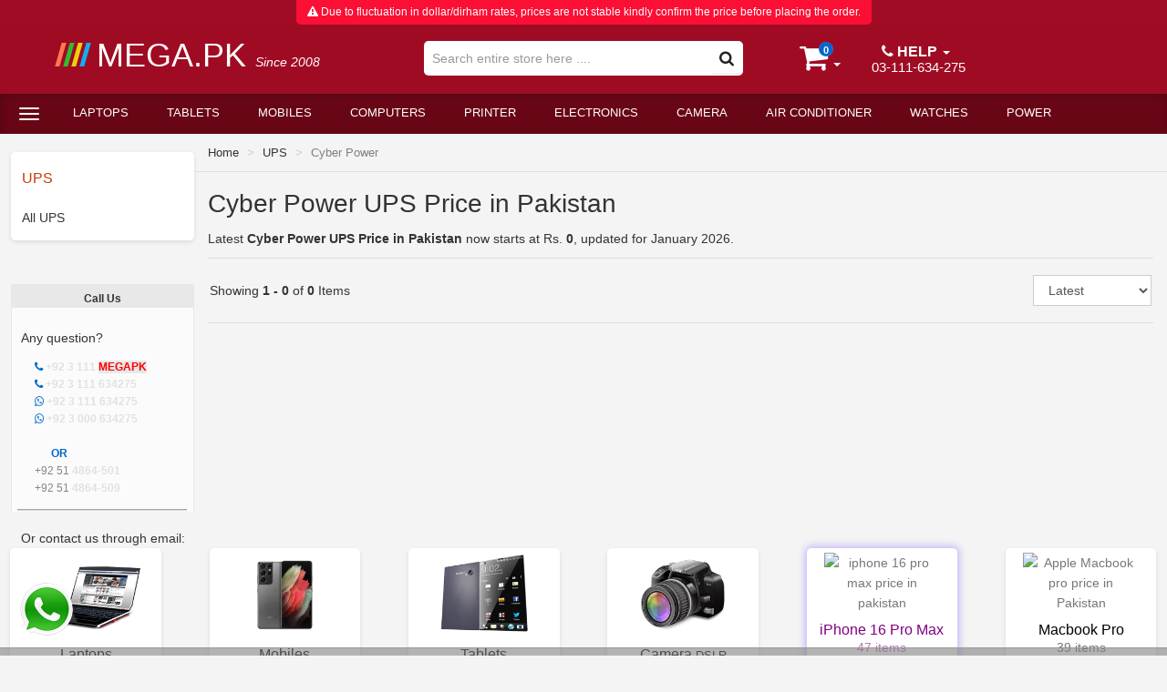

--- FILE ---
content_type: text/html; charset=UTF-8
request_url: https://www.mega.pk/ups-cyber_power/
body_size: 42879
content:
<!DOCTYPE html>
<html lang="en">

<head>
    <meta charset="utf-8">
        <link rel="preconnect" href="https://fonts.googleapis.com">
    <link rel="dns-prefetch" href="https://fonts.googleapis.com">

    <link rel="preconnect" href="https://connect.facebook.net" >
    <link rel="dns-prefetch" href="https://connect.facebook.net" >
        
    <link rel="dns-prefetch" href="https://www.googletagmanager.com">
    <link rel="dns-prefetch" href="https://www.google-analytics.com">
    <link rel="preconnect" href="https://www.googletagmanager.com">
    <link rel="preconnect" href="https://www.google-analytics.com">
    
    <link rel="dns-prefetch" href="https://snap.licdn.com">
    <link rel="preconnect" href="https://snap.licdn.com">
    <link rel="dns-prefetch" href="https://px.ads.linkedin.com">
    <link rel="preconnect" href="https://px.ads.linkedin.com">

    <link rel="async" href="https://www.googletagmanager.com/gtm.js?id=GTM-NQP9TWF" as="script">
    <link rel="async" href="https://snap.licdn.com/li.lms-analytics/insight.min.js" as="script">


    <link rel="preload" as="image" href="https://www.mega.pk/images/wait-lazyload.gif">

    <meta http-equiv="X-UA-Compatible" content="IE=edge">
    <!-- <meta name="viewport" content="width=device-width, initial-scale=1,  maximum-scale=2"> -->
    <meta http-equiv="Content-Type" content="text/html; charset=ISO-8859-1" />
    <meta http-equiv="Content-Language" content="en-us" />
    <meta name="p:domain_verify" content="84ad84f6a4c743b3bc125f7efd3e63cc" />
    <title>Cyber Power UPS Price in Pakistan  - Mega.Pk</title>
    <meta name="revisit-after" content="7 Days" />
    <meta id="metadesc" name="Description" content="Find Cyber Power UPS Price in Pakistan. Cyber Power  UPS in Pakistan. Cyber Power Products, Reviews, Items, Features. Buy or Purchase Cyber Power UPS from our Online Shop. Free delivery in Islamabad, Rawalpindi, Lahore, Karachi, Faisalabad, Quetta and Peshawar. - Mega.PK" />
    <meta id="metakeywords" name="Keywords" content="Cyber Power, Cyber Power UPS, Cyber Power in Pakistan, Cyber Power price in Pakistan, Cyber Power price in Islamabad, Cyber Power price in Faisalabad, Cyber Power price in Rawalpindi, Cyber Power price in Lahore, Cyber Power price in Karachi, Cyber Power price in Sialkot, Cyber Power price in Peshawar, Cyber Power price in Quetta, Cyber Power rates,  Cyber Power reviews, Cyber Power price, Cyber Power drivers,  Cyber Power info, Cyber Power information, Cyber Power products, Cyber Power buy, Cyber Power purchase, Cyber Power UPS " />
    <meta name="Author" content="MegaPK Inc" />
    <meta name="rating" content="General" />
    <meta name="language" content="en" />
    <meta name="robots" content="INDEX,FOLLOW">
    <meta name="revisit-after" content="1 days" />
    <meta name="yandex-verification" content="cd2c49b6a7b28119" />

    <meta name="theme-color" content="#a00b25">

            <meta name="viewport" content="width=device-width, initial-scale=1.0">
    
    <!--<meta name="viewport" content="width=device-width, target-densitydpi=device-dpi">
        
        -->
    <base href="https://www.mega.pk/" />
    <link href="images/fav.png" rel="shortcut icon" />
    <link href="images/mega-apple-icon.png" rel="apple-touch-icon" />

  
    

         <!-- <link rel="stylesheet" href="images/font-awesome.css">  -->
    <!-- <link rel="stylesheet" href="images/jquery.mCustomScrollbar.min.css" /> -->
    <!-- <link rel="stylesheet" href="yamm.css" type="text/css" />  -->

    <noscript><link rel="stylesheet" href="images/bootstrap3-3-0.css"></noscript> 
    
    <link rel="preload" href="images/font-awesome.min.css" as="style" onload="this.onload=null;this.rel='stylesheet'">
    <noscript><link rel="stylesheet" href="images/font-awesome.min.css"></noscript>  
   
    <link rel="preload" href="images/jquery.mCustomScrollbar.min.css" as="style" onload="this.onload=null;this.rel='stylesheet'">
    <noscript><link rel="stylesheet" href="images/jquery.mCustomScrollbar.min.css"></noscript> 
    
    
    

    <!-- <link rel="preload"  href="https://www.googletagmanager.com/gtag/js?id=UA-7769844-1" as="script"> -->
    
    
    <!-- <link rel="preload" href="yamm.css" as="style" onload="this.onload=null;this.rel='stylesheet'">
    <noscript><link rel="stylesheet" href="yamm.css"></noscript>  -->

    <!-- <link href="stylepkdesktop.css?v=1.34" rel="stylesheet" type="text/css" />  -->
    <link rel="preload" href="stylepkdesktop.min.css?v=1.34" as="style" onload="this.onload=null;this.rel='stylesheet'"> 
    <noscript><link rel="stylesheet" href="stylepkdesktop.min.css?v=1.34"></noscript> 


<style>
    /*******Bootstrap in Line Styling goes here */
article,
aside,
details,
figcaption,
figure,
footer,
header,
hgroup,
main,
menu,
nav,
section,
summary {
  display: block;
}
audio,
canvas,
progress,
video {
  display: inline-block;
  vertical-align: baseline;
}
audio:not([controls]) {
  display: none;
  height: 0;
}
[hidden],
template {
  display: none;
}
a {
  background-color: transparent;
}
a:active,
a:hover {
  outline: 0;
}
abbr[title] {
  border-bottom: none;
  text-decoration: underline;
  text-decoration: underline dotted;
}
b,
strong {
  font-weight: bold;
}
dfn {
  font-style: italic;
}
h1 {
  font-size: 2em;
  margin: 0.67em 0;
}
mark {
  background: #ff0;
  color: #000;
}
small {
  font-size: 80%;
}
sub,
sup {
  font-size: 75%;
  line-height: 0;
  position: relative;
  vertical-align: baseline;
}
sup {
  top: -0.5em;
}
sub {
  bottom: -0.25em;
}
img {
  border: 0;
}
svg:not(:root) {
  overflow: hidden;
}
figure {
  margin: 1em 40px;
}
hr {
  -webkit-box-sizing: content-box;
  -moz-box-sizing: content-box;
  box-sizing: content-box;
  height: 0;
}
pre {
  overflow: auto;
}
code,
kbd,
pre,
samp {
  font-family: monospace, monospace;
  font-size: 1em;
}
button,
input,
optgroup,
select,
textarea {
  color: inherit;
  font: inherit;
  margin: 0;
}
button {
  overflow: visible;
}
button,
select {
  text-transform: none;
}
button,
html input[type="button"],
input[type="reset"],
input[type="submit"] {
  -webkit-appearance: button;
  cursor: pointer;
}
button[disabled],
html input[disabled] {
  cursor: default;
}
button::-moz-focus-inner,
input::-moz-focus-inner {
  border: 0;
  padding: 0;
}
input {
  line-height: normal;
}
input[type="checkbox"],
input[type="radio"] {
  -webkit-box-sizing: border-box;
  -moz-box-sizing: border-box;
  box-sizing: border-box;
  padding: 0;
}
input[type="number"]::-webkit-inner-spin-button,
input[type="number"]::-webkit-outer-spin-button {
  height: auto;
}
input[type="search"] {
  -webkit-appearance: textfield;
  -webkit-box-sizing: content-box;
  -moz-box-sizing: content-box;
  box-sizing: content-box;
}
input[type="search"]::-webkit-search-cancel-button,
input[type="search"]::-webkit-search-decoration {
  -webkit-appearance: none;
}
fieldset {
  border: 1px solid #c0c0c0;
  margin: 0 2px;
  padding: 0.35em 0.625em 0.75em;
}
ul, ol {
    margin-top: 0;
    margin-bottom: 10px;
}

h3, .h3 {
    font-size: 24px;
}

h4, .h4 {
    font-size: 18px;
}

h1, .h1, h2, .h2, h3, .h3 {
    margin-top: 20px;
    margin-bottom: 10px;
}
h1, h2, h3, h4, h5, h6, .h1, .h2, .h3, .h4, .h5, .h6 {
    font-family: inherit;
    font-weight: 500;
    line-height: 1.1;
    color: inherit;
}
p {
    margin: 0 0 10px;
}

legend {
  border: 0;
  padding: 0;
}
textarea {
  overflow: auto;
}
optgroup {
  font-weight: bold;
}
table {
  border-collapse: collapse;
  border-spacing: 0;
}
td,
th {
  padding: 0;
}
* {
  -webkit-box-sizing: border-box;
  -moz-box-sizing: border-box;
  box-sizing: border-box;
}
*:before,
*:after {
  -webkit-box-sizing: border-box;
  -moz-box-sizing: border-box;
  box-sizing: border-box;
}
html {
  font-size: 10px;
  -webkit-tap-highlight-color: rgba(0, 0, 0, 0);
}
body {
  font-family: "Helvetica Neue", Helvetica, Arial, sans-serif;
  font-size: 14px;
  line-height: 1.42857143;
  color: #333333;
  background-color: #ffffff;
}
input,
button,
select,
textarea {
  font-family: inherit;
  font-size: inherit;
  line-height: inherit;
}
a {
  color: #337ab7;
  text-decoration: none;
}
a:hover,
a:focus {
  color: #23527c;
  text-decoration: underline;
}
a:focus {
  outline: 5px auto -webkit-focus-ring-color;
  outline-offset: -2px;
}
figure {
  margin: 0;
}
img {
  vertical-align: middle;
}
.img-responsive {
  display: block;
  max-width: 100%;
  height: auto;
}
.img-rounded {
  border-radius: 6px;
}
.img-thumbnail {
  padding: 4px;
  line-height: 1.42857143;
  background-color: #ffffff;
  border: 1px solid #dddddd;
  border-radius: 4px;
  -webkit-transition: all 0.2s ease-in-out;
  -o-transition: all 0.2s ease-in-out;
  transition: all 0.2s ease-in-out;
  display: inline-block;
  max-width: 100%;
  height: auto;
}
.img-circle {
  border-radius: 50%;
}
hr {
  margin-top: 20px;
  margin-bottom: 20px;
  border: 0;
  border-top: 1px solid #eeeeee;
}
.sr-only {
  position: absolute;
  width: 1px;
  height: 1px;
  padding: 0;
  margin: -1px;
  overflow: hidden;
  clip: rect(0, 0, 0, 0);
  border: 0;
}
.sr-only-focusable:active,
.sr-only-focusable:focus {
  position: static;
  width: auto;
  height: auto;
  margin: 0;
  overflow: visible;
  clip: auto;
}
[role="button"] {
  cursor: pointer;
}
.container {
  padding-right: 15px;
  padding-left: 15px;
  margin-right: auto;
  margin-left: auto;
}

.pagging{
  padding-top:30px;
  padding-bottom:30px;
}
@media (min-width: 768px) {
  .container {
    width: 750px;
  }
}
@media (min-width: 992px) {
  .container {
    width: 970px;
  }
}
@media (min-width: 1200px) {
  .container {
    width: 1170px;
  }

  .container-mini{
    width:1160px !important;
  }

}
.container-fluid {
  padding-right: 15px;
  padding-left: 15px;
  margin-right: auto;
  margin-left: auto;
}
.row {
  margin-right: -15px;
  margin-left: -15px;
}
.row-no-gutters {
  margin-right: 0;
  margin-left: 0;
}
.row-no-gutters [class*="col-"] {
  padding-right: 0;
  padding-left: 0;
}
.col-xs-1, .col-sm-1, .col-md-1, .col-lg-1, .col-xs-2, .col-sm-2, .col-md-2, .col-lg-2, .col-xs-3, .col-sm-3, .col-md-3, .col-lg-3, .col-xs-4, .col-sm-4, .col-md-4, .col-lg-4, .col-xs-5, .col-sm-5, .col-md-5, .col-lg-5, .col-xs-6, .col-sm-6, .col-md-6, .col-lg-6, .col-xs-7, .col-sm-7, .col-md-7, .col-lg-7, .col-xs-8, .col-sm-8, .col-md-8, .col-lg-8, .col-xs-9, .col-sm-9, .col-md-9, .col-lg-9, .col-xs-10, .col-sm-10, .col-md-10, .col-lg-10, .col-xs-11, .col-sm-11, .col-md-11, .col-lg-11, .col-xs-12, .col-sm-12, .col-md-12, .col-lg-12 {
  position: relative;
  min-height: 1px;
  padding-right: 15px;
  padding-left: 15px;
}
.col-xs-1, .col-xs-2, .col-xs-3, .col-xs-4, .col-xs-5, .col-xs-6, .col-xs-7, .col-xs-8, .col-xs-9, .col-xs-10, .col-xs-11, .col-xs-12 {
  float: left;
}
.col-xs-12 {
  width: 100%;
}
.col-xs-11 {
  width: 91.66666667%;
}
.col-xs-10 {
  width: 83.33333333%;
}
.col-xs-9 {
  width: 75%;
}
.col-xs-8 {
  width: 66.66666667%;
}
.col-xs-7 {
  width: 58.33333333%;
}
.col-xs-6 {
  width: 50%;
}
.col-xs-5 {
  width: 41.66666667%;
}
.col-xs-4 {
  width: 33.33333333%;
}
.col-xs-3 {
  width: 25%;
}
.col-xs-2 {
  width: 16.66666667%;
}
.col-xs-1 {
  width: 8.33333333%;
}
.col-xs-pull-12 {
  right: 100%;
}
.col-xs-pull-11 {
  right: 91.66666667%;
}
.col-xs-pull-10 {
  right: 83.33333333%;
}
.col-xs-pull-9 {
  right: 75%;
}
.col-xs-pull-8 {
  right: 66.66666667%;
}
.col-xs-pull-7 {
  right: 58.33333333%;
}
.col-xs-pull-6 {
  right: 50%;
}
.col-xs-pull-5 {
  right: 41.66666667%;
}
.col-xs-pull-4 {
  right: 33.33333333%;
}
.col-xs-pull-3 {
  right: 25%;
}
.col-xs-pull-2 {
  right: 16.66666667%;
}
.col-xs-pull-1 {
  right: 8.33333333%;
}
.col-xs-pull-0 {
  right: auto;
}
.col-xs-push-12 {
  left: 100%;
}
.col-xs-push-11 {
  left: 91.66666667%;
}
.col-xs-push-10 {
  left: 83.33333333%;
}
.col-xs-push-9 {
  left: 75%;
}
.col-xs-push-8 {
  left: 66.66666667%;
}
.col-xs-push-7 {
  left: 58.33333333%;
}
.col-xs-push-6 {
  left: 50%;
}
.col-xs-push-5 {
  left: 41.66666667%;
}
.col-xs-push-4 {
  left: 33.33333333%;
}
.col-xs-push-3 {
  left: 25%;
}
.col-xs-push-2 {
  left: 16.66666667%;
}
.col-xs-push-1 {
  left: 8.33333333%;
}
.col-xs-push-0 {
  left: auto;
}
.col-xs-offset-12 {
  margin-left: 100%;
}
.col-xs-offset-11 {
  margin-left: 91.66666667%;
}
.col-xs-offset-10 {
  margin-left: 83.33333333%;
}
.col-xs-offset-9 {
  margin-left: 75%;
}
.col-xs-offset-8 {
  margin-left: 66.66666667%;
}
.col-xs-offset-7 {
  margin-left: 58.33333333%;
}
.col-xs-offset-6 {
  margin-left: 50%;
}
.col-xs-offset-5 {
  margin-left: 41.66666667%;
}
.col-xs-offset-4 {
  margin-left: 33.33333333%;
}
.col-xs-offset-3 {
  margin-left: 25%;
}
.col-xs-offset-2 {
  margin-left: 16.66666667%;
}
.col-xs-offset-1 {
  margin-left: 8.33333333%;
}
.col-xs-offset-0 {
  margin-left: 0%;
}
.p-1{
  padding: 0.25rem!important;
}
.p-2 {
    padding: 0.5rem!important;
}
.p-3 {
    padding: 0.75rem!important;
}
.p-4 {
    padding: 1rem!important;
}
.p-5 {
    padding: 1.25rem!important;
}
.p-6 {
    padding: 1.5rem!important;
}
.p-7 {
    padding: 1.75rem!important;
}
.p-8 {
    padding: 2rem!important;
}
.p-9 {
    padding: 2.25rem!important;
}
.p-10 {
    padding: 2.5rem!important;
}
.p-11 {
    padding: 2.75rem!important;
}
.p-12 {
    padding: 3rem!important;
}
.p-13 {
    padding: 3.25rem!important;
}
.p-14 {
    padding: 3.5rem!important;
}
.p-15 {
    padding: 3.75rem!important;
}
.p-16 {
    padding: 4rem!important;
}
.p-17 {
    padding: 4.25rem!important;
}
.p-18 {
    padding: 4.5rem!important;
}

@media (min-width: 768px) {
  .col-sm-1, .col-sm-2, .col-sm-3, .col-sm-4, .col-sm-5, .col-sm-6, .col-sm-7, .col-sm-8, .col-sm-9, .col-sm-10, .col-sm-11, .col-sm-12 {
    float: left;
  }
  .col-sm-12 {
    width: 100%;
  }
  .col-sm-11 {
    width: 91.66666667%;
  }
  .col-sm-10 {
    width: 83.33333333%;
  }
  .col-sm-9 {
    width: 75%;
  }
  .col-sm-8 {
    width: 66.66666667%;
  }
  .col-sm-7 {
    width: 58.33333333%;
  }
  .col-sm-6 {
    width: 50%;
  }
  .col-sm-5 {
    width: 41.66666667%;
  }
  .col-sm-4 {
    width: 33.33333333%;
  }
  .col-sm-3 {
    width: 25%;
  }
  .col-sm-2 {
    width: 16.66666667%;
  }
  .col-sm-1 {
    width: 8.33333333%;
  }
  .col-sm-pull-12 {
    right: 100%;
  }
  .col-sm-pull-11 {
    right: 91.66666667%;
  }
  .col-sm-pull-10 {
    right: 83.33333333%;
  }
  .col-sm-pull-9 {
    right: 75%;
  }
  .col-sm-pull-8 {
    right: 66.66666667%;
  }
  .col-sm-pull-7 {
    right: 58.33333333%;
  }
  .col-sm-pull-6 {
    right: 50%;
  }
  .col-sm-pull-5 {
    right: 41.66666667%;
  }
  .col-sm-pull-4 {
    right: 33.33333333%;
  }
  .col-sm-pull-3 {
    right: 25%;
  }
  .col-sm-pull-2 {
    right: 16.66666667%;
  }
  .col-sm-pull-1 {
    right: 8.33333333%;
  }
  .col-sm-pull-0 {
    right: auto;
  }
  .col-sm-push-12 {
    left: 100%;
  }
  .col-sm-push-11 {
    left: 91.66666667%;
  }
  .col-sm-push-10 {
    left: 83.33333333%;
  }
  .col-sm-push-9 {
    left: 75%;
  }
  .col-sm-push-8 {
    left: 66.66666667%;
  }
  .col-sm-push-7 {
    left: 58.33333333%;
  }
  .col-sm-push-6 {
    left: 50%;
  }
  .col-sm-push-5 {
    left: 41.66666667%;
  }
  .col-sm-push-4 {
    left: 33.33333333%;
  }
  .col-sm-push-3 {
    left: 25%;
  }
  .col-sm-push-2 {
    left: 16.66666667%;
  }
  .col-sm-push-1 {
    left: 8.33333333%;
  }
  .col-sm-push-0 {
    left: auto;
  }
  .col-sm-offset-12 {
    margin-left: 100%;
  }
  .col-sm-offset-11 {
    margin-left: 91.66666667%;
  }
  .col-sm-offset-10 {
    margin-left: 83.33333333%;
  }
  .col-sm-offset-9 {
    margin-left: 75%;
  }
  .col-sm-offset-8 {
    margin-left: 66.66666667%;
  }
  .col-sm-offset-7 {
    margin-left: 58.33333333%;
  }
  .col-sm-offset-6 {
    margin-left: 50%;
  }
  .col-sm-offset-5 {
    margin-left: 41.66666667%;
  }
  .col-sm-offset-4 {
    margin-left: 33.33333333%;
  }
  .col-sm-offset-3 {
    margin-left: 25%;
  }
  .col-sm-offset-2 {
    margin-left: 16.66666667%;
  }
  .col-sm-offset-1 {
    margin-left: 8.33333333%;
  }
  .col-sm-offset-0 {
    margin-left: 0%;
  }
}
@media (min-width: 992px) {
  .col-md-1, .col-md-2, .col-md-3, .col-md-4, .col-md-5, .col-md-6, .col-md-7, .col-md-8, .col-md-9, .col-md-10, .col-md-11, .col-md-12 {
    float: left;
  }
  .col-md-12 {
    width: 100%;
  }
  .col-md-11 {
    width: 91.66666667%;
  }
  .col-md-10 {
    width: 83.33333333%;
  }
  .col-md-9 {
    width: 75%;
  }
  .col-md-8 {
    width: 66.66666667%;
  }
  .col-md-7 {
    width: 58.33333333%;
  }
  .col-md-6 {
    width: 50%;
  }
  .col-md-5 {
    width: 41.66666667%;
  }
  .col-md-4 {
    width: 33.33333333%;
  }
  .col-md-3 {
    width: 25%;
  }
  .col-md-2 {
    width: 16.66666667%;
  }
  .col-md-1 {
    width: 8.33333333%;
  }
  .col-md-pull-12 {
    right: 100%;
  }
  .col-md-pull-11 {
    right: 91.66666667%;
  }
  .col-md-pull-10 {
    right: 83.33333333%;
  }
  .col-md-pull-9 {
    right: 75%;
  }
  .col-md-pull-8 {
    right: 66.66666667%;
  }
  .col-md-pull-7 {
    right: 58.33333333%;
  }
  .col-md-pull-6 {
    right: 50%;
  }
  .col-md-pull-5 {
    right: 41.66666667%;
  }
  .col-md-pull-4 {
    right: 33.33333333%;
  }
  .col-md-pull-3 {
    right: 25%;
  }
  .col-md-pull-2 {
    right: 16.66666667%;
  }
  .col-md-pull-1 {
    right: 8.33333333%;
  }
  .col-md-pull-0 {
    right: auto;
  }
  .col-md-push-12 {
    left: 100%;
  }
  .col-md-push-11 {
    left: 91.66666667%;
  }
  .col-md-push-10 {
    left: 83.33333333%;
  }
  .col-md-push-9 {
    left: 75%;
  }
  .col-md-push-8 {
    left: 66.66666667%;
  }
  .col-md-push-7 {
    left: 58.33333333%;
  }
  .col-md-push-6 {
    left: 50%;
  }
  .col-md-push-5 {
    left: 41.66666667%;
  }
  .col-md-push-4 {
    left: 33.33333333%;
  }
  .col-md-push-3 {
    left: 25%;
  }
  .col-md-push-2 {
    left: 16.66666667%;
  }
  .col-md-push-1 {
    left: 8.33333333%;
  }
  .col-md-push-0 {
    left: auto;
  }
  .col-md-offset-12 {
    margin-left: 100%;
  }
  .col-md-offset-11 {
    margin-left: 91.66666667%;
  }
  .col-md-offset-10 {
    margin-left: 83.33333333%;
  }
  .col-md-offset-9 {
    margin-left: 75%;
  }
  .col-md-offset-8 {
    margin-left: 66.66666667%;
  }
  .col-md-offset-7 {
    margin-left: 58.33333333%;
  }
  .col-md-offset-6 {
    margin-left: 50%;
  }
  .col-md-offset-5 {
    margin-left: 41.66666667%;
  }
  .col-md-offset-4 {
    margin-left: 33.33333333%;
  }
  .col-md-offset-3 {
    margin-left: 25%;
  }
  .col-md-offset-2 {
    margin-left: 16.66666667%;
  }
  .col-md-offset-1 {
    margin-left: 8.33333333%;
  }
  .col-md-offset-0 {
    margin-left: 0%;
  }
}
@media (min-width: 1200px) {
  .col-lg-1, .col-lg-2, .col-lg-3, .col-lg-4, .col-lg-5, .col-lg-6, .col-lg-7, .col-lg-8, .col-lg-9, .col-lg-10, .col-lg-11, .col-lg-12 {
    float: left;
  }
  .col-lg-12 {
    width: 100%;
  }
  .col-lg-11 {
    width: 91.66666667%;
  }
  .col-lg-10 {
    width: 83.33333333%;
  }
  .col-lg-9 {
    width: 75%;
  }
  .col-lg-8 {
    width: 66.66666667%;
  }
  .col-lg-7 {
    width: 58.33333333%;
  }
  .col-lg-6 {
    width: 50%;
  }
  .col-lg-5 {
    width: 41.66666667%;
  }
  .col-lg-4 {
    width: 33.33333333%;
  }
  .col-lg-3 {
    width: 25%;
  }
  .col-lg-2 {
    width: 16.66666667%;
  }
  .col-lg-1 {
    width: 8.33333333%;
  }
  .col-lg-pull-12 {
    right: 100%;
  }
  .col-lg-pull-11 {
    right: 91.66666667%;
  }
  .col-lg-pull-10 {
    right: 83.33333333%;
  }
  .col-lg-pull-9 {
    right: 75%;
  }
  .col-lg-pull-8 {
    right: 66.66666667%;
  }
  .col-lg-pull-7 {
    right: 58.33333333%;
  }
  .col-lg-pull-6 {
    right: 50%;
  }
  .col-lg-pull-5 {
    right: 41.66666667%;
  }
  .col-lg-pull-4 {
    right: 33.33333333%;
  }
  .col-lg-pull-3 {
    right: 25%;
  }
  .col-lg-pull-2 {
    right: 16.66666667%;
  }
  .col-lg-pull-1 {
    right: 8.33333333%;
  }
  .col-lg-pull-0 {
    right: auto;
  }
  .col-lg-push-12 {
    left: 100%;
  }
  .col-lg-push-11 {
    left: 91.66666667%;
  }
  .col-lg-push-10 {
    left: 83.33333333%;
  }
  .col-lg-push-9 {
    left: 75%;
  }
  .col-lg-push-8 {
    left: 66.66666667%;
  }
  .col-lg-push-7 {
    left: 58.33333333%;
  }
  .col-lg-push-6 {
    left: 50%;
  }
  .col-lg-push-5 {
    left: 41.66666667%;
  }
  .col-lg-push-4 {
    left: 33.33333333%;
  }
  .col-lg-push-3 {
    left: 25%;
  }
  .col-lg-push-2 {
    left: 16.66666667%;
  }
  .col-lg-push-1 {
    left: 8.33333333%;
  }
  .col-lg-push-0 {
    left: auto;
  }
  .col-lg-offset-12 {
    margin-left: 100%;
  }
  .col-lg-offset-11 {
    margin-left: 91.66666667%;
  }
  .col-lg-offset-10 {
    margin-left: 83.33333333%;
  }
  .col-lg-offset-9 {
    margin-left: 75%;
  }
  .col-lg-offset-8 {
    margin-left: 66.66666667%;
  }
  .col-lg-offset-7 {
    margin-left: 58.33333333%;
  }
  .col-lg-offset-6 {
    margin-left: 50%;
  }
  .col-lg-offset-5 {
    margin-left: 41.66666667%;
  }
  .col-lg-offset-4 {
    margin-left: 33.33333333%;
  }
  .col-lg-offset-3 {
    margin-left: 25%;
  }
  .col-lg-offset-2 {
    margin-left: 16.66666667%;
  }
  .col-lg-offset-1 {
    margin-left: 8.33333333%;
  }
  .col-lg-offset-0 {
    margin-left: 0%;
  }
}
.caret {
  display: inline-block;
  width: 0;
  height: 0;
  margin-left: 2px;
  vertical-align: middle;
  border-top: 4px dashed;
  border-top: 4px solid \9;
  border-right: 4px solid transparent;
  border-left: 4px solid transparent;
}
.badge {
    display: inline-block;
    min-width: 10px;
    padding: 3px 7px;
    font-size: 12px;
    font-weight: bold;
    line-height: 1;
    color: #fff;
    text-align: center;
    white-space: nowrap;
    vertical-align: baseline;
    background-color: #777;
    border-radius: 10px;
}
.panel {
    margin-bottom: 20px;
    background-color: #fff;
    border: 1px solid transparent;
    border-radius: 4px;
    -webkit-box-shadow: 0 1px 1px rgba(0,0,0,.05);
    box-shadow: 0 1px 1px rgba(0,0,0,.05);
}
.panel-group .panel {
    margin-bottom: 0;
    border-radius: 4px;
}
.panel-title {
    margin-top: 0;
    margin-bottom: 0;
    font-size: 16px;
    color: inherit;
}

.collapsing {
    position: relative;
    height: 0;
    overflow: hidden;
    -webkit-transition-timing-function: ease;
    -o-transition-timing-function: ease;
    transition-timing-function: ease;
    -webkit-transition-duration: .35s;
    -o-transition-duration: .35s;
    transition-duration: .35s;
    -webkit-transition-property: height,visibility;
    -o-transition-property: height,visibility;
    transition-property: height,visibility;
}
.collapse {
    display: none;
    visibility: hidden;
}

.collapse.in {
    display: block;
    visibility: visible;
}

.dropup,
.dropdown {
  position: relative;
}
.dropdown-toggle:focus {
  outline: 0;
}
.dropdown-menu {
  position: absolute;
  top: 100%;
  left: 0;
  z-index: 1000;
  display: none;
  float: left;
  min-width: 160px;
  padding: 5px 0;
  margin: 2px 0 0;
  font-size: 14px;
  text-align: left;
  list-style: none;
  background-color: #ffffff;
  -webkit-background-clip: padding-box;
  background-clip: padding-box;
  border: 1px solid #cccccc;
  border: 1px solid rgba(0, 0, 0, 0.15);
  border-radius: 4px;
  -webkit-box-shadow: 0 6px 12px rgba(0, 0, 0, 0.175);
  box-shadow: 0 6px 12px rgba(0, 0, 0, 0.175);
}
.dropdown-menu.pull-right {
  right: 0;
  left: auto;
}
.dropdown-menu .divider {
  height: 1px;
  margin: 9px 0;
  overflow: hidden;
  background-color: #e5e5e5;
}
.dropdown-menu > li > a {
  display: block;
  padding: 3px 20px;
  clear: both;
  font-weight: 400;
  line-height: 1.42857143;
  color: #333333;
  white-space: nowrap;
}
.dropdown-menu > li > a:hover,
.dropdown-menu > li > a:focus {
  color: #262626;
  text-decoration: none;
  background-color: #f5f5f5;
}
.dropdown-menu > .active > a,
.dropdown-menu > .active > a:hover,
.dropdown-menu > .active > a:focus {
  color: #ffffff;
  text-decoration: none;
  background-color: #337ab7;
  outline: 0;
}
.dropdown-menu > .disabled > a,
.dropdown-menu > .disabled > a:hover,
.dropdown-menu > .disabled > a:focus {
  color: #777777;
}
.dropdown-menu > .disabled > a:hover,
.dropdown-menu > .disabled > a:focus {
  text-decoration: none;
  cursor: not-allowed;
  background-color: transparent;
  background-image: none;
  filter: progid:DXImageTransform.Microsoft.gradient(enabled = false);
}
.open > .dropdown-menu {
  display: block;
}
.open > a {
  outline: 0;
}
.dropdown-menu-right {
  right: 0;
  left: auto;
}
.dropdown-menu-left {
  right: auto;
  left: 0;
}
.dropdown-header {
  display: block;
  padding: 3px 20px;
  font-size: 12px;
  line-height: 1.42857143;
  color: #777777;
  white-space: nowrap;
}
.dropdown-backdrop {
  position: fixed;
  top: 0;
  right: 0;
  bottom: 0;
  left: 0;
  z-index: 990;
}
.pull-right > .dropdown-menu {
  right: 0;
  left: auto;
}
.dropup .caret,
.navbar-fixed-bottom .dropdown .caret {
  content: "";
  border-top: 0;
  border-bottom: 4px dashed;
  border-bottom: 4px solid \9;
}
.dropup .dropdown-menu,
.navbar-fixed-bottom .dropdown .dropdown-menu {
  top: auto;
  bottom: 100%;
  margin-bottom: 2px;
}
@media (min-width: 768px) {
  .navbar-right .dropdown-menu {
    right: 0;
    left: auto;
  }
  .navbar-right .dropdown-menu-left {
    right: auto;
    left: 0;
  }
}
.nav {
  padding-left: 0;
  margin-bottom: 0;
  list-style: none;
}
.nav > li {
  position: relative;
  display: block;
}
.nav > li > a {
  position: relative;
  display: block;
  padding: 10px 15px;
}
.nav > li > a:hover,
.nav > li > a:focus {
  text-decoration: none;
  background-color: #eeeeee;
}
.nav > li.disabled > a {
  color: #777777;
}
.nav > li.disabled > a:hover,
.nav > li.disabled > a:focus {
  color: #777777;
  text-decoration: none;
  cursor: not-allowed;
  background-color: transparent;
}
.nav .open > a,
.nav .open > a:hover,
.nav .open > a:focus {
  background-color: #eeeeee;
  border-color: #337ab7;
}
.nav .nav-divider {
  height: 1px;
  margin: 9px 0;
  overflow: hidden;
  background-color: #e5e5e5;
}
.nav > li > a > img {
  max-width: none;
}
.nav-tabs {
  border-bottom: 1px solid #dddddd;
}
.nav-tabs > li {
  float: left;
  margin-bottom: -1px;
}
.nav-tabs > li > a {
  margin-right: 2px;
  line-height: 1.42857143;
  border: 1px solid transparent;
  border-radius: 4px 4px 0 0;
}
.nav-tabs > li > a:hover {
  border-color: #eeeeee #eeeeee #dddddd;
}
.nav-tabs > li.active > a,
.nav-tabs > li.active > a:hover,
.nav-tabs > li.active > a:focus {
  color: #555555;
  cursor: default;
  background-color: #ffffff;
  border: 1px solid #dddddd;
  border-bottom-color: transparent;
}
.nav-tabs.nav-justified {
  width: 100%;
  border-bottom: 0;
}
.nav-tabs.nav-justified > li {
  float: none;
}
.nav-tabs.nav-justified > li > a {
  margin-bottom: 5px;
  text-align: center;
}
.nav-tabs.nav-justified > .dropdown .dropdown-menu {
  top: auto;
  left: auto;
}
@media (min-width: 768px) {
  .nav-tabs.nav-justified > li {
    display: table-cell;
    width: 1%;
  }
  .nav-tabs.nav-justified > li > a {
    margin-bottom: 0;
  }
}
.nav-tabs.nav-justified > li > a {
  margin-right: 0;
  border-radius: 4px;
}
.nav-tabs.nav-justified > .active > a,
.nav-tabs.nav-justified > .active > a:hover,
.nav-tabs.nav-justified > .active > a:focus {
  border: 1px solid #dddddd;
}
@media (min-width: 768px) {
  .nav-tabs.nav-justified > li > a {
    border-bottom: 1px solid #dddddd;
    border-radius: 4px 4px 0 0;
  }
  .nav-tabs.nav-justified > .active > a,
  .nav-tabs.nav-justified > .active > a:hover,
  .nav-tabs.nav-justified > .active > a:focus {
    border-bottom-color: #ffffff;
  }
}
.nav-pills > li {
  float: left;
}
.nav-pills > li > a {
  border-radius: 4px;
}
.nav-pills > li + li {
  margin-left: 2px;
}
.nav-pills > li.active > a,
.nav-pills > li.active > a:hover,
.nav-pills > li.active > a:focus {
  color: #ffffff;
  background-color: #337ab7;
}
.nav-stacked > li {
  float: none;
}
.nav-stacked > li + li {
  margin-top: 2px;
  margin-left: 0;
}
.nav-justified {
  width: 100%;
}
.nav-justified > li {
  float: none;
}
.nav-justified > li > a {
  margin-bottom: 5px;
  text-align: center;
}
.nav-justified > .dropdown .dropdown-menu {
  top: auto;
  left: auto;
}
@media (min-width: 768px) {
  .nav-justified > li {
    display: table-cell;
    width: 1%;
  }
  .nav-justified > li > a {
    margin-bottom: 0;
  }
}
.nav-tabs-justified {
  border-bottom: 0;
}
.nav-tabs-justified > li > a {
  margin-right: 0;
  border-radius: 4px;
}
.nav-tabs-justified > .active > a,
.nav-tabs-justified > .active > a:hover,
.nav-tabs-justified > .active > a:focus {
  border: 1px solid #dddddd;
}
@media (min-width: 768px) {
  .nav-tabs-justified > li > a {
    border-bottom: 1px solid #dddddd;
    border-radius: 4px 4px 0 0;
  }
  .nav-tabs-justified > .active > a,
  .nav-tabs-justified > .active > a:hover,
  .nav-tabs-justified > .active > a:focus {
    border-bottom-color: #ffffff;
  }
}
.tab-content > .tab-pane {
  display: none;
}
.tab-content > .active {
  display: block;
}
.nav-tabs .dropdown-menu {
  margin-top: -1px;
  border-top-left-radius: 0;
  border-top-right-radius: 0;
}
.breadcrumb {
  padding: 8px 15px;
  margin-bottom: 20px;
  list-style: none;
  background-color: #f5f5f5;
  border-radius: 4px;
}
.breadcrumb > li {
  display: inline-block;
}
.breadcrumb > li + li:before {
  padding: 0 5px;
  color: #cccccc;
  content: "/\00a0";
}
.breadcrumb > .active {
  color: #777777;
}
.well {
  min-height: 20px;
  padding: 19px;
  margin-bottom: 20px;
  background-color: #f5f5f5;
  border: 1px solid #e3e3e3;
  border-radius: 4px;
  -webkit-box-shadow: inset 0 1px 1px rgba(0, 0, 0, 0.05);
  box-shadow: inset 0 1px 1px rgba(0, 0, 0, 0.05);
}
.well blockquote {
  border-color: #ddd;
  border-color: rgba(0, 0, 0, 0.15);
}
.well-lg {
  padding: 24px;
  border-radius: 6px;
}
.well-sm {
  padding: 9px;
  border-radius: 3px;
}

.clearfix:before,
.clearfix:after,
.container:before,
.container:after,
.container-fluid:before,
.container-fluid:after,
.row:before,
.row:after,
.nav:before,
.nav:after {
  display: table;
  content: " ";
}
.clearfix:after,
.container:after,
.container-fluid:after,
.row:after,
.nav:after {
  clear: both;
}
.center-block {
  display: block;
  margin-right: auto;
  margin-left: auto;
}
.pull-right {
  float: right !important;
}
.pull-left {
  float: left !important;
}
.hide {
  display: none !important;
}
.show {
  display: block !important;
}
.invisible {
  visibility: hidden;
}
.text-hide {
  font: 0/0 a;
  color: transparent;
  text-shadow: none;
  background-color: transparent;
  border: 0;
}
.hidden {
  display: none !important;
}
.affix {
  position: fixed;
}
@-ms-viewport {
  width: device-width;
}
.visible-xs,
.visible-sm,
.visible-md,
.visible-lg {
  display: none !important;
}
.visible-xs-block,
.visible-xs-inline,
.visible-xs-inline-block,
.visible-sm-block,
.visible-sm-inline,
.visible-sm-inline-block,
.visible-md-block,
.visible-md-inline,
.visible-md-inline-block,
.visible-lg-block,
.visible-lg-inline,
.visible-lg-inline-block {
  display: none !important;
}

.alert {
  padding: 15px;
  margin-bottom: 20px;
  border: 1px solid transparent;
  border-radius: 4px;
}
.alert h4 {
  margin-top: 0;
  color: inherit;
}
.alert .alert-link {
  font-weight: bold;
}
.alert > p,
.alert > ul {
  margin-bottom: 0;
}
.alert > p + p {
  margin-top: 5px;
}
.alert-dismissable,
.alert-dismissible {
  padding-right: 35px;
}
.alert-dismissable .close,
.alert-dismissible .close {
  position: relative;
  top: -2px;
  right: -21px;
  color: inherit;
}
.alert-success {
  color: #3c763d;
  background-color: #dff0d8;
  border-color: #d6e9c6;
}
.alert-success hr {
  border-top-color: #c9e2b3;
}
.alert-success .alert-link {
  color: #2b542c;
}
.alert-info {
  color: #31708f;
  background-color: #d9edf7;
  border-color: #bce8f1;
}
.alert-info hr {
  border-top-color: #a6e1ec;
}
.alert-info .alert-link {
  color: #245269;
}
.alert-warning {
  color: #8a6d3b;
  background-color: #fcf8e3;
  border-color: #faebcc;
}
.alert-warning hr {
  border-top-color: #f7e1b5;
}
.alert-warning .alert-link {
  color: #66512c;
}
.alert-danger {
  color: #a94442;
  background-color: #f2dede;
  border-color: #ebccd1;
}
.alert-danger hr {
  border-top-color: #e4b9c0;
}
.alert-danger .alert-link {
  color: #843534;
}

@media (max-width: 767px) {
  .visible-xs {
    display: block !important;
  }
  table.visible-xs {
    display: table !important;
  }
  tr.visible-xs {
    display: table-row !important;
  }
  th.visible-xs,
  td.visible-xs {
    display: table-cell !important;
  }
}
@media (max-width: 767px) {
  .visible-xs-block {
    display: block !important;
  }
}
@media (max-width: 767px) {
  .visible-xs-inline {
    display: inline !important;
  }
}
@media (max-width: 767px) {
  .visible-xs-inline-block {
    display: inline-block !important;
  }
}
@media (min-width: 768px) and (max-width: 991px) {
  .visible-sm {
    display: block !important;
  }
  table.visible-sm {
    display: table !important;
  }
  tr.visible-sm {
    display: table-row !important;
  }
  th.visible-sm,
  td.visible-sm {
    display: table-cell !important;
  }
}
@media (min-width: 768px) and (max-width: 991px) {
  .visible-sm-block {
    display: block !important;
  }
}
@media (min-width: 768px) and (max-width: 991px) {
  .visible-sm-inline {
    display: inline !important;
  }
}
@media (min-width: 768px) and (max-width: 991px) {
  .visible-sm-inline-block {
    display: inline-block !important;
  }
}
@media (min-width: 992px) and (max-width: 1199px) {
  .visible-md {
    display: block !important;
  }
  table.visible-md {
    display: table !important;
  }
  tr.visible-md {
    display: table-row !important;
  }
  th.visible-md,
  td.visible-md {
    display: table-cell !important;
  }
}
@media (min-width: 992px) and (max-width: 1199px) {
  .visible-md-block {
    display: block !important;
  }
}
@media (min-width: 992px) and (max-width: 1199px) {
  .visible-md-inline {
    display: inline !important;
  }
}
@media (min-width: 992px) and (max-width: 1199px) {
  .visible-md-inline-block {
    display: inline-block !important;
  }
}
@media (min-width: 1200px) {
  .visible-lg {
    display: block !important;
  }
  table.visible-lg {
    display: table !important;
  }
  tr.visible-lg {
    display: table-row !important;
  }
  th.visible-lg,
  td.visible-lg {
    display: table-cell !important;
  }
}
@media (min-width: 1200px) {
  .visible-lg-block {
    display: block !important;
  }
}
@media (min-width: 1200px) {
  .visible-lg-inline {
    display: inline !important;
  }
}
@media (min-width: 1200px) {
  .visible-lg-inline-block {
    display: inline-block !important;
  }
}
@media (max-width: 767px) {
  .hidden-xs {
    display: none !important;
  }
}
@media (min-width: 768px) and (max-width: 991px) {
  .hidden-sm {
    display: none !important;
  }
}
@media (min-width: 992px) and (max-width: 1199px) {
  .hidden-md {
    display: none !important;
  }
}
@media (min-width: 1200px) {
  .hidden-lg {
    display: none !important;
  }
}
.visible-print {
  display: none !important;
}



.nav > li {
    position: relative;
    display: block;
}


.list-group {
    padding-left: 0;
    margin-bottom: 20px;
}
.list-group-item {
    position: relative;
    display: block;
    padding: 10px 15px;
    margin-bottom: -1px;
    background-color: #fff;
    border: 1px solid #ddd;
}
.list-group-item:first-child {
    border-top-left-radius: 4px;
    border-top-right-radius: 4px;
}
.list-group-item:last-child {
    margin-bottom: 0;
    border-bottom-right-radius: 4px;
    border-bottom-left-radius: 4px;
}


table {
  background-color: transparent;
}
table col[class*="col-"] {
  position: static;
  display: table-column;
  float: none;
}
table td[class*="col-"],
table th[class*="col-"] {
  position: static;
  display: table-cell;
  float: none;
}
caption {
  padding-top: 8px;
  padding-bottom: 8px;
  color: #777777;
  text-align: left;
}
th {
  text-align: left;
}
.table {
  width: 100%;
  max-width: 100%;
  margin-bottom: 20px;
  font-size:14px;
}
.table > thead > tr > th,
.table > tbody > tr > th,
.table > tfoot > tr > th,
.table > thead > tr > td,
.table > tbody > tr > td,
.table > tfoot > tr > td {
  padding: 8px;
  line-height: 1.42857143;
  vertical-align: top;
  border-top: 1px solid #dddddd;
}
.table > thead > tr > th {
  vertical-align: bottom;
  border-bottom: 2px solid #dddddd;
}
tbody > tr > th, .table > tfoot > tr > th, .table > thead > tr > td, .table > tbody > tr > td, .table > tfoot > tr > td {
    padding: 8px;
    line-height: 1.42857143;
    vertical-align: top;
    border-top: 1px solid #ddd;
}
td, th {
    padding: 0;
}


.list-inline {
    padding-left: 0;
    margin-left: -5px;
    list-style: none;
}


input, button, select, textarea {
    font-family: inherit;
    font-size: inherit;
    line-height: inherit;
}
button, html input[type="button"], input[type="reset"], input[type="submit"] {
    -webkit-appearance: button;
    cursor: pointer;
}
button, select {
    text-transform: none;
}
button {
    overflow: visible;
}
button, input, optgroup, select, textarea {
    margin: 0;
    font: inherit;
    color: inherit;
}

.input-group {
    position: relative;
    display: table;
    border-collapse: separate;
}

.input-group-btn {
    position: relative;
    font-size: 0;
    white-space: nowrap;
}

.input-group-addon, .input-group-btn, .input-group .form-control {
    display: table-cell;
}

.input-group-btn:last-child > .btn, .input-group-btn:last-child > .btn-group {
    margin-left: -1px;
}
.input-group .form-control:last-child, .input-group-addon:last-child, .input-group-btn:last-child > .btn, .input-group-btn:last-child > .btn-group > .btn, .input-group-btn:last-child > .dropdown-toggle, .input-group-btn:first-child > .btn:not(:first-child), .input-group-btn:first-child > .btn-group:not(:first-child) > .btn {
    border-top-left-radius: 0;
    border-bottom-left-radius: 0;
}
.input-group-btn > .btn {
    position: relative;
}

.input-group-addon, .input-group-btn {
    width: 1%;
    white-space: nowrap;
    vertical-align: middle;
}

.form-control{
    display: block;
    width: 100%;
    height: 34px;
    padding: 6px 12px;
    font-size: 14px;
    line-height: 1.42857143;
    color: #555;
    background-color: #fff;
    background-image: none;
    border: 1px solid #ccc;
    border-radius: 4px;
    -webkit-box-shadow: inset 0 1px 1px rgba(0,0,0,.075);
    box-shadow: inset 0 1px 1px rgba(0,0,0,.075);
    -webkit-transition: border-color ease-in-out .15s,-webkit-box-shadow ease-in-out .15s;
    -o-transition: border-color ease-in-out .15s,box-shadow ease-in-out .15s;
    transition: border-color ease-in-out .15s,box-shadow ease-in-out .15s;
}

.form-control:focus {
    border-color: #66afe9;
    outline: 0;
    -webkit-box-shadow: inset 0 1px 1px rgba(0,0,0,.075), 0 0 8px rgba(102,175,233,.6);
    box-shadow: inset 0 1px 1px rgba(0,0,0,.075), 0 0 8px rgba(102,175,233,.6);
}

.text-center {
    text-align: center;
}

.text-justify {
    text-align: justify;
}

sup.new{
  color:#F00;
}

@media (min-width: 768px){
    

    .navbar-nav > li {
        float: left;
    }

    .navbar-form .form-control {
    display: inline-block;
    width: auto;
    vertical-align: middle;
    }

    .navbar-form .input-group {
    display: inline-table;
    vertical-align: middle;
    }

    .navbar-form .input-group > .form-control {
    width: 100%;
    }

    .navbar-form .input-group .input-group-btn {
    width: 34px;
    }

    .navbar-collapse.collapse {
    display: block !important;
    height: auto !important;
    padding-bottom: 0;
    overflow: visible !important;
    visibility: visible !important;
    }
}


</style>

   

    <style>

            body {
            -webkit-font-smoothing: antialiased;
            -moz-osx-font-smoothing: grayscale;
            margin: 0px;
            padding: 0px;
            font: 1.4rem "Open Sans", "Helvetica Neue", Helvetica, Arial, Roboto,sans-serif;
            /*font-family: "Open Sans", "Helvetica Neue", Helvetica, Arial, sans-serif;*/
            font-family:  Mulish,Helvetica Neue,Helvetica,Arial,Roboto,sans-serif;
            color: #rgba(5,30,46,1);
            background-color: #f4f4f4;
            line-height:1.6;
        }

        a:hover, a:focus {
            color: initial;
            text-decoration: none;
        }

        /********bootstrap style *********/
    @media (min-width: 992px){
        .col-md-1, .col-md-2, .col-md-3, .col-md-4, .col-md-5, .col-md-6, .col-md-7, .col-md-8, .col-md-9, .col-md-10, .col-md-11, .col-md-12 {
            float: left;
        }
        
        .col-md-10 {
            width: 83.33333333%;
        }
       
        .col-md-2 {
            width: 16.66666667%;
        }

        .col-xs-1, .col-sm-1, .col-md-1, .col-lg-1, .col-xs-2, .col-sm-2, .col-md-2, .col-lg-2, .col-xs-3, .col-sm-3, .col-md-3, .col-lg-3, .col-xs-4, .col-sm-4, .col-md-4, .col-lg-4, .col-xs-5, .col-sm-5, .col-md-5, .col-lg-5, .col-xs-6, .col-sm-6, .col-md-6, .col-lg-6, .col-xs-7, .col-sm-7, .col-md-7, .col-lg-7, .col-xs-8, .col-sm-8, .col-md-8, .col-lg-8, .col-xs-9, .col-sm-9, .col-md-9, .col-lg-9, .col-xs-10, .col-sm-10, .col-md-10, .col-lg-10, .col-xs-11, .col-sm-11, .col-md-11, .col-lg-11, .col-xs-12, .col-sm-12, .col-md-12, .col-lg-12 {
            position: relative;
            min-height: 1px;
            padding-right: 15px;
            padding-left: 15px;
        }
    }

       /***********END of BOOTSTRAP STYLING***************** */


       /*************  New FLEX System  ************************/
        .rowFlex{
                display: flex;
                flex-direction: column;
                margin-left: -2rem;
                padding: 0;
                width: calc(100% + 4rem);
        }

        .rowFlex .column {
            /* display: flex; */
            /* flex-direction: column; */
            flex: 1 1 auto;
            margin-left: 0;
            padding: 0 2rem;
            max-width: 100%;
            width: 100%;
        }


        /* large display */ 
        @media (min-width: 768px){
            .rowFlex .column.column-80 {
            flex: 0 0 80%;
            max-width: 80%;
            }

            .rowFlex .column.column-80 {
            flex: 0 0 80%;
            max-width: 80%;
            }

            .rowFlex .column {
            padding: 0 2rem;
            }
        }
       

        
       

       /* ******************************************************/
        
        /*!
        * Yamm!3 - Yet another megamenu for Bootstrap 3
        * http://geedmo.github.com/yamm3
        * 
        * @geedmo - Licensed under the MIT license
        */
        .yamm .nav,
        .yamm .collapse,
        .yamm .dropup,
        .yamm .dropdown {
        position: static;
        }
        .yamm .container {
        position: relative;
        }
        .yamm .dropdown-menu {
        left: auto;
        }
        .yamm .yamm-content {
        padding: 20px 30px;
        }
        .yamm .dropdown.yamm-fw .dropdown-menu {
        left: 0;
        right: 0;
        }

        .toggle-nav .icon-bar {
        display: block;
        width: 22px;
        height: 2px;
        border-radius: 1px;
        background:  white;
        margin-top: 4px !important;
        }

    .toggle-nav:hover .icon-bar {
        background: #ddd !important;
    }

    .navbar-toggle .icon-bar {
        /*background: #242424;*/
        background-color: white;
    }

    .toggle-nav {
        padding-left: 10px;
        /*margin-top:15px;*/
        margin-left: 30px;
        /*border: 1px solid #ccc;*/
    }

    .toggle-nav.open {
        background: #434343 !important;
    }

    .toggle-nav.open>.icon-bar {
        background: #ddd;
    }

    /*home button class*/
.home-cat-link{
border:0px solid #000;
background-color: #fff;
text-align: center;
margin-bottom:38px;
display: inline-block;
/*max-height: 148px;*/
box-shadow: 0rem 0.2rem 0.5rem rgb(0 0 0 / 10%);
border-radius: 0.5rem;
padding-bottom: .8rem;
width:165.36px;
}

.home-cat-link.bg-black{
    /*background : #212121;*/
    background : #2F3032;

}
.home-cat-link.bg-black h3, .home-cat-link.bg-red h3, .home-cat-link.bg-gray-shaded h3{
    color:#f1f1f1;
    text-shadow:none;
    
}
.home-cat-link.bg-red{
    background : #fd2526;
}
.home-cat-link.bg-red span{
    color:#F7BAB2;
}
.home-cat-link.bg-gray-shaded{
    background: linear-gradient(32deg, #0d0d0d, #6d6d6d);

}

.home-cat-link.full-image{
    padding:0px;
   
}

a.home-cat-link.full-image img {
    border-radius: 5px 5px 0px 0px;
    object-fit: cover;
    height: 106px;
}

.home-cat-link.item-link img{
    padding:0px 14px;
}
.home-cat-link.hl-purple {
    box-shadow: 0px 0px 8px 2px #3e00ff44;
}
.home-cat-link.hl-purple h3{
    color: purple;
    font-weight: 500;
}
.home-cat-link.hl-purple span{
color: #80008088;
}

.container-fluid {
    padding-right: 15px;
    padding-left: 15px;
    margin-right: auto;
    margin-left: auto;
}

.margin-40{
    margin : 40px;
}
.margint-40{
    margin-top : 40px;
}
.marginr-40{
    margin-right : 40px;
}
.marginb-40{
    margin-bottom : 40px;
}
.marginl-40{
    margin-left : 40px;
}

.margin-20{
    margin : 20px;
}
.margint-20{
    margin-top : 20px;
}
.marginr-20{
    margin-right : 20px;
}
.marginb-20{
    margin-bottom : 20px;
}
.marginl-20{
    margin-left : 20px;
}

.margin-10{
    margin : 10px;
}
.margint-10{
    margin-top : 10px;
}
.marginr-10{
    margin-right : 10px;
}
.marginb-10{
    margin-bottom : 10px;
}
.marginl-10{
    margin-left : 10px;
}


.text-strong{
    font-weight:600;
}
.text-semi-strong{
    font-weight:500 !important;
}


#action.btn-success{
    background: #048a7a;
    border-color: initial;
    text-shadow:none;
}
        
#whatsapp-order-bt{
    background: #25d366; 
    padding-top: 2px;
    padding-bottom: 2px;
    border: 0px solid transparent;
    border-radius: 5px;
    color:#fff;
    /*box-shadow: 0px 2px 4px rgb(0 0 0 / 26%);*/
}


.breadcrumb {
            margin: 0px;
            padding: 0px;
            background: transparent;
            padding:1rem;
            /*border-bottom: 1px solid #dedede;
            /*font-size:1.4rem*/;
            border-radius:0px;
        }
        .breadcrumb>li+li:before {
            content: '\003E' !important;
        }

        .breadcrumb>li>a {
            /*font-size:14px !important;*/
        }

        #navigator a, .breadcrumb li a {
            color: #333333;
            text-decoration: none;
            font-weight: 400;
        }

        #navigator.navigation{
            line-height:19.5px;
            padding-left: 0px;
        }

         .breadcrumb>li>span {
            opacity : 60%;
        }

        #actual-area .breadcrumb>li:last-child {
            color: #ff7f95;;
        }

        .site-footer a {
          padding: 8px 16px;
        }
        .sub-cat {
            padding: 12px 2px 4px 2px;
            margin-top: 12px;
            /*border-bottom: 1px solid #ddd;*/
            /*background-color: #e3e3e3;*/
        }

        .sub-cat a{
            color: #145eb1; /*#333;*/
            /* text-decoration: underline; */
            font-size: 1.4rem;
            font-weight:400;
            /*text-transform: uppercase;*/
            width: 100%;
            text-align: left;
            display: block;
            float: left;
            margin-bottom: 8px;
            background-color: #fff;
            border-radius: 5px;
            /* line-height: 30px; */
            padding: 12px 12px;
            border: 1px solid #e8e8e8;
            transition: color .22s ease-in-out;
            -moz-transition: color .22s ease-in-out;
            -webkit-transition: color .22s ease-in-out;
            -o-transition: color .22s ease-in-out;
            /*box-shadow: 2px 3px 3px rgb(0 0 0 / 4%);*/
        }

        .sub-cat a:hover {
            color: #B00;
        }

        .sub-cat a.active{
            color: rgb(187, 0, 0);
            background-color: rgb(255, 238, 238);
            border: 1px solid rgba(187, 0, 51, 0.2);
        }
        .sub-cat a.active .badge{
            background-color:#B00 !important;
            color:#fff;
        }

        .brand-shrt-div>.row>.sub-cat{
            border-bottom:0px;
        }

        .text-muted {
            color: #999;
        }

        .fa-3x{
            font-size:2.4em;
        }
        .cat-title {
            margin-bottom: 1.2rem;
            font-weight: 500;
            padding-bottom: 0px;
            color: #000;
            font-size: 2.8rem;
        }
    
        #css-logo {
            margin-right: 4px;
            margin-left: 4px;
            margin-top: 0px;
            padding-left:12%;
            position: relative;
        }
        #css-logo.mini {
            padding-left: 0px;
        }

        #logo-lines {
            margin-right: 6px;
            display: inline-block;
        }
        #slogan {
            text-align: center;
            font-size: 1.4rem;
            
            font-style: italic;
        }
        #slogan-mini{
            font-size:1.2rem;
        }
        #logo-txt {
            display: inline-block;
            font-size: 36px;
            line-height:1;
            
        }
       
        
        .skewlines {
            width: 5px;
            height: 26px;
            margin-right: 0;
            display: inline-block;
            -webkit-transform: skew(-20deg);
            -moz-transform: skew(-16deg);
            -o-transform: skew(-16deg);
            transform: skew(-16deg);
        }

        .header-bar {
            line-height: 30px;
            width: 100%;
            top: 0px;
            border-bottom: 1px solid #a00b24;
        }

        .header-bar.blackColor {
            background: #404444!important;
            color: #f1f1f1 !important;
        }

        .header-bar.whiteColor {
            /*background: transparent;*/
            background-color: #a00b24;
            color: #f9f9f9 !important;
        }

        .header-bar.blackColor #actual-area a {
            color: #fff !important;
        }

        .header-bar.whiteColor #actual-area a {
            color: #fddcdc;
        }
        
        .prod-top-info {
        border-radius: 10px;
        /* background: transparent !important; */
        background-color: white;
        box-shadow: 0px 1px 5px rgb(0 0 0 / 12%);
        border: 0px solid #ddd;
        }

        #main-prod-img{
            width:100%;
        }

        .dropdown-menu{      
            position: absolute;
            top: 100%;
            left: 0;
            z-index: 1000;
            display: none;
            float: left;
            min-width: 160px;
            padding: 5px 0;
            margin: 2px 0 0;
            font-size: 14px;
            text-align: left;
            list-style: none;
            background-color: #fff;
            -webkit-background-clip: padding-box;
            background-clip: padding-box;
            border: 1px solid #ccc;
            border: 1px solid rgba(0, 0, 0, .15);
            border-radius: 4px;
            -webkit-box-shadow: 0 6px 12px rgb(0 0 0 / 18%);
            box-shadow: 0 6px 12px rgb(0 0 0 / 18%);
        }

        .badge {
            background-color: transparent;/*#d3d3d3;*/
            font-weight: 400;
            font-size: 13px;
            color: #333;
            
        }

        .font-xs{
            font-size:90%;
        }

        @media (min-width: 768px){
            .container {
                width: 750px;
            }
        }
        @media (min-width: 992px){
            .container {
                width: 970px;
            }
        }
        @media(min-width:1090px) {
            .container {
                width: 1080px;
            }
        }

        @media (min-width: 1200px){
            .container {
                width: 100%;
            }
        }

        #searchKeyword {
            font-family: arial;
            font-size: 12px;
            height: 18px;
            border: 0px solid #000000;
            margin-top: 0px;
        }

        .lap_tb td {
    /*background:#f0f0f0;*/
    /*border:1px solid #e7e3e7;*/
    vertical-align: top;
    width: 253px;
}

.list-inline > li {
    display: inline-block;
    padding-right: 7px;
    padding-left: 7px;
}


.lap_thu_box {
    /*width: 157px;*/
    height: 476px;
    overflow: hidden;

    border-radius: .5em;
    padding: .5rem;
    position: relative;
    /*border: 1px solid #ddd !important;*/
    /*margin-right: 12px;*/
    margin-bottom: 15px;
    box-shadow: 0rem .2rem .4rem rgba(0, 0, 0, .07);
}

.lap_thu_box:hover {
    border-color: #7daafc !important;
    box-shadow: 0px 0px 9px rgba(1, 114, 254, .2);
}

.lap_thu_box h3 {
    font-size: 1.2rem !important;
}

.lap_thu_box h3 a {
    color : #0155ad;
    font-size: 1.3rem !important;
    text-decoration: none;
    line-height: initial;
}

.lap_thu_box h3 sup {
    color: #F00;
    font-size: 11px;
    font-family: Arial, Helvetica, sans-serif;
    font-weight: normal;
}

.lap_thu_box .image {
    text-align: center;
    margin-top: 12px;
    position: relative;
    overflow: hidden;
    /*background-image: url('images/loading3.gif');
	background-repeat: no-repeat;
	background-position: center;*/
}

.lap_thu_box a img {
    border: 0px solid blue;
    max-width: 100%;
    height: auto;
    text-align: center;
    overflow: hidden;
}

.lap_thu_box ul.detailer {
    padding: 0px;
    margin: 0px;
    height: 92px;
    border: 0px solid #000;
    list-style: none;
}

.lap_thu_box ul.detailer li {
    border: 0px solid #000;
    /*padding: 1px;*/
    margin-left: 2px;
    float: none;
    font-size: 1.2rem;
    line-height:1.5;
    font-weight:400;
}

.lap_thu_box .cat_price {
    font-size: 2.4rem;
    color:#2c2c2c;
    /*color: #bb0000;*/
    text-align: center;
    /*padding-top: 12px;*/
    /*margin-bottom: 12px;*/
    position: absolute;
    bottom: 0px;
    width: 100%;
    background : white;
    padding-bottom: 6px;
}

.lap_thu_box .cat_price .was {
    font-size: 1.2rem;
    
    text-decoration: line-through;
    min-height: 14px;
    /* text-align: left; */
    /* padding-left: 12px; */
}

.lap_thu_box .cat_price span {
    font-size: 11px;
    text-transform: uppercase;
}

.lap_thu_box .spec td {
    background-color: #FFF;
    font-size: 11px;
    font-family: Arial, Helvetica, sans-serif;
    color: #666;
    text-align: left;
    overflow: hidden;
    border: 0px solid red;
}

.lap_thu_box #icons {
    text-align: left;
    padding-bottom: 4px;
    padding-left: 5px;
    padding-top: 3px;
}


.lap_thu_box h3 {
    margin-top: 7px;
    padding: 4px;
    margin-bottom: 1px;
}

.lap_thu_box #price {
    text-align: right;
    padding-right: 3px;
}

.lap_thu_box #price span {
    color: #cc3c00;
    font-weight: bold;
    line-height: 20px;
}

.lap_thu_box #shrt_desc {
    
    text-align: left;
    margin-top: 2px;
    margin-bottom: 6px;
    font-size: 10px;
    font-style: italic;
    text-align: center;
}

.lap_thu_box .feature-tags-div {
    position: absolute;
    background: url('images/ftags1.png');
    background-position: center;
    width: 60px;
    height: 60px;
    right: 0px;
    top: 0px;
}


.asidemenu_h1,   .side-menu-blocks  {
    width: 100%;
    text-align: left;
    margin: 0px;
    padding: 0px;
    list-style-type: none;
    list-style-type: none;
    padding-left:0px;
    background:#fff;
    border-radius:5px;
    margin-top:12px;
    box-shadow:0px 2px 5px rgb(0 0 0 / 10%);
    
}

#side-filter-wrapper  .side-menu-blocks{
    box-shadow:none !important;

}

.asidemenu_h1 li.top {
    margin-top: 20px;
}

.asidemenu_h1 h3, .side-menu-blocks h3 {
    color: #CB3A02;
    font-weight: normal;
    font-size: 16px;
    text-decoration: none;
    text-transform: uppercase;
    display: inline-block;
    padding-left: 12px;
}

.asidemenu_h1 a, .side-menu-blocks a {
    color:  #0155ad;
    font-weight: bold;
    text-decoration: none;
    /*background: #fafafa;*/
    text-transform: capitalize;
    
}

.asidemenu_h1 a:hover {
    /*background:#2a8acc; color:white;*/
}

.asidemenu_h1 a img {
    border: 0px solid #000000;
    margin-right: 6px;
}

.asidemenu_h1 li {
    type: none;
    list-style-type: none;
}

.asidemenu_h1 li.sml-title, .side-menu-blocks li.sml-title {
    color: #242424;
    /* text-transform: uppercase; */
    margin-top: 21px;
    margin-bottom: 3px;
    font-weight: bold;
    font-size: 1.6rem;
    border-bottom: 1px solid #e5dfdb;
    padding: 12px 8px;
    text-transform :uppercase;
}

.asidemenu_h1 li a, .side-menu-blocks li a {
    color: #0155ad;
    font-weight: normal;
    font-size: 1.4rem;
    /* text-decoration: underline; */
    border-bottom: 1px solid #efefef;
    /*background: #ffffff;*/
    padding: 14px 8px 14px 12px;
    transition: color .22s ease-in-out;
    -moz-transition: color .22s ease-in-out;
    -webkit-transition: color .22s ease-in-out;
    -o-transition: color .22s ease-in-out;
    display: block;
}

.asidemenu_h1 li:last-child a, .side-menu-blocks li:last-child a {
  
    /* text-decoration: underline; */
    border-bottom: 0px solid #efefef;
}

.asidemenu_h1 li a:hover {
    color: #B00;
}

.asidemenu_h1 li a.mini {
    background: none;
    color: #313131;
    font-size: 13px;
    border-bottom: 0px solid #eaeaea;
    padding-left: 24px;
    text-decoration: none;
    transition: background .33s ease-in-out;
    -moz-transition: background .33s ease-in-out;
    -webkit-transition: background .33s ease-in-out;
    -o-transition: background .33s ease-in-out;
}

.nav>li>a {
    color: white;
    font-weight: 400;
    font-size: 1.3rem;
    text-decoration: none;
    padding: 10px 20px 12px 20px;
    /* line-height: 36px; */
    text-transform: uppercase;
    /* text-shadow: 1px 1px 0 #fff; */
    border: 1px solid transparent;
}

.first {
    border: 1px solid #d6d7d6;
}

.blue-cat-link{
    font-size:1.5rem;
}
.asidemenu_h1 li a.mini:hover {
    background: #c2c2c2;
}

.asidemenu_h1 li a.mini span {
    color: orange;
    font-size:85%;
}

.asidemenu_h1 .active {
    background: #e5e5e5;
    color: #000;
}

.side-menu-blocks li a span {
    color: #323232;
    font-size:85%;
    background:#eaeaea;
}

.asidemenu_h1 li a sup {
    font-size: 8px;
    text-decoration: none !important;
    color: #ff6600;
    line-height: 8px;
}

.main-feature{
    font-size:1.5rem;
    line-height: 125%;
    text-align: justify;
}

.main-feature h4{
    margin-top:2.4rem;
}

.main-feature li {
    line-height: inherit;
    font-size: 1.5rem;
    margin-bottom: 5px;
}

        .brand-box {
            margin: 10px 0;
        }

        .brand-logos {
            /*border: 1px solid #efefef;*/
            text-align: center;
            padding: 0px;
            position: relative;
            background-color:white;
            border-radius: 7px;
            overflow: hidden;
            box-shadow: 0.1rem 0.2rem 0.5rem rgb(0 0 0 / 12%);
            display: flex;
            flex-direction: column;
        }

        .brand-logos .label {
            /*position: absolute;*/
            display:block;
            bottom: 40px;
            left: 20%;
            font-size: 90%;
            font-weight: 400;
            padding: 4px;
            border-radius: 0px;
            background:#fff !important;
            color:#777 !important;
        }

        .label-warning {
            /*background-color: #c79121;*/
            background-color: #ff8800;
        }

        .brand-logos h3 {
            margin: 2px;
            margin-bottom: 0px;
            margin-top: 8px;
            color: #222;
            display: inline-block;
            font-size: 18px;
        }

        .brand-logos img {
            aspect-ratio: auto 319 / 131;
            max-width: 100%;
            height: auto;
        }

        .cat-logo img {
            width: 50% !important;
            height: auto;
        }

        #item_single_video{
            background: #050505;
            padding: 55px 0px;
        }

        @media(max-width:991px) {
            .cat-logo img {
                width: 90% !important;
                height: auto;
            }
        }

     

        

        @media(max-width:768px) {
            .bottom-cat-bt .col-xs-6:nth-child(even) {
                padding-right: 15px !important;
            }

            .bottom-cat-bt .col-xs-6:nth-child(odd) {
                padding-left: 15px !important;
            }

            .brand-shrt-div .col-xs-6:nth-child(odd), .sub-cat .col-xs-6:nth-child(odd), .bottom-cat-bt  .col-xs-6:nth-child(odd), #mid-category-bt  .col-xs-6:nth-child(odd),
            .index-sml-cat .col-xs-6:nth-child(odd){
                padding-right: 7px !important;   
            }
            .brand-shrt-div .col-xs-6:nth-child(even), .sub-cat .col-xs-6:nth-child(even), .bottom-cat-bt  .col-xs-6:nth-child(even), #mid-category-bt .col-xs-6:nth-child(even),
            .index-sml-cat .col-xs-6:nth-child(even){
                padding-left: 7px !important;   
            }

            .prod_detail_tab h2 {
                font-size: 3rem;
                font-weight:400;
            }
            .cat-title {
            font-size: 2.1rem;
            }
            #rside-similar-area{
                margin-top:12px !important;
            }

        }

        .bottom-cat-bt .col-xs-6.col-sm-6.col-md-3 {
            padding-left: 7px;
            padding-right: 7px;
        }

        @media(min-width:768px) {
            .bottom-cat-bt .col-xs-6.col-sm-6.col-md-3:nth-child(4n) {
                padding-right: 15px;
            }

            .col-xs-6.col-sm-6.col-md-3:nth-child(4n+1) {
                padding-left: 15px;
            }

            #rside-similar-area{
                padding-left:0px;
            }
            .hidden-lg{
                display: none;
            }
        }


        .bottom-cat-bt .home-cat-link {
            height: auto;
        }
/*
        .bottom-cat-bt.index-sml-cat a img {
            width: 100%;
            border: 0px;
            height: 73px;

        }
        
        .bottom-cat-bt .home-cat-link{
            border: 0px solid #000;
            background-color: white;
            text-align: center;
            margin-bottom: 48px;
            display: inline-block;
            max-height: 118px;
            box-shadow: 0rem 0.2rem 0.4rem rgb(0 0 0 / 8%);
            border-radius: 0.5rem;

        }*/
        .bottom-cat-bt .home-cat-link h3{
            background-color: transparent !important;
            font-size: 1.2em;
            
        }

        .wrapper1 {
            /*height: 146.6px;*/
            /*height:120px;*/
        }

        .home-grid li.item .wrapper1 {
            /*height: 117px;*/
        }

        div.home-grid img {
            width: inherit;
            /* height: auto!important; */
            text-align: center;
        }

        .child-cat-box .home-cat-link>img {
            width: 100% !important;
        }

        .home-grid .wrapper1>a>img {
            margin-left: auto;
            margin-right: auto;
        }

        

        .qlinks .btn {
            margin-bottom: 6px;
            font-size: 1.2em;
        }

        #loading-indicator {
            border: 1px solid #ddd;
            background-color: white;
            height: 120px;
            background-image: url(../images/wait-lazyload.gif);
            background-repeat: no-repeat;
            background-position-x: center;
            background-position-y: center;
        }

        #mob-buyNowbt {
            position: fixed;
            bottom: 0;
            padding: 4px 28px;
            background: rgba(128, 128, 128, .6);
            border-top:1px solid #999;
            width: 100%;
        }

        #mob-buyNowbt .btn {
            font-size: 1.5rem;
            /*text-shadow: 1px 1px 0px #0004;*/
        }

        .whatsapp-container {
            position: fixed;
            bottom: 20px;
            left: 20px;
        }

        .whatsapp-container img {
            width: 60px;
            height: 60px;
            border-radius: 50%;
        }

        .dot {
        height: 12px;
        width: 12px;
        background-color: #2feb2f;
        border-radius: 50%;
        display: inline-block;
        margin-left: -12%;
        margin-right: 6%;
        }

        #mob-buyNowbt.offline .dot{
            background-color: #cfcdcd;
        }

        #mob-buyNowbt.online .dot{
            background-color: #2feb2f;
        }

        #mob-buyNowbt .btn-warning {
            background-color: #c57300;  
        }

        
        #top-contact-menu {
            list-style: none;
            padding-left: 0px;
            color: #rgba(5,30,46,1);
        }

        #top-contact-menu li a {
            padding: 6px;
            display: block;
            background: #f7f7f7;
            margin-top: 2px;
            color: #rgba(5,30,46,1);
        }

        #top-help-num.online:before {
            background-color: #2feb2f;
            content: '';
            width: 12px;
            height: 12px;
            border-radius: 50%;
            display: inline-block;
            margin-right: 6px;
        }
        
        .sub-cat a:after {
            /*content: '\f054';
            float: right;
            font-family: 'FontAwesome';*/
        }

        .sub-cat a .badge{
            border:1px solid #d3d3d3;
        }

        .cat-logo span.badge {
            background-color: #ff8700;
            border-radius: 3px;
            padding: 4px 6px;
        }

        .text-black{
            color :#333!important;
            text-decoration:none;
        }
        #laptop_detail .text-black:hover{
            text-decoration:none;
            cursor: pointer!important;
        }

        #mid-category-bt .btn{
            font-size: 1.8rem;
        box-shadow: 0px 3px 5px rgb(0 0 0 / 5%);
        /*border-radius: 5px;*/
        background: #212121;
        color: #fff;
        }
        #mid-category-bt .btn span{
            display:block;
            font-size:1.2rem;
            color:#e7e7e7;
        }
        .overLayer {
            border: 3px solid #212121;
            padding:2px;
        }


        .compare_bt_comp{
            font-size:1.3rem;
            margin-top: 3px;
            
        }
        .detail_bt_comp{
            font-size:1.3rem;
            margin-top: 3px;
            
        }

        
        .compare_bt_big{
            display: inline-block;
            margin-top: 8px;
            width: 100%;
            font-weight:500;
            padding: 12px 12px;
            text-align: center;
            font-size: 1.4rem;
            color: #333;
            border:1px solid #ddd;

        }

        .btn-gray{
            
            padding: 4px 16px;
            text-align: center;
            padding: 6px 12px;
            color: #333;
            background:#f4f4f4;
            display: inline-block;
        }

        .breadcrumb-mobile .breadcrumb{
            padding : 1.1rem 1.5rem !important;
        }

        .resulter{
            padding: 2.4rem 0.2rem;
            font-size: 1.4rem;
        }

        .cat-info-panel{
            margin-bottom: 26px;
            border-bottom: 1px solid #ddd;
            border-top: 1px solid #ddd;
        }
        .brand-shrt-div{
            padding-bottom:12px;
            /*border-bottom:1px solid #ddd;*/
        }


        #side-filter-wrapper {
            display: block;
            position: fixed;
            z-index: 10;
            width: 80%;
            left: 0;
            top: 0px;
            bottom: 0px;
            transition: margin .22s ease-in-out;
            opacity: 1;
            background: #f4f4f4;
            border-right: 0px solid #ddd;
            margin-left: -80%;
            /*box-shadow:2px 0px 0px rgb(0 0 0 /12%);*/
        }

        #side-filter-wrapper.active {
            margin-left: 0px;
        }

        .mobile-filter{
            height: 100%;
            overflow: scroll;
            background: #fff;
        }

        #filter-puller-bt {
            position: fixed;
            left: 0px;
            top: 400px;
            padding: 1.4rem;
            background: #A00C24;
            /* border: 1px solid #bcbcbc; */
            /* box-shadow: 2px 2px 3px rgb(0 0 0 / 12%); */
            color: #fff;
            z-index: 9;
            margin-left: -1px;
        }


.mobile-filter .asidemenu_h1, .mobile-filter .side-menu-blocks{
    margin:1.2rem;
    width:auto;
    box-shadow:none;
}

.filter-title {
    background: #242424;
    color: #fff;
    text-align: center;
    padding: 1.4rem;
    font-size: 1.6rem;
    font-weight: 600;
}

#filter-puller-bt.active {
    background: #999;
    color: #f4f4f4;
    border: 1px solid #888;
    box-shadow: inset 0px 0px 8px rgb(0 0 0 / 62%);
}

#site-menu {
    width: 300px;
    height: 100%;
    position: absolute;
    top: 0;
    left: -300px;
    background: #2f2f2f!important;
    padding: 0;
    z-index: 1045;
}

#site-wrapper.show-nav #site-canvas {
    -webkit-transform: translateX(300px);
    transform: translateX(300px);
}

.bottom-summary h2{
    font-size:2rem;
}

.faq-block a {
    color: inherit;
    text-decoration: underline;
}


.mobileFilterSort .sort-div select{
    width: 90px;
}
.mobileFilterSort  #filterFontbt{
   /*color:#0083b9;*/
   text-shadow:none;
   box-shadow: none;
   font-size: 16px;
}
#mobileSort{
    width:100%;
    height: 48px;
    border-radius: 5px !important;
    font-size:16px;
    border-color: #ddd;
    font-weight:500;
    text-align:center;
}

@media (max-width:768px){
    .mobilePaddingRight-xs{
        padding-right:7px;

    }
    .mobilePaddingLeft-xs{
        padding-left:7px;
        
    }
}

.appliedFilterInfo .badge{
    padding:10px;
    font-size:100%;
    background: #fff;
    border: 1px solid #008dcc;
    margin-right: 8px;
    margin-top: 8px;
}
.appliedFilterInfo .badge i{
    font-weight:300;
    font-size: 85%;
    padding-left: 6px;
}
    </style>
    <link rel="canonical" href="https://www.mega.pk/ups-cyber_power/" />


    

    
    <style>
  
        #stickyHeader {
            position: sticky;
            top: 0px;
            z-index: 999;
            display: flex;
            flex-direction: column;
        }

        #stickyHeader.header {
            padding: 1rem;
            background: #A00C24;
            color: #fff;
        }
        
        .top-scnd-bar{
          background: #ffffff;
            border-bottom: 1px solid #d0d0d0;
            padding: 0.5rem;
            display: flex;
            flex-direction: row;
            align-items: center;
            --tw-shadow: 0 4px 6px -1px rgba(0, 0, 0, 0.1), 0 2px 4px -1px rgba(0, 0, 0, 0.06);
            box-shadow: var(--tw-ring-offset-shadow, 0 0 #0000), var(--tw-ring-shadow, 0 0 #0000), var(--tw-shadow);
        }
        
        .top-scnd-bar a{
            color: #000000;
            padding: 0.2rem;
            flex: 48%;
            text-align: center;
            /*border: 1px dashed #999;*/
            flex-direction: column;
            display: flex;
            font-weight: 500;
            font-size: 1.4rem;
            line-height:1.3;
            position:relative;
        }
        .top-scnd-bar a small{
            font-weight:400;
            font-size:75%;
        }
        .top-scnd-bar a:first-child{
            margin-right:5px;
            border-right:1px solid #dedede;
        }
        .top-scnd-bar a:first-child:before {
            display: inline-block;
            font: normal normal normal 14px/1 FontAwesome;
            font-size: inherit;
            text-rendering: auto;
            -webkit-font-smoothing: antialiased;
            /*content: '\f0d9';*/
            content: '\f053';
            position: absolute;
            top: 37%;
            color: #999;
        }
        .top-scnd-bar a:nth-child(2):before {
            display: inline-block;
            font: normal normal normal 14px/1 FontAwesome;
            font-size: inherit;
            text-rendering: auto;
            -webkit-font-smoothing: antialiased;
            content: '\f054';
            position: absolute;
            top: 37%;
            right:5px;
            color: #999;
        }

        .top-brand-bar {
            background: #fff;
            border-bottom: 1px solid #ddd;
            
            overflow: hidden;
        }
        
        .top-brand-bar .box-content a {
            padding: 0px 12px;
            margin-right: 5px;
        }

        .top-brand-bar .box-content-container {
        /*width: 600px;*/
        height: 46px;
        overflow-x: scroll;
        overflow-y: hidden;
        -ms-overflow-style: none; /* for IE 10+ */
        scrollbar-width: none; /* for Firefox */
        }

        .top-brand-bar .box-content-container::-webkit-scrollbar { /* for Chrome, Safari, Opera */
            width: 0;
            height: 0;
        }
        
        .top-brand-bar .box-content{
            /*width: 600px;*/
            height: 46px;
            padding:3px;
            display:flex;
            flex-wrap: nowrap;
        }



        .top-brand-bar a img{
            height:42px;
            filter: grayscale(100%);
        }
        #mobile-main-header{
            display:flex;
            /*padding:1rem;*/
        }

        #mobile-search{
            transition: display 0.2s ease-in-out;
        }

        #mobile-search .navbar-form{
            margin-left:unset;
            margin-right:unset;
            padding: 0 5px!important;
            margin-top: 9px;
        }
        
       

        #header-main-area {
            padding: 15px 10px;
            background-color: #a00b24;
            color: #rgba(5,30,46,1);
        }

        #header-main-area a{
            color :#fff;
        }

        #header-main-area #top-srch {
            padding-top: 0px;
            border: 0 solid #ddd;
            position: relative;
        }

        .navbar-form {
            /* padding: 10px 15px; */
            margin-top: 2px;
            margin-bottom: 4px;
        }

        .mega-main-dropdown-menu {
            height: 425px;
        }

        .mega-main-dropdown-menu.yamm-content {
            padding: 20px 10px;
        }

        .mega-main-dropdown-menu ul {
            padding: 0;
        }

        .mega-main-dropdown-menu ul li {
            padding: 0;
        }

        .mega-main-dropdown-row {
            margin-bottom: 15px;
        }

        .start2 h3 {
            font-weight: bold;
        }

        .start2 li ul.start3 li a {
            /*font-size: 12px !important;*/
            text-decoration: none;
        }

        .product-img {
            margin-bottom: 10px;
        }

        .product-img span {
            margin-left: 10px;
        }

        .mega-main-dropdown-menu .col-md-2 {
            padding: 0 5px;
        }

        .mega-main-dropdown-menu .col-md-9 {
            padding: 0;
        }

        .mega-main-dropdown-menu .row {
            margin: 0;
            padding: 0;
        }

        ul.nav li.dropdown:hover>a {
            /* border-top: 5px solid #a62339; */
            /* padding-top: 6px; */
        }

        ul.nav li.dropdown:hover>a {
            background-color: #222;
            border-color: #222;
            color: #fff;
            text-shadow: none;
        }

        .navbar-nav>li>.dropdown-menu {
            background-color: #222!important;
            margin: -1px;
            border-radius: 0;
        }

        .overflowHidden {
            overflow: hidden;
            height: 400px;
        }

        .menu-col-height-full {
            height: 400px;
            overflow: hidden;
        }

        .menu-col-height-half {
            height: 200px;
            overflow: hidden;
        }

        .menu-col-height-quarter {
            height: 100px;
            overflow: hidden;
        }

        .mega-main-dropdown-right-side img {
            vertical-align: middle;
            max-width: 100%;
            display: inline-block;
            height: auto;
        }

        #inactive-top-sticky-notice{
            position: fixed;
            top:0px;
            padding:0px;
        }

        .top-announcement {
           background: #a00c24;
          color: #ffffff; 
          /*padding: 0.6rem;*/
          font-size: 1.2rem;
        }

        .top-msg{
          margin-left: auto;
          margin-right: auto;
          background: #fb0f35;
          padding: 4px 12px;
          border-radius: 0px 0px 5px 5px;
          display: inline-block;
        }

        .pagination {
            margin-top: 50px;
            margin-bottom: 50px;
            
            line-height: 35px;
        }

        .pagination .disabled {
            color: #bbbbbb;
            padding: 8px 12px;
        
            font-weight: bold;
            font-size: 12px;
            margin-right: 5px;
            margin-left: 5px;
            border: 1px solid #d6d7d6;
        }



        .pagination a {
        background-color: #f1f1f1;
        text-decoration: none;
        padding-top: 8px;
        padding-right: 12px;
        padding-bottom: 8px;
        padding-left: 12px;
        font-weight: bold;
        font-size: 12px;
        color: #333;
        margin-right: 5px;
        margin-left: 5px;
        border: 2px solid #333;
        }

        .pagination .current {
            font-weight: bold;
            font-size: 12px;
            color: #f6f6f6;
            background-color: #333;
            padding: 8px 12px;
            font-weight: bold;
            font-size: 12px;
            margin-right: 5px;
            margin-left: 5px;
            border: 2px solid #333;
        }

        input#searchq {
            border: 0px;
            /*background: #6a0213; /*#f1f1f1;*/
            border-radius: 5px 0px 0px 5px !important;
            padding: 9px;
            color: ;
        }
        input#searchq::placeholder{
            color:#999;
        }

        #sa {
            padding: 0.879999999999999rem;
            background: #ffffff !important;
            color: #222 !important;
            border-radius: 0px 5px 5px 0px !important;
             height: 38px; 
        }

        .navbar-bw {
            background-color: #690616;
            border-top: 0 solid white!important;
            box-shadow: inset 2px 2px 8px #0003;
        }

        #filter-overlay{
            position : absolute;
            top : 0px;
            right : 0px;
            left : 0px;
            bottom : 0px;
            background : rgb(0 0 0 /50%);
            z-index : 8;
        }

        .catbt>a.dropdown-toggle, .cartMenu a.dropdown-toggle {
            padding-bottom: 7px;
            padding-top: 4px;
            padding-left: 20px;
            padding-right: 20px;
            color: #333;
            font-size: 14px;
            font-weight: 600;
            text-transform: uppercase;
            line-height: 20px;
            display: inline-block;
            text-decoration: none;
        }

        /* promo right top div designing */

#promo-right-div {
    /* border: 1pxsolid #ddd; */
    /*height: 256px;*/
    position: relative;
    background-color: white;
    padding-top:30px;
}

#promo-right-div, #carousel-example-generic{
    border:0px solid #000 !important;
    box-shadow: 2px 4px 12px rgb(0 0 0 / 12%);
    border-radius: 7px;
    min-height:370px;
}

#promo-right-div .box-title {
    font-weight: normal;
    color: white;
    /*text-shadow: 0 1px 1px #4D4D4D;*/
    display: block;
    position: absolute;
    left: -1px;
    top: 8px;
    background: #505555;
    /*color:#ff3900;  background-image:url('images/bg-promo-title.png'); */
    font-size: 13px;
    padding: 4px 12px;
    border-bottom: 1px solid #eeeeee;
    /*2px solid #9c9c9c;*/
}

ul.index-top-ul-grid li .small-item-box {
    /*width: 126px;*/
    height: 157px;
    padding-top:12px;
}

ul.index-top-ul-grid li .small-item-box h3 a {
    font-size: 13px;
    color: #333;
    text-decoration: none;
    font-weight: 500;
}

ul.index-top-ul-grid li .small-item-box .image {
    text-align: center;
    margin-top: 3px;
    height: 67px;
}

ul.index-top-ul-grid li .small-item-box a img {
    border: 0px solid blue;
    width: 90px;
    height: 67px;
    text-align: center;
}

ul.index-top-ul-grid li .small-item-box .cat_price {
    font-size: 12px;
    color: #666;
    text-align: center;
    /*background: #f1f1f1;*/
    padding: 2px;
}

.small-item-box .cat_price span {
    font-size: 10px;
    text-transform: uppercase;
}

.small-item-box h3 {
    margin: 0px;
    margin-bottom: 6px;
    height: 49px;
    overflow: hidden;
    text-align: center;
    font-size: inherit;
}

.small-item-box #price {
    text-align: right;
    padding-right: 3px;
}

.small-item-box #price span {
    color: #cc3c00;
    font-weight: bold;
    line-height: 20px;
}


.price-n-action .desc-price {
    font-size: 30px;
    color: #BB0000;
    /*margin-top: 12px;*/
    display: inline-block;
}

.price-n-action .Value .was {
    color: #a2a2a2;
    text-decoration: line-through;
}

.price-n-action .desc-price .currancy {
    margin-left: 6px;
    font-size: 12px;
}

.prod-top-info h2 {
    margin-top: 1px;
    font-size: 2.2rem;
    margin-bottom:18px;
}

.prod-top-info h1>a {
    font-size: 26px;
    color: #000;
}


nav#mobile-menu {
    position: fixed;
    /*top: 0;*/
    left: -300px;
    width: 300px;
    height: 100%;
    background-color: #fff;
    z-index: 20;
    transition: left 0.2s ease-in-out;
    background:#222;
    border-right:.05rem solid #555;
  }
  

  nav#mobile-menu.open {
    left: 0;
  }
  

  a#menu-bt-mobile {
    padding: 0.9rem;
    color: #fff;
    font-size: 1.8rem;
}

a#menu-bt-mobile.open {
    background:#222;
    color: #fff;
    
}

#menu-overlay-mobile {
    position: fixed;
    top: 0px;
    right: 0px;
    left: 0px;
    bottom: 0px;
    height:100%;
    background: rgb(255 255 255 /60%);
    z-index: 15; 
}

#mobile-cart-wrapper{
    position: fixed;
    /*top: 0;*/
    right: 0;
    width: 330px;
    height: 100%;
    background-color: #fff;
    z-index: 24;
    transition: transform 0.2s linear;
    transform: translateX(100%);
}

#mobile-cart-wrapper.open {
    transform: translateX(0);
  }

  .cart-title .close {
    font-size: 12px;
    text-transform: uppercase;
    display: -webkit-box;
    display: -webkit-flex;
    display: -moz-flex;
    display: -ms-flexbox;
    display: flex;
    -webkit-box-pack: flex-end;
    -moz-box-pack: flex-end;
    -ms-flex-pack: flex-end;
    -webkit-justify-content: flex-end;
    justify-content: flex-end;
    -webkit-align-items: center;
    -moz-align-items: center;
    -ms-align-items: center;
    align-items: center;
    font-weight: 400;
    color: #464646;
    margin-bottom: 10px;
    opacity:1;
    float:none;
}

.close svg {
    width: 11px;
    height: 11px;
}

.icon {
    display: inline-block;
    width: 20px;
    height: 20px;
    vertical-align: middle;
    fill: currentColor;
}

.cart-title h5 {
    color: #464646;
    text-transform: uppercase;
    letter-spacing: 0.05em;
    font-size: 13px;
    font-weight: 600;
    border-bottom: 1px solid #ebebeb;
    padding-bottom: 17px;
    margin-bottom: 0;
    margin: 0 0 17.5px;
    line-height: 1.2;
}
#cart-overlay-mobile {
    position: fixed;
    top: 0px;
    right: 0px;
    left: 0px;
    bottom: 0px;
    height:100%;
    background: rgb(0 0 0 /70%);
    z-index: 15; 
}

 #mobile-menu #side-menu-mobile{
    overflow:scroll;
    height:100%;
    -ms-overflow-style: none; /* for IE 10+ */
    scrollbar-width: none; /* for Firefox */
}

#mobile-menu #side-menu-mobile::-webkit-scrollbar { /* for Chrome, Safari, Opera */
    width: 0;
    height: 0;
}

div#side-menu label, div#side-menu-mobile label {
    background: #444;
    border-top: 1px solid #5e5e5e;
    color: #888;
    display: block;
    font-size: 1.3571428571rem;
    margin: 0;
    text-transform: uppercase;
    padding: 6px 16px;
    font-weight: 400;
}

#side-menu .panel-group, #side-menu-mobile .panel-group {
    margin-bottom: 0;
}
#stickyHeader  #css-logo{
    padding-left:unset;
}

#stickyHeader  #slogan {
    font-size: 1.1rem;
}
#stickyHeader #logo-txt {
    font-size: 2.7rem;
    color: #fff;
    text-shadow: none;
}

#stickyHeader .skewlines {
    width: .33rem;
    height: 20px;
}

.skewlines.red1 {
    background: #ff7854;
}

#mobile-menu-span{
    flex:10%;
}
#mobile-logo-span{
    flex:70%;
    text-align: center;
}
#mobile-search-bt-span{
    flex:20%;
    display: flex;
}

#mobile-search-bt-span a {
    padding: 5px 6px;
    color: #fff;
    display: inline-flex;
    font-size: 1.8rem;
    flex: 50%;
    border-radius:3px;
    margin-right:5px;
}

#mobile-search-bt-span a.open {
    background:#444;
}

.shortcuts {
    background: #fff;
    display: flex;
    flex-wrap: wrap;
    justify-content: space-around;
}

.shortcuts a {
    /* width: 45%; */
    padding: 1rem;
    text-align: center;
    flex: 0 0 24%;
    display: flex;
    flex-direction: column;
    align-items: center;
    line-height: 1.2;
    color: #333;
    
}
.shortcuts a img {
    width: 44px;
}

.cart-title{
margin-bottom: 12px;
    margin-top: 7px;
}

#actual-cart-area {
    padding:20px;
}

#actual-cart-area .btn-view-cart, #actual-cart-area .btn-continue {
    background: #444444;
    color: #fff;
    border-color: #444444;
    width: 100%;
    margin-bottom: 10px;
    text-transform: uppercase;
}

#actual-cart-area .btn-checkout {
    background: #A00C24;
    color: #fff;
    border-color: #A00C24;
    width: 100%;
    margin-bottom: 10px;
    box-shadow: none;
    text-transform: uppercase;
}

#actual-cart-area .total, #dropdown-customer .total {
    font-weight: 500;
    color: #464646;
    display: -webkit-box;
    display: -webkit-flex;
    display: -moz-flex;
    display: -ms-flexbox;
    display: flex;
    -webkit-box-pack: space-between;
    -moz-box-pack: space-between;
    -ms-flex-pack: space-between;
    -webkit-justify-content: space-between;
    justify-content: space-between;
    -webkit-align-items: center;
    -moz-align-items: center;
    -ms-align-items: center;
    align-items: center;
    padding: 18px 0 15px;
    border-top: 1px solid #ebebeb;
}

#actual-cart-area .total .cart-price {
    font-size: 16px;
    letter-spacing: normal;
}

#actual-cart-area .cart-price, .cart-item-price {
    display: flex;
    flex-direction: column;
    align-items: flex-start;
    margin-top: 0;
    margin-bottom: 0;
}

#actual-cart-area  .cart-item-price{
    font-size:12px;
}



#actual-cart-area .mini-products-list, #dropdown-customer .mini-products-list {
    max-height: -moz-calc(100% - 270px);
    max-height: -webkit-calc(100% - 270px);
    max-height: -ms-calc(100% - 270px);
    max-height: calc(100% - 270px);
    text-align: left;
    max-height: 350px;
    overflow-y: auto;
    margin: 8px -9px 30px 0;
}
#actual-cart-area .mini-products-list, #dropdown-customer .mini-products-list {
    margin: 0;
}

#actual-cart-area .mini-products-list .item:last-of-type, #dropdown-customer .mini-products-list .item:last-of-type {
    margin-bottom: 0;
}

#actual-cart-area .mini-products-list .item, #dropdown-customer .mini-products-list .item {
    display: -webkit-box;
    display: -webkit-flex;
    display: -moz-flex;
    display: -ms-flexbox;
    display: flex;
    margin-bottom: 22px;
}

#actual-cart-area .mini-products-list .product-image, #dropdown-customer .mini-products-list .product-image {
    width: 56px;
    padding-right: 4px;
}
#actual-cart-area .mini-products-list .product-image {
    border: 0px solid #a9a9a9;
}

#actual-cart-area .mini-products-list .product-image img, #dropdown-customer .mini-products-list .product-image img {
    max-width: 64px;
}
#actual-cart-area .product-details, #dropdown-customer .product-details {
    width: -moz-calc(100% - 79px);
    width: -webkit-calc(100% - 79px);
    width: -ms-calc(100% - 79px);
    width: calc(100% - 79px);
    padding-right: 16px;
    position: relative;
    margin-top: -2px;
}
#actual-cart-area .product-details .product-name{
    font-size:1.2rem;
}
#actual-cart-area .product-details .btn-remove, #dropdown-customer .product-details .btn-remove {
    display: -webkit-inline-box;
    display: -webkit-inline-flex;
    display: -moz-inline-flex;
    display: -ms-inline-flexbox;
    display: inline-flex;
    position: absolute;
    top: 8px;
    right: -8px;
    flex-flow: column;
    align-items: center;
}


.btn-remove {
    color: #A00C24;
    font-size:1.5rem;
    opacity: .8;
}

#actual-cart-area  .mini-products-list .product-details {
    margin-left: 8px; 
}

.cart-collateral .quantity {
    max-width: 110px;
    display: flex;
    justify-content: space-evenly;
    align-items: center;
    border: 1px solid #d3d3d3;
    margin: 4px 0;
}
.cart-quantity {
    width: 35px;
    height: 35px;
    padding: 0;
    border: 0;
    background: 0 0;
    color: #222;
    font-weight: 600;
    font-size: 16px;
    text-align: right;
}
.cart-quantity {
    text-align: center;
}

.flex-wrapper{
    display:flex;
}

.top-header-big-bt{
    padding:4px 12px;
    border-radius:3px;
}

#cart-bt{
    padding-right:28px;
}

.top-header-big-bt.open{
    background:#444;
}



#cart-qty {
   
    background: #0165CC;
}


.bottomBtnSticky{
    display:flex;
    flex-direction:row;
}

.bottomBtnSticky .btn{
    margin:0px 4px;
    border-radius: 5px;
}
.bottomBtnSticky .btn-default{
    border:1px solid #aaa;
    line-height: 2;
}
.bottomBtnSticky .bottom-buy {
    border: 1px solid #048a7a !important;
    font-weight: 500;
    font-size: 2rem !important;
    padding: 3px;
    line-height: 2;
}

div#side-col {
    padding-left: 12px !important;
}
.mobile-filter#side-col {
    
    padding-left: 0px !important;
}

.block-element {
    padding: 4px 12px;
}

.block-element label {
    font-weight:400;
    color: #0055ad;
    cursor: pointer;
}

.block-element .count{
    color: #888;
    font-size:90%;
    padding-left:4px;
}
    </style>


<!-- Google Tag Manager 
 <script>
  window.dataLayer = window.dataLayer || [];
  function gtag(){dataLayer.push(arguments);}
</script> 

<script>(function(w,d,s,l,i){w[l]=w[l]||[];w[l].push({'gtm.start':
new Date().getTime(),event:'gtm.js'});var f=d.getElementsByTagName(s)[0],
j=d.createElement(s),dl=l!='dataLayer'?'&l='+l:'';j.async=true;j.src=
'https://www.googletagmanager.com/gtm.js?id='+i+dl;f.parentNode.insertBefore(j,f);
})(window,document,'script','dataLayer','GTM-NQP9TWF');
//gtag('config', 'GTM-NQP9TWF',{ 'debug_mode': true });
</script>
 End Google Tag Manager -->




</head>

<body>
    <div id="stickyHeader" class="hidden-lg">
        <div id="stickyHeader" class="header">
            <div id="mobile-main-header">
                <span id="mobile-menu-span">
                    <a href="javascript:get_mobile_menu();" type="button" class="" aria-label="menu" id="menu-bt-mobile">
                                <i class="fa fa-lg fa-bars"></i>
                    </a>
                </span>
                <span id="mobile-logo-span">
                    <a href="/">
                            <div id="css-logo">
                                <div id="logo-lines">
                                    <div class="skewlines red1"></div>
                                    <div class="skewlines green1"></div>
                                    <div class="skewlines yellow1"></div>
                                    <div class="skewlines blue1"></div>
                                </div>
                                <div id="logo-txt">
                                    MEGA.PK
                                    <span id="slogan">Since 2008</span>
                                </div>  
                            </div>
                    </a>
                </span>
                <span id="mobile-search-bt-span">
                        <a id="mobileSearchBtn" href="javascript:showHideMobileSearch();" aria-label="search">
                            <i class="fa fa-search"></i>
                        </a>
                        <a id="mobileCartBtn" href="javascript:showHideMobileCart();" class="" aria-label="cart">
                            <i class="fa fa-shopping-cart"></i>
                        </a>
                </span>
            </div>
            <div id="mobile-search" class="hide">
                    <div class="navbar-form navbar-left hidden-sm hidden-md hidden-lg" role="search">
                        <div class="dropdown" id="responsive-srch">
                            <div class="input-group">
                                <input type="text" class="form-control" placeholder="Search" name="srch-term" id="srch-term" onkeyup="javascript:getDelayResponsive(event);">
                                <div class="input-group-btn">
                                    <button class="btn btn-default" type="button" onclick="submitSearch(2)" ;><i class="fa fa-search"></i></button>
                                </div>
                            </div>
                            <div class="dropdown-menu noround-border" id="search-result-Responsive"></div>
                        </div>
                    </div>
                    <div id="middle-layer-responsive-srch" class="middle" onclick="closeSearch()"></div>
            </div>
        </div>
        
            </div>
     <!--end of sticky header !-->
     
     
    <!-- Side Menu started from here-->
    <div id="menu-overlay-mobile" onclick="get_mobile_menu();" class="hide"></div>
    <nav id="mobile-menu">
        <div id="side-menu-mobile"></div>
    </nav>
    
    <!-- Right Side Mobile CART started from here-->
    <div id="cart-overlay-mobile" onclick="showHideMobileCart();" class="hide"></div>
    <div id="mobile-cart-wrapper">
        <div id="actual-cart-area">
            <div class="cart-title">
                <a href="javascript:showHideMobileCart();" title="Close" class="close-cart close" aria-describedby="a11y-external-message">
                    <svg aria-hidden="true" focusable="false" role="presentation" class="icon icon-close" viewBox="0 0 40 40">
                      <path d="M23.868 20.015L39.117 4.78c1.11-1.108 1.11-2.77 0-3.877-1.109-1.108-2.773-1.108-3.882 0L19.986 16.137 4.737.904C3.628-.204 1.965-.204.856.904c-1.11 1.108-1.11 2.77 0 3.877l15.249 15.234L.855 35.248c-1.108 1.108-1.108 2.77 0 3.877.555.554 1.248.831 1.942.831s1.386-.277 1.94-.83l15.25-15.234 15.248 15.233c.555.554 1.248.831 1.941.831s1.387-.277 1.941-.83c1.11-1.109 1.11-2.77 0-3.878L23.868 20.015z" class="layer"></path>
                    </svg>
                    <span>
                        Close
                    </span>
                </a>
        
                <h5>
                    Shopping Cart:
                </h5>
            </div>
                <div id="actualCartArea">
                
                <div class="no-items">
                    <p class="cart_empty">
                    
                    Your cart is currently empty.
                    
                    </p>
                    <div class="text-continue">
                    <a class="btn btn-continue" href="/">
                        Continue Shopping
                    </a>
                    </div>
                </div>                </div>
            </div>







            
        </div>
    </div>
   

    <div id="site-wrapper">
                <div id="site-canvas">
            <div id="res_menu">
                <div id="site-menu" class="bg-color-grayDark txt-color-lightgray">

                    <div id="side-menu"></div>
                </div>

            </div>


            <header>
                <div class="top-announcement hidden-xs hidden-sd text-center">
                    <div class="top-msg">
                        <i class="fa fa-warning"></i> 
                        Due to fluctuation in dollar/dirham rates, prices are not stable kindly confirm the price before placing the order.
                      </div>
                </div>
                <div class="header-bar hidden-xs hidden-sd whiteColor">
                    <div class="container">
                        <div id="actual-area" class="row hide">
                            <nav class="col-xs-12 col-sm-8 col-md-8 col-ld-8 mega-breadcrumb no-paddingL">
						&nbsp; 
					 </nav>

                            <div class="col-xs-12 col-sm-4 col-md-4 no-padding no-margin">
                                <div class="text-right">
                                  
                                    

                                    <a href="signin.php"><i class="fa fa-lock"></i> Login</a>                                    <a href="https://www.facebook.com/mega.pk" target="_blank" rel=“nofollow” class="facebook-logo">
                                        <i class="fa fa-facebook"></i>
                                    </a>
                                    <a href="https://www.youtube.com/user/Megadotpkonlineshop" target="_blank" rel=“nofollow” class="youtube-logo">
                                        <i class="fa fa-youtube"></i>
                                    </a>
                                    <a href="https://www.instagram.com/mega.pk.official/" target="_blank" rel=“nofollow” class="instagram-logo">
                                        <i class="fa fa-instagram"></i>
                                    </a>
                                    <a href="https://www.pinterest.com/megadotpk1089" target="_blank" rel=“nofollow” class="pinterest-logo">
                                        <i class="fa fa-pinterest"></i>
                                    </a>
                                    <a href="https://www.twitter.com/megadotpk" target="_blank" rel=“nofollow” class="twitter-logo">
                                        <i class="fa fa-twitter"></i>
                                    </a>
                                   
                                </div>
                            </div>
                        </div>
                    </div>
                </div>
                <div class="container-fluid">
                    <div id="header-main-area" class="row hidden-xs">

                        <!-- For Spacing Only -->
                        <!-- <div class="col-md-1"></div> -->

                        <div class="col-md-4 no-padding">
                            <a href="https://www.mega.pk/" title="Online Shopping in Pakistan" id="main-logo">
                                <div id="css-logo">
                                    <div id="logo-lines">
                                        <div class="skewlines red1"></div>
                                        <div class="skewlines green1"></div>
                                        <div class="skewlines yellow1"></div>
                                        <div class="skewlines blue1"></div>
                                    </div>
                                    <div id="logo-txt">
                                        MEGA.PK
                                        <span id="slogan">Since 2008</span>
                                    </div>
                                    
                                </div>
                            </a>


                        </div>

                        <div class="col-md-4 ">
                            <div class="navbar-form navbar-left collapse navbar-collapse" role="search" id="bs-example-navbar-collapse-3">
                                <div id="top-srch" class="dropdown">
                                    <div class="input-group">
                                        <input name="searchq" class="form-control" id="searchq" type="text" value="" autocomplete="off" placeholder="Search entire store here ...." onkeyup="javascript:getDelay(event);" onfocus="/*javascript:searchNameq();*/" />
                                        <span class="input-group-btn">
                                            <button class="btn bg-color-blueDark txt-color-white" type="button" onclick="javascript:submitSearch(1);" name="sa" id="sa"><i class="fa fa-search fa-lg"></i></button>
                                        </span>
                                    </div>
                                    <span id="search_autocomplete_spinner" class="suggest-autocomplete-spinner" style="display:none;"><i class="fa fa-spinner fa-spin fa-2x text-white"></i></span>
                                    <div class="dropdown-menu noround-border" id="search-result"></div>
                                </div>
                            </div>


                        </div>
                        <div id="middle-layer-top-srch" class="middle" onclick="closeSearch()"></div>

                        <div class="col-md-4">
                            <div class="flex-wrapper">
                                    <!-- SHOPPING CART AREA  -->
                                    <a href="javascript:showHideMobileCart();" title="You have 0 items in your cart." class="top-header-big-bt" id="cart-bt">
                                        <span id="cart-div">
                                            <i class="fa fa-shopping-cart fa-3x"></i>
                                            <span id="cart-qty">0</span>
                                        </span>
                                        <b class="caret"> </b>
                                    </a>
                                    <!--/END OF SHOPPNG CART AREA-->

                                <!--     <div class="dropdown  cartMenu pull-left">
                                        <a href="javascript:showHideMobileCart();" title="You have   items in your cart." class="dropdown-toggle" data-toggle="dropdown">
                                            <span id="cart-div">
                                                <img src="images/shop-cart.png" loading="lazy" decoding="async" width="40" height="31" alt="Shoping Cart" />
                                                <i class="fa fa-shopping-cart fa-3x"></i>
                                                <span id="cart-qty"></span>

                                            </span>
                                            <b class="caret"> </b>
                                        </a>

                                        <div class="dropdown-menu col-lg-4 col-xs-12 col-md-4 pull-right" style="width:300%">
                                        s

                                        </div>
                                        

                                    </div> -->
                                    <!--/END OF SHOPPNG CART AREA-->

                                    <div class="dropdown  cartMenu helpMenu pull-left">
                                        <a href="#" title="" class="dropdown-toggle" data-toggle="dropdown">
                                            <span id="help-div">
                                                <i class="fa fa-phone" /></i> HELP <b class="caret"> </b>
                                            </span>
                                            <!--<div class="small" id="top-help-num">(+92) 3 111 634 275</div>
                                                -->
                                            <div class="small offline" id="top-help-num"><span class="number-portion">03-111-634-275</span></div>
                                        </a>

                                        <div class="dropdown-menu col-lg-4 col-xs-12 col-md-4 pull-right" style="width:220%;">
                                            <ul id="top-contact-menu">
                                                <li class="no-padding text-nowrap">
                                                    <table class="table">
                                                        <tr>
                                                            <th><i class="fa fa-phone"></i></th>
                                                            <td>
                                                                <div>
                                                                    +92 3-111-MEGAPK (634275)<br />
                                                                    <!-- +92 3-000-MEGAPK (634275) <span class="text-danger">LHR</span><br />
                                                                    +92 51-4864500<br />
                                                                    +92 51-4864501<br />
                                                                    +92 51-4864509 -->
                                                                </div>
                                                            </td>
                                                        </tr>
                                                        <tr>
                                                            <th><i class="fa fa-envelope"></i></th>
                                                            <td><a href="/cdn-cgi/l/email-protection" class="__cf_email__" data-cfemail="7f161119103f121a181e510f14">[email&#160;protected]</a></td>
                                                        </tr>
                                                        <tr>
                                                            <th>
                                                                <i class="fa fa-whatsapp"></i>
                                                            </th>
                                                            <td>+92 3-111-MEGAPK<br />
                                                                <!-- +92 3-000-MEGAPK <span class="text-danger">LHR</span> -->

                                                            </td>
                                                        </tr>

                                                    </table>


                                                </li>

                                                <li><a class="text-black" href="contact_us.html">Contact Us</a></li>
                                                <li><a class="text-black" href="online_payment_methods.html">How to Pay</a></li>
                                                <li><a class="text-black" href="contact_us.html#map">Our Location</a></li>

                                            </ul>
                                        </div>
                                        <!--/.dropdown-menu-->

                                    </div>
                                    <!--/END OF HELP AREA-->
                                </div> <!--Wrapper End -->
                        </div>

                    </div>

                    <div>
                        <div class="row">

                            <nav class="navbar  yamm  navbar-bw hidden-xs" role="navigation">
                                <div id="" class="container-fluid no-padding">
                                    <div class="navbar-header fixed-wrap hide" id="top-mobile-header">
                                        <!--<button type="button" class="navbar-toggle collapsed" data-toggle="collapse" data-target="#bs-example-navbar-collapse-2">
                                              <span class="sr-only">Toggle navigation</span>
                                              <span class="icon-bar"></span>
                                              <span class="icon-bar"></span>
                                              <span class="icon-bar"></span>
                                            </button>
                                            -->

                                        <!--<button type="button" class="navbar-toggle collapsed" data-toggle="collapse" data-target="#bs-example-navbar-collapse-D3">
                                              <i class="fa fa-search fa-lg"></i>
                                            </button>
                                            -->
                                        <button type="button" class="navbar-toggle collapsed" data-toggle="collapse" data-target="#bs-example-navbar-collapse-D4">
                                            <i class="fa fa-shopping-cart"></i>
                                        </button>



                                        <button onclick="javascript:populat_menu();" type="button" class="navbar-toggle collapsed toggle-nav pull-left">
                                            <span class="sr-only">Toggle navigation</span>
                                            <span class="icon-bar"></span>
                                            <span class="icon-bar"></span>
                                            <span class="icon-bar"></span>
                                        </button>

                                        <a class="navbar-brand  navbar-toggle collapsed pull-left no-margin" href="https://www.mega.pk/" title="Online Shopping in Pakistan">
                                            <div id="css-logo" class="mini">
                                                <div id="logo-lines">
                                                    <div class="skewlines red1"></div>
                                                    <div class="skewlines green1"></div>
                                                    <div class="skewlines yellow1"></div>
                                                    <div class="skewlines blue1"></div>
                                                </div>
                                                <div id="logo-txt">MEGA.</div>
                                                <div id="slogan-mini">Online Shopping Since 2008</div>
                                            </div>
                                        </a>


                                    </div>
                                    <div class="collapse navbar-collapse in" id="bs-example-navbar-collapse-D3" aria-expanded="true">
                                        <div class="navbar-form navbar-left hidden-sm hidden-md hidden-lg" role="search">
                                            <div class="dropdown" id="responsive-srch">
                                                <div class="input-group">
                                                    <input type="text" class="form-control" placeholder="Search" name="srch-term" id="srch-term" onkeyup="javascript:getDelayResponsive(event);">
                                                    <div class="input-group-btn">
                                                        <button class="btn btn-default" type="button" onclick="submitSearch(2)" ;><i class="fa fa-search"></i></button>
                                                    </div>
                                                </div>
                                                <div class="dropdown-menu noround-border" id="search-result-Responsive"></div>
                                            </div>
                                        </div>
                                        <div id="middle-layer-responsive-srch" class="middle" onclick="closeSearch()"></div>
                                    </div>
                                    <!-- Shopping Cart area for Mobile Devices -->
                                    <div class="collapse navbar-collapse " id="bs-example-navbar-collapse-D4">
                                        <div class="navbar-form navbar-left hidden-sm hidden-md hidden-lg" role="cart">
                                            <div class="dropdown" id="responsive-cart">
                                                <!-- SHOPPING CART AREA  -->
                                                <div class="cartMenuResponsive open">
                                                    <div class="dropdown-menu col-lg-4 col-xs-12 col-md-4 pull-right">
                                                        <div class="w100 miniCartTable scroll-pane" style="padding:5px;"><table cellpadding="5"><tbody><tr class="miniCartProduct"><td>Your Shopping Cart is empty.</td></tr></tbody></table></div>
                                                    </div>
                                                    <!--/.dropdown-menu-->

                                                </div>
                                                <!--/END OF SHOPPNG CART AREA-->
                                            </div>
                                        </div>
                                        <div id="middle-layer-responsive-srch" class="middle" onclick="closeSearch()"></div>
                                    </div>


                                    <div class="collapse navbar-collapse no-padding" id="bs-example-navbar-collapse-2">
                                                                                
                                        <ul class="nav navbar-nav">
                                            <li class="dropdown">
                                                <a type="button" href="javascript:populat_menu();" class="toggle-nav no-margin" id="all-cat-bt">
                                                    <span class="icon-bar"></span>
                                                    <span class="icon-bar"></span>
                                                    <span class="icon-bar"></span>
                                                </a>
                                            </li>
                                            <li class="dropdown  yamm-fw">
                                                <a href="laptop-price-pakistan/" data-toggle="" aria-expanded="false" title="Laptop Price in Pakistan">Laptops</a>
                                                <div class="dropdown-menu mega-main-dropdown-menu yamm-content row HingeUpToDown" role="menu" aria-labelledby="dropdownMenu"> 
                <div class="row">
                    <div class="col-md-9">
                        <div class="row mega-main-dropdown-row"><div class="col-md-2 overflowHidden"><div class="menu-col-height-full"><ul class="start2 " id="start2ul61"> <li ><h3 class="dropdown-header">Laptops</h3><ul  class="start3 bolder-star"><li><a href="https://www.mega.pk/laptop-hp/" title="HP Laptop Prices in Pakistan" >HP</a></li><li><a href="https://www.mega.pk/laptop-apple/" title="Apple Laptop Prices in Pakistan" >Apple</a></li><li><a href="https://www.mega.pk/laptop-dell/" title="Dell Laptop Prices in Pakistan" >Dell</a></li><li><a href="https://www.mega.pk/laptop-lenovo/" title="Lenovo Laptop Prices in Pakistan" >Lenovo</a></li><li><a href="https://www.mega.pk/laptop-asus/" title="Asus Laptop Prices in Pakistan" >Asus</a></li><li><a href="https://www.mega.pk/laptop-microsoft/" title="Microsoft Laptop Prices in Pakistan" >Microsoft</a></li><li><a href="https://www.mega.pk/laptop-acer/" title="Acer Laptop Prices in Pakistan" >Acer</a></li><li><a href="https://www.mega.pk/laptop-samsung/" title="Samsung Laptop Prices in Pakistan" >Samsung</a></li><li><a href="https://www.mega.pk/laptop-msi/" title="MSI Laptop Prices in Pakistan" >MSI</a></li><li><a href="https://www.mega.pk/laptop-razer/" title="Razer Laptop Prices in Pakistan" >Razer</a></li><li><a  href="https://www.mega.pk/laptop-price-pakistan/" title="Laptop Prices in Pakistan">All Laptops</a></li></ul></li></ul></div></div><div class="col-md-2 overflowHidden"><div class="menu-col-height-full"><ul class="start2 " id="start2ul61"> <li  class="last" ><h3 class="dropdown-header">Laptop Accessories</h3><ul  class="start3  bolder-star"><li><a href="https://www.mega.pk/laptopram/"  title="Ram Prices in Pakistan">Ram</a></li><li><a href="https://www.mega.pk/externalhards/"  title="External Hard Drives Prices in Pakistan">External Hard Drives</a></li><li><a href="https://www.mega.pk/headphones/"  title="Headphone/ Mic Prices in Pakistan">Headphone/ Mic</a></li><li><a href="https://www.mega.pk/webcameras/"  title="Web cameras Prices in Pakistan">Web cameras</a></li><li><a href="https://www.mega.pk/flashdrive/"  title="Flash Drives Prices in Pakistan">Flash Drives</a></li><li><a href="https://www.mega.pk/laptopotheraccessories/"  title="Other Accessories Prices in Pakistan">Other Accessories</a></li><li><a href="https://www.mega.pk/laptopcharger/"  title="Chargers Prices in Pakistan">Chargers</a></li><li><a href="https://www.mega.pk/laptopbattries/"  title="Battries Prices in Pakistan">Battries</a></li><li><a href="https://www.mega.pk/laptopbag/"  title="Laptop Bags/ Sleeves Prices in Pakistan">Laptop Bags/ Sleeves</a></li><li><a href="https://www.mega.pk/laptopkeyboard/"  title="Keyboard Prices in Pakistan">Keyboard</a></li><li><a href="https://www.mega.pk/mouse/"  title="Mouse Prices in Pakistan">Mouse</a></li><li><a href="https://www.mega.pk/internalhards/"  title="Internal Hard Drive Prices in Pakistan">Internal Hard Drive</a></li></ul></li></ul></div></div><div class="col-md-2 overflowHidden"><div class="menu-col-height-full"><ul class="start2 "> <li class="last"><h3 class="dropdown-header">Quick Links</h3><ul class="start3"><li class="sml-title">specs</li><li><a  href="https://www.mega.pk/product/laptop-specs-processor-14th/" title="14th Generation">14th Gen. Laptops</a></li><li><a  href="https://www.mega.pk/product/laptop-specs-ram-4gb/" title="4GB RAM Laptops">4GB RAM</a></li><li><a  href="https://www.mega.pk/product/laptop-specs-ssdsize-4tb/" title="4TB SSD Storage">4TB SSD</a></li><li><a  href="https://www.mega.pk/product/laptop-specs-screensizeclass-151/" title="17+ Inches">17+ Inches Laptops</a></li><li><a  href="https://www.mega.pk/product/laptop-specs-processor-13th/" title="13th Generation">13th Gen. Laptops</a></li><li><a  href="https://www.mega.pk/product/laptop-specs-processor-i3/" title="All Core i3 processor Laptops">Core i3 Laptops</a></li><li><a  href="https://www.mega.pk/product/laptop-specs-ssdsize-2tb/" title="2TB SSD Storage">2TB SSD</a></li><li><a  href="https://www.mega.pk/product/laptop-specs-ssdsize-1tb/" title="1TB SSD Storage">1TB SSD</a></li><li><a  href="https://www.mega.pk/product/laptop-specs-ssdsize-512/" title="512GB SSD Storage">512GB SSD</a></li><li><a  href="https://www.mega.pk/product/laptop-specs-ssdsize-256/" title="256GB SSD Storage">256GB SSD</a></li><li><a  href="https://www.mega.pk/product/laptop-specs-screen-16/" title="16 Inches">16 Inches Laptops</a></li><li><a  href="https://www.mega.pk/product/laptop-specs-screen-15/" title="15 Inches">15 Inches Laptops</a></li><li><a  href="https://www.mega.pk/product/laptop-specs-screen-14/" title="14 Inches">14 Inches Laptops</a></li><li><a  href="https://www.mega.pk/product/laptop-specs-screen-13/" title="13 Inches">13 Inches Laptops</a></li><li><a  href="https://www.mega.pk/product/laptop-specs-ram-8gb/" title="8GB RAM Laptops">8GB RAM</a></li><li><a  href="https://www.mega.pk/product/laptop-specs-processor-i5/" title="All Core i5 processor Laptops">Core i5 Laptops</a></li><li><a  href="https://www.mega.pk/product/laptop-specs-ram-12gb/" title="12GB RAM Laptops">12GB RAM</a></li><li><a  href="https://www.mega.pk/product/laptop-specs-os_desc-dos/" title="Dos Laptops">DOS</a></li><li><a  href="https://www.mega.pk/product/laptop-specs-os_desc-11/" title="Windows 11 Laptops">Windows 11</a></li><li><a  href="https://www.mega.pk/product/laptop-specs-processor-12th/" title="11th Generation">12th Gen. Laptops</a></li><li><a  href="https://www.mega.pk/product/laptop-specs-ram-16gb/" title="16GB RAM Laptops">16GB RAM</a></li><li><a  href="https://www.mega.pk/product/laptop-specs-ram-18gb/" title="18GB RAM Laptops">18GB RAM</a></li><li><a  href="https://www.mega.pk/product/laptop-specs-processor-i7/" title="All Core i7 processor Laptops">Core i7 Laptops</a></li><li><a  href="https://www.mega.pk/product/laptop-specs-processor-11th/" title="11th Generation">11th Gen. Laptops</a></li><li><a  href="https://www.mega.pk/product/laptop-specs-ram-36gb/" title="36GB RAM Laptops">36GB RAM</a></li><li><a  href="https://www.mega.pk/product/laptop-specs-processor-i9/" title="All Core i9 processor Laptops">Core i9 Laptops</a></li><li><a  href="https://www.mega.pk/product/laptop-specs-ram-32gb/" title="32GB RAM Laptops">32GB RAM</a></li><li><a  href="https://www.mega.pk/product/laptop-specs-processor-ryzen/" title="All Ryzen Laptop">Ryzen Laptops</a></li><li><a  href="https://www.mega.pk/product/laptop-specs-processor-ultra+7/" title="All Core Ultra 7 processor Laptops">Core Ultra 7 Laptops</a></li><li><a  href="https://www.mega.pk/product/laptop-specs-ram-48gb/" title="48GB RAM Laptops">48GB RAM</a></li><li><a  href="https://www.mega.pk/product/laptop-specs-ram-96gb/" title="96GB RAM Laptops">96GB RAM</a></li><li><a  href="https://www.mega.pk/product/laptop-specs-ram-64gb/" title="64GB RAM Laptops">64GB RAM</a></li><li><a  href="https://www.mega.pk/product/laptop-specs-ram-128gb/" title="128GB RAM Laptops">128GB RAM</a></li><li><a  href="https://www.mega.pk/product/laptop-specs-processor-ultra+5/" title="All Core Ultra 5 processor Laptops">Core Ultra 5 Laptops</a></li><li><a  href="https://www.mega.pk/product/laptop-specs-processor-ultra+9/" title="All Core Ultra 9 processor Laptops">Core Ultra 9 Laptops</a></li><li><a  href="https://www.mega.pk/product/laptop-specs-vedioMemory-1/" title="Gaming Laptops">Gaming Laptops</a></li><li><a  href="https://www.mega.pk/product/laptop-specs-touchscreen-1/" title="Touchscreen Laptops">Touchscreen Laptops</a></li><li><a  href="https://www.mega.pk/product/laptop-field-new-2/" title="Refurbished Laptop Prices in Pakistan">Refurbished Laptops</a></li><li class="sml-title">prices</li><li><a  href="https://www.mega.pk/product/laptop-price-100001-150000/" title="100,001 to 150,000 Laptops ">Price 100,001 to 150,000</a></li><li><a  href="https://www.mega.pk/product/laptop-price-250001-350000/" title="250,001 to 350,000 Laptops">Price 250,001 to 350,000</a></li><li><a  href="https://www.mega.pk/product/laptop-price-350001-500000/" title="350,001 to 500,000 Laptops">Price 350,001 to 500,000</a></li><li><a  href="https://www.mega.pk/product/laptop-price-500001-800000/" title="500,001 to 800,000 Laptops">Price 500,001 to 800,000</a></li><li><a  href="https://www.mega.pk/product/laptop-price-800001-990000/" title="800,001 to above Laptops">Price 800,001 to above</a></li><li><a  href="https://www.mega.pk/product/laptop-price-150001-250000/" title="150,001 to 250,000 Laptops ">Price 150,001 to 250,000</a></li></ul>
                      </li>
                      </ul>
                      </div>
                      </div></div><!-- closing div mega-main-dropdown-row --></div><!-- closing div col-md-9 --><div class="col-md-3 mega-main-dropdown-right-side"><!-- opening div col-md-3 rightsidebar --></div><!-- closing div col-md-3 rightsidebar --></div><!-- closing div row --></div><!-- closing div dropdown-menu -->                                            </li>
                                            <li class="dropdown  yamm-fw">
                                                <a href="multimediatablets/" data-toggle="" aria-expanded="false" title="Tablet Price in Pakistan">Tablets</a>
                                                <div class="dropdown-menu mega-main-dropdown-menu yamm-content row HingeUpToDown" role="menu" aria-labelledby="dropdownMenu"> 
                <div class="row">
                    <div class="col-md-9">
                        <div class="row mega-main-dropdown-row"><div class="col-md-2 overflowHidden"><div class="menu-col-height-full"><ul class="start2 " id="start2ul95"> <li ><h3 class="dropdown-header">Tablets</h3><ul  class="start3 bolder-star"><li><a href="https://www.mega.pk/multimediatablets-google/" title="Google Tablet Prices in Pakistan" >Google</a></li><li><a href="https://www.mega.pk/multimediatablets-apple/" title="Apple Tablet Prices in Pakistan" >Apple</a></li><li><a href="https://www.mega.pk/multimediatablets-samsung/" title="Samsung Tablet Prices in Pakistan" >Samsung</a></li><li><a href="https://www.mega.pk/multimediatablets-microsoft/" title="Microsoft Tablet Prices in Pakistan" >Microsoft</a></li><li><a href="https://www.mega.pk/multimediatablets-kindle/" title="Kindle Tablet Prices in Pakistan" >Kindle</a></li><li><a href="https://www.mega.pk/multimediatablets-xiaomi/" title="Xiaomi Tablet Prices in Pakistan" >Xiaomi</a></li><li><a  href="https://www.mega.pk/multimediatablets/" title="Tablet Prices in Pakistan">All Tablets</a></li></ul></li></ul></div></div><div class="col-md-2 overflowHidden"><div class="menu-col-height-full"><ul class="start2 " id="start2ul95"> <li  class="last" ><h3 class="dropdown-header">Tablet Accessories</h3><ul  class="start3  bolder-star"><li><a href="https://www.mega.pk/tabletchargers/"  title="Chargers Prices in Pakistan">Chargers</a></li><li><a href="https://www.mega.pk/tabletkeyboards/"  title="Keyboards Prices in Pakistan">Keyboards</a></li><li><a href="https://www.mega.pk/tabletstands/"  title="Stands Prices in Pakistan">Stands</a></li><li><a href="https://www.mega.pk/tabletcables/"  title="Cables Prices in Pakistan">Cables</a></li><li><a href="https://www.mega.pk/tabletcovers/"  title="Covers & Skins Prices in Pakistan">Covers & Skins</a></li><li><a href="https://www.mega.pk/tabletdeskstands/"  title="Desk Stands Prices in Pakistan">Desk Stands</a></li><li><a href="https://www.mega.pk/tabletdocks/"  title="Docks Prices in Pakistan">Docks</a></li><li><a href="https://www.mega.pk/tabletothers/"  title="Others Prices in Pakistan">Others</a></li><li><a href="https://www.mega.pk/tabletscreenprotector/"  title="Screen Protectors Prices in Pakistan">Screen Protectors</a></li><li><a href="https://www.mega.pk/tabletcarholders/"  title="Car Holders Prices in Pakistan">Car Holders</a></li></ul></li></ul></div></div></div><!-- closing div mega-main-dropdown-row --></div><!-- closing div col-md-9 --><div class="col-md-3 mega-main-dropdown-right-side"><!-- opening div col-md-3 rightsidebar --></div><!-- closing div col-md-3 rightsidebar --></div><!-- closing div row --></div><!-- closing div dropdown-menu -->                                            </li>
                                            <li class="dropdown yamm-fw">
                                                <a href="mobiles/" data-toggle="" aria-expanded="false" title="Mobile Price in Pakistan">Mobiles</a>
                                                <div class="dropdown-menu mega-main-dropdown-menu yamm-content row HingeUpToDown" role="menu" aria-labelledby="dropdownMenu"> 
                <div class="row">
                    <div class="col-md-9">
                        <div class="row mega-main-dropdown-row"><div class="col-md-2 overflowHidden"><div class="menu-col-height-full"><ul class="start2 " id="start2ul63"> <li ><h3 class="dropdown-header">Mobiles</h3><ul  class="start3 bolder-star"><li><a href="https://www.mega.pk/mobiles-apple/" title="Apple Mobile Prices in Pakistan" >Apple</a></li><li><a href="https://www.mega.pk/mobiles-samsung/" title="Samsung Mobile Prices in Pakistan" >Samsung</a></li><li><a href="https://www.mega.pk/mobiles-google/" title="Google Mobile Prices in Pakistan" >Google</a></li><li><a href="https://www.mega.pk/mobiles-oneplus/" title="OnePlus Mobile Prices in Pakistan" >OnePlus</a></li><li><a href="https://www.mega.pk/mobiles-xiaomi/" title="Xiaomi Mobile Prices in Pakistan" >Xiaomi</a></li><li><a href="https://www.mega.pk/mobiles-red_magic/" title="Red Magic Mobile Prices in Pakistan" >Red Magic</a></li><li><a href="https://www.mega.pk/mobiles-nothing/" title="Nothing Mobile Prices in Pakistan" >Nothing</a></li><li><a href="https://www.mega.pk/mobiles-oppo/" title="OPPO Mobile Prices in Pakistan" >OPPO</a></li><li><a href="https://www.mega.pk/mobiles-infinix/" title="Infinix Mobile Prices in Pakistan" >Infinix</a></li><li><a href="https://www.mega.pk/mobiles-real_me_/" title="Real Me Mobile Prices in Pakistan" >Real Me</a></li><li><a href="https://www.mega.pk/mobiles-vivo/" title="Vivo Mobile Prices in Pakistan" >Vivo</a></li><li><a  href="https://www.mega.pk/mobiles/" title="Mobile Prices in Pakistan">All Mobiles</a></li></ul></li></ul></div></div><div class="col-md-2 overflowHidden"><div class="menu-col-height-full"><ul class="start2 " id="start2ul63"> <li  class="last" ><h3 class="dropdown-header">Mobile Accessories</h3><ul  class="start3  bolder-star"><li><a href="https://www.mega.pk/mobilecharger/"  title="Chargers Prices in Pakistan">Chargers</a></li><li><a href="https://www.mega.pk/mobilecables/"  title="Cables / Connectors Prices in Pakistan">Cables / Connectors</a></li><li><a href="https://www.mega.pk/mobilespeakers/"  title="Speakers Prices in Pakistan">Speakers</a></li><li><a href="https://www.mega.pk/mobileheadphones/"  title="Headphones Prices in Pakistan">Headphones</a></li><li><a href="https://www.mega.pk/mobileotheracc/"  title="Other Accessories Prices in Pakistan">Other Accessories</a></li><li><a href="https://www.mega.pk/bluetoothhandfree/"  title="Bluetooth handfree Prices in Pakistan">Bluetooth handfree</a></li><li><a href="https://www.mega.pk/powerbank/"  title="Power Bank Prices in Pakistan">Power Bank</a></li></ul></li></ul></div></div><div class="col-md-2 overflowHidden"><div class="menu-col-height-full"><ul class="start2 "> <li class="last"><h3 class="dropdown-header">Quick Links</h3><ul class="start3"><li class="sml-title">specs</li><li><a  href="https://www.mega.pk/product/mobiles-specs-processor_core_type-quad/" title="All Quad Core Mobiles">Quad Core Mobiles</a></li><li><a  href="https://www.mega.pk/product/mobiles-specs-os-android/" title="Windows Mobiles Prices">Android Mobiles</a></li><li><a  href="https://www.mega.pk/product/mobiles-specs-4g-1/" title="All 4G Mobiles">4G Mobiles</a></li><li><a  href="https://www.mega.pk/product/mobiles-specs-5g-1/" title="All 5G Mobiles">5G Mobiles</a></li><li><a  href="https://www.mega.pk/product/mobiles-specs-ram_capacity-8GB/" title="8GB RAM Mobiles">8GB RAM</a></li><li><a  href="https://www.mega.pk/product/mobiles-specs-fingerprint-1/" title="Finger Print Mobiles">Finger Print Support</a></li><li><a  href="https://www.mega.pk/product/mobiles-specs-dual_sim-1/" title="Dual SIM Mobiles">Dual SIM Support</a></li><li><a  href="https://www.mega.pk/product/mobiles-specs-pta-0/" title="Non PTA Approved Mobiles">Non PTA Approved</a></li><li><a  href="https://www.mega.pk/product/mobiles-specs-pta-1/" title="PTA Approved Mobiles">PTA Approved</a></li><li><a  href="https://www.mega.pk/product/mobiles-specs-internal_storage-32gb/" title="32GB Storage">32GB</a></li><li><a  href="https://www.mega.pk/product/mobiles-specs-ram_capacity-16GB/" title="16GB RAM Mobiles">16GB RAM</a></li><li><a  href="https://www.mega.pk/product/mobiles-specs-ram_capacity-12GB/" title="12GB RAM Mobiles">12GB RAM</a></li><li><a  href="https://www.mega.pk/product/mobiles-specs-ram_capacity-6GB/" title="6GB RAM Mobiles">6GB RAM</a></li><li><a  href="https://www.mega.pk/product/mobiles-specs-ram_capacity-4GB/" title="4GB RAM Mobiles">4GB RAM</a></li><li><a  href="https://www.mega.pk/product/mobiles-specs-internal_storage-64gb/" title="64GB Storage">64GB</a></li><li><a  href="https://www.mega.pk/product/mobiles-specs-internal_storage-128gb/" title="128GB Storage">128GB</a></li><li><a  href="https://www.mega.pk/product/mobiles-specs-internal_storage-256gb/" title="256GB Storage">256GB</a></li><li><a  href="https://www.mega.pk/product/mobiles-specs-internal_storage-512gb/" title="512GB Storage">512GB</a></li><li><a  href="https://www.mega.pk/product/mobiles-specs-internal_storage-1tb/" title="1TB Storage">1TB</a></li><li class="sml-title">prices</li><li><a  href="https://www.mega.pk/product/mobiles-price-10001-20000/" title="Mobile Prices between 10,001 to 20,000 PKR">Price 10,001 to 20,000</a></li><li><a  href="https://www.mega.pk/product/mobiles-price-100001-999000/" title="Mobile Prices above 100,000 PKR">Price Above 100,000</a></li><li><a  href="https://www.mega.pk/product/mobiles-price-50001-100000/" title="Mobile Prices between 50,001 to 100,000 PKR">Price 50,001 to 100,000</a></li><li><a  href="https://www.mega.pk/product/mobiles-price-40001-50000/" title="Mobile Prices between 40,001 to 50,000 PKR">Price 40,001 to 50,000</a></li><li><a  href="https://www.mega.pk/product/mobiles-price-30001-40000/" title="Mobile Prices between 30,001 to 40,000 PKR">Price 30,001 to 40,000</a></li><li><a  href="https://www.mega.pk/product/mobiles-price-20001-30000/" title="Mobile Prices between 20,001 to 30,000 PKR">Price 20,001 to 30,000</a></li></ul>
                      </li>
                      </ul>
                      </div>
                      </div></div><!-- closing div mega-main-dropdown-row --></div><!-- closing div col-md-9 --><div class="col-md-3 mega-main-dropdown-right-side"><!-- opening div col-md-3 rightsidebar --></div><!-- closing div col-md-3 rightsidebar --></div><!-- closing div row --></div><!-- closing div dropdown-menu -->                                            </li>
                                            <li class="dropdown yamm-fw">
                                                <a href="desktopcomputers/" data-toggle="" aria-expanded="false">Computers</a>
                                                <div class="dropdown-menu mega-main-dropdown-menu yamm-content row HingeUpToDown" role="menu" aria-labelledby="dropdownMenu"> 
                <div class="row">
                    <div class="col-md-9">
                        <div class="row mega-main-dropdown-row"><div class="col-md-2 overflowHidden"><div class="menu-col-height-full"><ul class="start2 " id="start2ul58"> <li ><h3 class="dropdown-header">Monitors</h3><ul  class="start3 bolder-star"><li><a href="https://www.mega.pk/lcdledmonitor-msi/" title="MSI Monitors Prices in Pakistan" >MSI</a></li><li><a href="https://www.mega.pk/lcdledmonitor-gigabyte/" title="Gigabyte Monitors Prices in Pakistan" >Gigabyte</a></li><li><a href="https://www.mega.pk/lcdledmonitor-hikvision/" title="Hikvision Monitors Prices in Pakistan" >Hikvision</a></li><li><a href="https://www.mega.pk/lcdledmonitor-easetec/" title="EASE Monitors Prices in Pakistan" >EASE</a></li><li><a href="https://www.mega.pk/lcdledmonitor-samsung/" title="Samsung Monitors Prices in Pakistan" >Samsung</a></li><li><a href="https://www.mega.pk/lcdledmonitor-dell/" title="Dell Monitors Prices in Pakistan" >Dell</a></li><li><a href="https://www.mega.pk/lcdledmonitor-hp/" title="HP Monitors Prices in Pakistan" >HP</a></li><li><a href="https://www.mega.pk/lcdledmonitor-lg/" title="LG Monitors Prices in Pakistan" >LG</a></li><li><a href="https://www.mega.pk/lcdledmonitor-asus/" title="Asus Monitors Prices in Pakistan" >Asus</a></li><li><a href="https://www.mega.pk/lcdledmonitor-lenovo/" title="Lenovo Monitors Prices in Pakistan" >Lenovo</a></li><li><a href="https://www.mega.pk/lcdledmonitor-benq/" title="Benq Monitors Prices in Pakistan" >Benq</a></li><li><a href="https://www.mega.pk/lcdledmonitor-aoc/" title="AOC Monitors Prices in Pakistan" >AOC</a></li><li><a href="https://www.mega.pk/lcdledmonitor-apple/" title="Apple Monitors Prices in Pakistan" >Apple</a></li><li><a  href="https://www.mega.pk/lcdledmonitor/" title="Monitors Prices in Pakistan">All Monitors</a></li></ul></li></ul></div></div><div class="col-md-2 overflowHidden"><div class="menu-col-height-full"><ul class="start2 " id="start2ul58"> <li ><h3 class="dropdown-header">Desktop Computers</h3><ul  class="start3 bolder-star"><li><a href="https://www.mega.pk/desktopcomputers-dell/" title="Dell Desktop Computers Prices in Pakistan" >Dell</a></li><li><a href="https://www.mega.pk/desktopcomputers-hp/" title="HP Desktop Computers Prices in Pakistan" >HP</a></li><li><a href="https://www.mega.pk/desktopcomputers-apple/" title="Apple Desktop Computers Prices in Pakistan" >Apple</a></li><li><a  href="https://www.mega.pk/desktopcomputers/" title="Desktop Computers Prices in Pakistan">All Desktop Computers</a></li></ul></li></ul></div></div><div class="col-md-2 overflowHidden"><div class="menu-col-height-quarter"><ul class="start2 " id="start2ul58"> <li ><h3 class="dropdown-header">Servers</h3><ul  class="start3 bolder-star"><li><a  href="https://www.mega.pk/servers/" title="Servers Prices in Pakistan">All Servers</a></li></ul></li></ul></div><div class="menu-col-height-quarter"><ul class="start2 " id="start2ul58"> <li ><h3 class="dropdown-header">Desktop Accessories</h3><ul  class="start3  bolder-star"><li><a href="https://www.mega.pk/desktopram/"  title="Ram Prices in Pakistan">Ram</a></li><li><a href="https://www.mega.pk/computercasing/"  title="Computer Casing Prices in Pakistan">Computer Casing</a></li><li><a href="https://www.mega.pk/desktopgraphiccards/"  title="Graphic Cards Prices in Pakistan">Graphic Cards</a></li><li><a href="https://www.mega.pk/desktopprocessors/"  title="Processors Prices in Pakistan">Processors</a></li></ul></li></ul></div><div class="menu-col-height-half"><ul class="start2 " id="start2ul58"> <li ><h3 class="dropdown-header">Scanners</h3><ul  class="start3 bolder-star"><li><a href="https://www.mega.pk/scanner-canon/" title="Canon Scanners Prices in Pakistan" >Canon</a></li><li><a href="https://www.mega.pk/scanner-plus_tek/" title="Plus Tek Scanners Prices in Pakistan" >Plus Tek</a></li><li><a href="https://www.mega.pk/scanner-hp/" title="HP Scanners Prices in Pakistan" >HP</a></li><li><a  href="https://www.mega.pk/scanner/" title="Scanners Prices in Pakistan">All Scanners</a></li></ul></li></ul></div></div><div class="col-md-2 overflowHidden"><div class="menu-col-height-half"><ul class="start2 " id="start2ul58"> <li ><h3 class="dropdown-header">Projectors</h3><ul  class="start3  bolder-star"><li><a href="https://www.mega.pk/projector/"  title="Projectors Prices in Pakistan">Projectors</a></li><li><a href="https://www.mega.pk/projectorstands/"  title="Projector Stands Prices in Pakistan">Projector Stands</a></li><li><a href="https://www.mega.pk/projectorscreens/"  title="Projector Screens Prices in Pakistan">Projector Screens</a></li><li><a href="https://www.mega.pk/projectoraccessories/"  title="Projector Accessories Prices in Pakistan">Projector Accessories</a></li></ul></li></ul></div><div class="menu-col-height-half"><ul class="start2 " id="start2ul58"> <li  class="last" ></li></ul></div></div></div><!-- closing div mega-main-dropdown-row --></div><!-- closing div col-md-9 --><div class="col-md-3 mega-main-dropdown-right-side"><!-- opening div col-md-3 rightsidebar --></div><!-- closing div col-md-3 rightsidebar --></div><!-- closing div row --></div><!-- closing div dropdown-menu -->                                            </li>
                                            <li class="dropdown yamm-fw">
                                                <a href="printer/" data-toggle="" aria-expanded="false">Printer</a>
                                                <div class="dropdown-menu mega-main-dropdown-menu yamm-content row HingeUpToDown" role="menu" aria-labelledby="dropdownMenu"> 
                <div class="row">
                    <div class="col-md-9">
                        <div class="row mega-main-dropdown-row"><div class="col-md-2 overflowHidden"><div class="menu-col-height-full"><ul class="start2 " id="start2ul238"> <li  class="last" ><h3 class="dropdown-header">Printers</h3><ul  class="start3  bolder-star"><li><a href="https://www.mega.pk/printer/"  title="Laser Printers  Prices in Pakistan">Laser Printers </a></li><li><a href="https://www.mega.pk/inkjetprinters/"  title="Inkjet Printers  Prices in Pakistan">Inkjet Printers </a></li><li><a href="https://www.mega.pk/photoprinters/"  title="Photo Printers  Prices in Pakistan">Photo Printers </a></li><li><a href="https://www.mega.pk/multifunctionprinters/"  title="Multifunction Printers Prices in Pakistan">Multifunction Printers</a></li><li><a href="https://www.mega.pk/enterpriseprinters/"  title="Enterprise Printers Prices in Pakistan">Enterprise Printers</a></li><li><a href="https://www.mega.pk/tonersandcartridges/"  title="Toners and Cartridges Prices in Pakistan">Toners and Cartridges</a></li><li><a href="https://www.mega.pk/Otherprintersaccessories/"  title="Other Printers Accessories Prices in Pakistan">Other Printers Accessories</a></li></ul></li></ul></div></div></div><!-- closing div mega-main-dropdown-row --></div><!-- closing div col-md-9 --><div class="col-md-3 mega-main-dropdown-right-side"><!-- opening div col-md-3 rightsidebar --></div><!-- closing div col-md-3 rightsidebar --></div><!-- closing div row --></div><!-- closing div dropdown-menu -->                                            </li>
                                           <li class="dropdown yamm-fw">
                                                <a href="ledtv/" data-toggle="" aria-expanded="false">Electronics</a>
                                                <div class="dropdown-menu mega-main-dropdown-menu yamm-content row HingeUpToDown" role="menu" aria-labelledby="dropdownMenu"> 
                <div class="row">
                    <div class="col-md-9">
                        <div class="row mega-main-dropdown-row"><div class="col-md-2 overflowHidden"><div class="menu-col-height-full"><ul class="start2 " id="start2ul57"> <li ><h3 class="dropdown-header">Home Appliances</h3><ul  class="start3  bolder-star"><li><a href="https://www.mega.pk/washingmachine/"  title="Washing Machine Prices in Pakistan">Washing Machine</a></li><li><a href="https://www.mega.pk/vacuumcleaners/"  title="Vacuum Cleaners Prices in Pakistan">Vacuum Cleaners</a></li><li><a href="https://www.mega.pk/Irons/"  title="Irons Prices in Pakistan">Irons</a></li><li><a href="https://www.mega.pk/fans/"  title="Fans Prices in Pakistan">Fans</a></li><li><a href="https://www.mega.pk/heaters/"  title="Heaters Prices in Pakistan">Heaters</a></li><li><a href="https://www.mega.pk/insectkillers/"  title="Insect Killers Prices in Pakistan">Insect Killers</a></li><li><a href="https://www.mega.pk/shaver/"  title="Shaver Prices in Pakistan">Shaver</a></li><li><a href="https://www.mega.pk/trimmer/"  title="Trimmer Prices in Pakistan">Trimmer</a></li><li><a href="https://www.mega.pk/hairdryer/"  title="Hair Dryer Prices in Pakistan">Hair Dryer</a></li><li><a href="https://www.mega.pk/digitalpersonalscale/"  title="Digital Personal Scale Prices in Pakistan">Digital Personal Scale</a></li><li><a href="https://www.mega.pk/geyser/"  title="Geyser Prices in Pakistan">Geyser</a></li></ul></li></ul></div></div><div class="col-md-2 overflowHidden"><div class="menu-col-height-full"><ul class="start2 " id="start2ul57"> <li ><h3 class="dropdown-header">Kitchen Appliances</h3><ul  class="start3  bolder-star"><li><a href="https://www.mega.pk/deepfryer/"  title="Deep Fryers Prices in Pakistan">Deep Fryers</a></li><li><a href="https://www.mega.pk/freezer/"  title="Freezer Prices in Pakistan">Freezer</a></li><li><a href="https://www.mega.pk/pressurecooker/"  title="Pressure Cooker Prices in Pakistan">Pressure Cooker</a></li><li><a href="https://www.mega.pk/dishdryer/"  title="Dish Dryer Prices in Pakistan">Dish Dryer</a></li><li><a href="https://www.mega.pk/miscellaneous/"  title="Miscellaneous Prices in Pakistan">Miscellaneous</a></li><li><a href="https://www.mega.pk/foodprocessors/"  title="Food Processors Prices in Pakistan">Food Processors</a></li><li><a href="https://www.mega.pk/hotplates/"  title="Hot Plates Prices in Pakistan">Hot Plates</a></li><li><a href="https://www.mega.pk/coffeemaker/"  title="Coffee Makers Prices in Pakistan">Coffee Makers</a></li><li><a href="https://www.mega.pk/chopper/"  title="Choppers Prices in Pakistan">Choppers</a></li><li><a href="https://www.mega.pk/microwaveovens/"  title="Microwave Prices in Pakistan">Microwave</a></li><li><a href="https://www.mega.pk/blendersgrinders/"  title="Blenders / Grinders Prices in Pakistan">Blenders / Grinders</a></li><li><a href="https://www.mega.pk/sandwichmakers/"  title="Sandwich Makers Prices in Pakistan">Sandwich Makers</a></li><li><a href="https://www.mega.pk/kettles/"  title="Kettles Prices in Pakistan">Kettles</a></li><li><a href="https://www.mega.pk/toasters/"  title="Toasters Prices in Pakistan">Toasters</a></li></ul></li></ul></div></div><div class="col-md-2 overflowHidden"><div class="menu-col-height-half"><ul class="start2 " id="start2ul57"> <li ><h3 class="dropdown-header">Televisions</h3><ul  class="start3  bolder-star"><li><a href="https://www.mega.pk/ledtv/"  title="LED TV Prices in Pakistan">LED TV</a></li></ul></li></ul></div><div class="menu-col-height-half"><ul class="start2 " id="start2ul57"> <li ><h3 class="dropdown-header">Home Audio & Video</h3><ul  class="start3  bolder-star"><li><a href="https://www.mega.pk/hometheater/"  title="Home Theater Prices in Pakistan">Home Theater</a></li><li><a href="https://www.mega.pk/DVDandBlurayPlayers/"  title="DVD and Bluray Players Prices in Pakistan">DVD and Bluray Players</a></li><li><a href="https://www.mega.pk/MP3andMP4players/"  title="MP3 & MP4 players Prices in Pakistan">MP3 & MP4 players</a></li><li><a href="https://www.mega.pk/hifisystem/"  title="HiFi System Prices in Pakistan">HiFi System</a></li><li><a href="https://www.mega.pk/HomeAudioAccessories/"  title="Home Audio Accessories  Prices in Pakistan">Home Audio Accessories </a></li><li><a href="https://www.mega.pk/dockingStationsSpeakers/"  title="Docking Stations & Portable Speakers Prices in Pakistan">Docking Stations & Portable Speakers</a></li></ul></li></ul></div></div><div class="col-md-2 overflowHidden"><div class="menu-col-height-half"><ul class="start2 " id="start2ul57"> <li ><h3 class="dropdown-header">Gaming Consoles</h3><ul  class="start3 bolder-star"><li><a href="https://www.mega.pk/gamingconsoles-liteon/" title="LITE ON Gaming Consoles Prices in Pakistan" >LITE ON</a></li><li><a href="https://www.mega.pk/gamingconsoles-sony/" title="Sony Gaming Consoles Prices in Pakistan" >Sony</a></li><li><a href="https://www.mega.pk/gamingconsoles-xbox/" title="xbox Gaming Consoles Prices in Pakistan" >xbox</a></li><li><a href="https://www.mega.pk/gamingconsoles-microsoft/" title="Microsoft Gaming Consoles Prices in Pakistan" >Microsoft</a></li><li><a href="https://www.mega.pk/gamingconsoles-xbox_one_/" title="Xbox One Gaming Consoles Prices in Pakistan" >Xbox One</a></li><li><a  href="https://www.mega.pk/gamingconsoles/" title="Gaming Consoles Prices in Pakistan">All Gaming Consoles</a></li></ul></li></ul></div><div class="menu-col-height-half"><ul class="start2 " id="start2ul57"> <li  class="last" ><h3 class="dropdown-header">GPS</h3><ul  class="start3  bolder-star"><li><a href="https://www.mega.pk/handheldgps/"  title="Handheld GPS Prices in Pakistan">Handheld GPS</a></li><li><a href="https://www.mega.pk/carnavigationgps/"  title="Car Navigation GPS Prices in Pakistan">Car Navigation GPS</a></li><li><a href="https://www.mega.pk/oemgps/"  title="OEM GPS Prices in Pakistan">OEM GPS</a></li></ul></li></ul></div></div></div><!-- closing div mega-main-dropdown-row --></div><!-- closing div col-md-9 --><div class="col-md-3 mega-main-dropdown-right-side"><!-- opening div col-md-3 rightsidebar --></div><!-- closing div col-md-3 rightsidebar --></div><!-- closing div row --></div><!-- closing div dropdown-menu -->                                            </li>
                                            <li class="dropdown yamm-fw">
                                                <a href="DSLRcameras/" data-toggle="" aria-expanded="false" title="DSLR Camera Price in Pakistan">Camera</a>
                                                <div class="dropdown-menu mega-main-dropdown-menu yamm-content row HingeUpToDown" role="menu" aria-labelledby="dropdownMenu"> 
                <div class="row">
                    <div class="col-md-9">
                        <div class="row mega-main-dropdown-row"><div class="col-md-2 overflowHidden"><div class="menu-col-height-half"><ul class="start2 " id="start2ul114"> <li ><h3 class="dropdown-header">DSLR Cameras</h3><ul  class="start3 bolder-star"><li><a href="https://www.mega.pk/dslrcameras-blackmagicdesign/" title="Blackmagic Design DSLR Cameras Prices in Pakistan" >Blackmagic Design</a></li><li><a href="https://www.mega.pk/dslrcameras-canon/" title="Canon DSLR Cameras Prices in Pakistan" >Canon</a></li><li><a href="https://www.mega.pk/dslrcameras-nikon/" title="Nikon DSLR Cameras Prices in Pakistan" >Nikon</a></li><li><a  href="https://www.mega.pk/dslrcameras/" title="DSLR Cameras Prices in Pakistan">All DSLR Cameras</a></li></ul></li></ul></div><div class="menu-col-height-half"><ul class="start2 " id="start2ul114"> <li ><h3 class="dropdown-header">Camera Accessories</h3><ul  class="start3  bolder-star"><li><a href="https://www.mega.pk/camerasaccessories/"  title="Other Accessories Prices in Pakistan">Other Accessories</a></li><li><a href="https://www.mega.pk/lenses/"  title="Camera Lenses Prices in Pakistan">Camera Lenses</a></li><li><a href="https://www.mega.pk/camerasmemorycards/"  title="Memory Cards Prices in Pakistan">Memory Cards</a></li><li><a href="https://www.mega.pk/lightsstudio/"  title="Lights & Studio Prices in Pakistan">Lights & Studio</a></li><li><a href="https://www.mega.pk/tripod/"  title="Tripod Prices in Pakistan">Tripod</a></li><li><a href="https://www.mega.pk/bagscases/"  title="Bags & Cases Prices in Pakistan">Bags & Cases</a></li></ul></li></ul></div></div><div class="col-md-2 overflowHidden"><div class="menu-col-height-half"><ul class="start2 " id="start2ul114"> <li  class="last" ><h3 class="dropdown-header">More Cameras</h3><ul  class="start3  bolder-star"><li><a href="https://www.mega.pk/digitalcameras/"  title="Digital Cameras Prices in Pakistan">Digital Cameras</a></li><li><a href="https://www.mega.pk/handycam/"  title="Handy Cameras Prices in Pakistan">Handy Cameras</a></li><li><a href="https://www.mega.pk/drone/"  title="Drone Camera Prices in Pakistan">Drone Camera</a></li><li><a href="https://www.mega.pk/mirrorlesscameras/"  title="Mirrorless Cameras Prices in Pakistan">Mirrorless Cameras</a></li><li><a href="https://www.mega.pk/camcorders/"  title="Camcorders Prices in Pakistan">Camcorders</a></li><li><a href="https://www.mega.pk/actioncameras/"  title="Action Cameras Prices in Pakistan">Action Cameras</a></li></ul></li></ul></div></div></div><!-- closing div mega-main-dropdown-row --></div><!-- closing div col-md-9 --><div class="col-md-3 mega-main-dropdown-right-side"><!-- opening div col-md-3 rightsidebar --></div><!-- closing div col-md-3 rightsidebar --></div><!-- closing div row --></div><!-- closing div dropdown-menu -->                                            </li>
                                            <li class="dropdown yamm-fw">
                                                <a href="airconditioners/" data-toggle="" aria-expanded="false" class="hidden-md" title="Air conditioner prices in Pakistan" id="ac-menu-top">Air Conditioner</a>
                                                <div class="dropdown-menu mega-main-dropdown-menu yamm-content row HingeUpToDown" role="menu" aria-labelledby="dropdownMenu"> 
                <div class="row">
                    <div class="col-md-9">
                        <div class="row mega-main-dropdown-row"><div class="col-md-2 overflowHidden"><div class="menu-col-height-full"><ul class="start2 " id="start2ul203"> <li  class="last" ><h3 class="dropdown-header">Air Conditioners</h3><ul  class="start3 bolder-star"><li><a href="https://www.mega.pk/airconditioners-haier/" title="Haier Air Conditioners Prices in Pakistan" >Haier</a></li><li><a href="https://www.mega.pk/airconditioners-gree/" title="Gree Air Conditioners Prices in Pakistan" >Gree</a></li><li><a href="https://www.mega.pk/airconditioners-a4tech/" title="A4Tech Air Conditioners Prices in Pakistan" >A4Tech</a></li><li><a href="https://www.mega.pk/airconditioners-panasonic/" title="Panasonic Air Conditioners Prices in Pakistan" >Panasonic</a></li><li><a  href="https://www.mega.pk/airconditioners/" title="Air Conditioners Prices in Pakistan">All Air Conditioners</a></li></ul></li></ul></div></div><div class="col-md-2 overflowHidden"><div class="menu-col-height-full"><ul class="start2 "> <li class="last"><h3 class="dropdown-header">Quick Links</h3><ul class="start3"><li class="sml-title">specs</li><li><a  href="https://www.mega.pk/product/airconditioners-specs-coolingbtuton-18000/" title="All 1.5 Ton Air Conditioners (AC)">All 1.5 Ton ACs</a></li><li><a  href="https://www.mega.pk/product/airconditioners-specs-coolingbtuton-24000/" title="All 2.0 Ton Air Conditioners (AC)">All 2.0 Ton ACs</a></li><li><a  href="https://www.mega.pk/product/airconditioners-specs-coolingbtuton-41000/" title="All 4.0 Ton Air Conditioners (AC)">All 4.0 Ton ACs</a></li><li><a  href="https://www.mega.pk/product/airconditioners-specs-invertor-1/" title="Invertor Air Conditioners (AC)">Invertor ACs</a></li><li><a  href="https://www.mega.pk/product/airconditioners-specs-coolingbtuton-12000/" title="All 1 Ton Air Conditioners (AC)">All 1.0 Ton ACs</a></li><li class="sml-title">prices</li><li><a  href="https://www.mega.pk/product/airconditioners-price-150001-200000/" title="Airconditioners between 150,000 to 200,000 PKR">Price 150,000 to 200,000</a></li><li><a  href="https://www.mega.pk/product/airconditioners-price-100001-150000/" title="100,000 to 150,000 Airconditioners">Price 100,000 to 150,000</a></li><li><a  href="https://www.mega.pk/product/airconditioners-price-70001-100000/" title="70,000 to 100,000 Airconditioners">Price 70,000 to 100,000</a></li><li><a  href="https://www.mega.pk/product/airconditioners-price-200000-9999999/" title="Price 200,000 above Air conditioners">Price 200,000 above</a></li><li class="sml-title">name</li><li><a  href="https://www.mega.pk/product/airconditioners-specs-coolingbtuton-12000/?brandfilter=gree" title="Gree 1 Ton AC">Gree 1 Ton AC</a></li><li><a  href="https://www.mega.pk/product/airconditioners-specs-coolingbtuton-18000/?brandfilter=gree" title="Gree 1.5 Ton AC">Gree 1.5 Ton AC</a></li><li><a  href="https://www.mega.pk/product/airconditioners-specs-coolingbtuton-24000/?brandfilter=gree" title="Gree 2 Ton AC">Gree 2 Ton AC</a></li><li><a  href="https://www.mega.pk/product/airconditioners-specs-coolingbtuton-41000/?brandfilter=gree" title="Gree 4 Ton AC">Gree 4 Ton ACs</a></li><li><a  href="https://www.mega.pk/product/airconditioners-specs-coolingbtuton-12000/?brandfilter=haier" title="Haier 1 Ton AC">Haier 1 Ton AC</a></li><li><a  href="https://www.mega.pk/product/airconditioners-specs-coolingbtuton-19000/?brandfilter=haier" title="Haier 1.5 Ton Air Conditioners (AC)">Haier 1.5 Ton AC</a></li><li><a  href="https://www.mega.pk/product/airconditioners-specs-coolingbtuton-24000/?brandfilter=haier" title="Haier 2 Ton AC">Haier 2 Ton AC</a></li><li><a  href="https://www.mega.pk/product/airconditioners-specs-coolingbtuton-41000/?brandfilter=haier" title="Haier 4 Ton AC">Haier 4 Ton AC</a></li></ul>
                      </li>
                      </ul>
                      </div>
                      </div></div><!-- closing div mega-main-dropdown-row --></div><!-- closing div col-md-9 --><div class="col-md-3 mega-main-dropdown-right-side"><!-- opening div col-md-3 rightsidebar --></div><!-- closing div col-md-3 rightsidebar --></div><!-- closing div row --></div><!-- closing div dropdown-menu -->                                            </li>
                                            <li class="dropdown yamm-fw">
                                                <a href="watches/" data-toggle="" aria-expanded="false" title="Smart Watch price in Pakistan">Watches</a>
                                                <div class="dropdown-menu mega-main-dropdown-menu yamm-content row HingeUpToDown" role="menu" aria-labelledby="dropdownMenu"> 
                <div class="row">
                    <div class="col-md-9">
                        <div class="row mega-main-dropdown-row"><div class="col-md-2 overflowHidden"><div class="menu-col-height-full"><ul class="start2 " id="start2ul161"> <li  class="last" ><h3 class="dropdown-header">Watches</h3><ul  class="start3 bolder-star"><li><a href="https://www.mega.pk/watches-google/" title="Google Watches Prices in Pakistan" >Google</a></li><li><a href="https://www.mega.pk/watches-apple/" title="Apple Watches Prices in Pakistan" >Apple</a></li><li><a href="https://www.mega.pk/watches-samsung/" title="Samsung Watches Prices in Pakistan" >Samsung</a></li><li><a href="https://www.mega.pk/watches-huawei/" title="Huawei Watches Prices in Pakistan" >Huawei</a></li><li><a href="https://www.mega.pk/watches-oppo/" title="OPPO Watches Prices in Pakistan" >OPPO</a></li><li><a href="https://www.mega.pk/watches-xiaomi/" title="Xiaomi Watches Prices in Pakistan" >Xiaomi</a></li><li><a href="https://www.mega.pk/watches-fitbit/" title="FitBit Watches Prices in Pakistan" >FitBit</a></li><li><a href="https://www.mega.pk/watches-haylou/" title="Haylou Watches Prices in Pakistan" >Haylou</a></li><li><a  href="https://www.mega.pk/watches/" title="Watches Prices in Pakistan">All Watches</a></li></ul></li></ul></div></div><div class="col-md-2 overflowHidden"><div class="menu-col-height-full"><ul class="start2 "> <li class="last"><h3 class="dropdown-header">Quick Links</h3><ul class="start3"><li class="sml-title">prices</li><li><a  href="https://www.mega.pk/product/watches-price-1-10000/" title="Watche Prices below 10,000 PKR">Price up to 10,000</a></li><li><a  href="https://www.mega.pk/product/watches-price-10001-20000/" title="Watche Prices between 10,001 to 20,000 PKR">Price 10,001 to 20,000</a></li><li><a  href="https://www.mega.pk/product/watches-price-20001-30000/" title="Watche Prices between 20,001 to 30,000 PKR">Price 20,001 to 30,000</a></li><li><a  href="https://www.mega.pk/product/watches-price-30001-50000/" title="Watche Prices between 30,001 to 50,000 PKR">Price 30,001 to 50,000</a></li><li><a  href="https://www.mega.pk/product/watches-price-50001-80000/" title="Watche Prices between 50,001 to 80,000 PKR">Price 50,001 to 80,000</a></li><li><a  href="https://www.mega.pk/product/watches-price-80001-9990000/" title="Watche Prices Above 80,000 PKR">Price Above 80,000</a></li></ul>
                      </li>
                      </ul>
                      </div>
                      </div></div><!-- closing div mega-main-dropdown-row --></div><!-- closing div col-md-9 --><div class="col-md-3 mega-main-dropdown-right-side"><!-- opening div col-md-3 rightsidebar --></div><!-- closing div col-md-3 rightsidebar --></div><!-- closing div row --></div><!-- closing div dropdown-menu -->                                            </li>
                                            <li class="dropdown yamm-fw">
                                                <a href="generator/" data-toggle="" aria-expanded="false" title="Power generator price in Pakistan">Power</a>
                                                <div class="dropdown-menu mega-main-dropdown-menu yamm-content row HingeUpToDown" role="menu" aria-labelledby="dropdownMenu"> 
                <div class="row">
                    <div class="col-md-9">
                        <div class="row mega-main-dropdown-row"><div class="col-md-2 overflowHidden"><div class="menu-col-height-full"><ul class="start2 " id="start2ul204"> <li ><h3 class="dropdown-header">Generator</h3><ul  class="start3 bolder-star"><li><a  href="https://www.mega.pk/generator/" title="Generator Prices in Pakistan">All Generator</a></li></ul></li></ul></div></div><div class="col-md-2 overflowHidden"><div class="menu-col-height-full"><ul class="start2 " id="start2ul204"> <li ><h3 class="dropdown-header">Generator Types</h3><ul  class="start3  bolder-star"><li><a href="https://www.mega.pk/naturalgasgenerator/"  title="Natural Gas Generator Prices in Pakistan">Natural Gas Generator</a></li><li><a href="https://www.mega.pk/fujigengenerator/"  title="Fujigen Generator Prices in Pakistan">Fujigen Generator</a></li><li><a href="https://www.mega.pk/torchgenerator/"  title="Torch Generator Prices in Pakistan">Torch Generator</a></li><li><a href="https://www.mega.pk/jascowaterpumps/"  title="Jasco Water Pumps Prices in Pakistan">Jasco Water Pumps</a></li><li><a href="https://www.mega.pk/cumminsgenerator/"  title="Cummins Generator Prices in Pakistan">Cummins Generator</a></li><li><a href="https://www.mega.pk/dieselgenerator/"  title="Diesel Generator Prices in Pakistan">Diesel Generator</a></li><li><a href="https://www.mega.pk/fujigenerator/"  title="Fuji Generator Prices in Pakistan">Fuji Generator</a></li><li><a href="https://www.mega.pk/kohlergenerator/"  title="Kohler Generator Prices in Pakistan">Kohler Generator</a></li><li><a href="https://www.mega.pk/sparkgenerator/"  title="Spark Generator Prices in Pakistan">Spark Generator</a></li></ul></li></ul></div></div><div class="col-md-2 overflowHidden"><div class="menu-col-height-full"><ul class="start2 " id="start2ul204"> <li ><h3 class="dropdown-header">UPS</h3><ul  class="start3 bolder-star"><li><a  href="https://www.mega.pk/ups/" title="UPS Prices in Pakistan">All UPS</a></li></ul></li></ul></div></div><div class="col-md-2 overflowHidden"><div class="menu-col-height-full"><ul class="start2 " id="start2ul204"> <li  class="last" ><h3 class="dropdown-header">Batteries</h3><ul  class="start3 bolder-star"><li><a  href="https://www.mega.pk/batteries/" title="Batteries Prices in Pakistan">All Batteries</a></li></ul></li></ul></div></div></div><!-- closing div mega-main-dropdown-row --></div><!-- closing div col-md-9 --><div class="col-md-3 mega-main-dropdown-right-side"><!-- opening div col-md-3 rightsidebar --></div><!-- closing div col-md-3 rightsidebar --></div><!-- closing div row --></div><!-- closing div dropdown-menu -->                                            </li>
                                        </ul>
                                                                                
                                    </div>

                                    
                                </div>
                            </nav>
                        </div>
                    </div>

            </header>
<style>
    
    .lap_thu_box #icons {
        padding-top: 8px;
    }
    .lap_thu_box ul.detailer {
        height: 132px;
    }
    .small_block {
        height: 250px;
    }
    .small_block #contact {
        display: inline;
        text-align: left;
    }
    .pagination .disabled{
    	font-size: 15px;
    }
    .pagination .current{
    	font-size: 15px;	
    }
    .pagination a{
        font-size: 15px;	
    }




</style>

<style>
    .bottom-buttons-grid {
    display: grid;
    grid-template-columns: repeat(4, 1fr); /* 4 columns for desktop */
    gap: 24px; /* Space between grid items */
    margin: 20px 0;
}

.bottom-button-item {
    position: relative;
    background: #fff;
    border: 1px solid #ddd;
    border-radius: 7px;
    overflow: hidden;
    transition: transform 0.2s;
}

.bottom-button-item:hover {
    transform: translateY(-2px);
    box-shadow: 0 2px 4px rgba(0,0,0,0.1);
}

.bottom-button-item img {
    width: 100%;
    height: auto;
    display: block;
}

.bottom-button-item h3 {
    padding: 10px;
    margin: 0;
    font-size: 16px;
    text-align: center;
}

/* Mobile styles */
@media (max-width: 768px) {
    .bottom-buttons-grid {
        grid-template-columns: repeat(2, 1fr); /* 2 columns for mobile */
        gap: 12px; /* Space between grid items */
    }
    .bottom-button-item h3 {
        font-size: 1.4rem;
        font-weight: 500;
    }
}
</style>

<div class="container">
    <div class="row">
        <div class="col-md-2  no-paddingL no-paddingR">
                 <div id="">
                                    <div class="  no-paddingL no-paddingR" valign="top" id="side-col"><ul class="asidemenu_h1" ><li class="top"><h3>UPS</h3></li>
				<li><a  class="text-black text-semi-strong" href="https://www.mega.pk/ups/" >All UPS</a></li></ul></ul>
</form><ul class="start1-side">
		
</ul>
<br />
<!-- <img src="images/call_us.png"> -->
<br />
<div class="small_block hidden-xs hidden-sm"><span>Call Us </span>
    <div style="margin-left:10px">
        <br />Any question? <br />
        <span style="font-size:12px; color:#0066CC; width:110px; padding:12px 15px; text-align:left; background:none;">      
            <span class="phone-no-portion"><i class="fa fa-phone"></i> <span class="number-portion">+92 3 111 <span class="red">MEGAPK</span></span></span><br />
            <span class="phone-no-portion"><i class="fa fa-phone"></i> <span class="number-portion">+92 3 111 634275</span></span><br />
            <span class="phone-no-portion"><i class="fa fa-whatsapp"></i> <span class="number-portion">+92 3 111 634275</span></span><br />
            <span class="phone-no-portion"><i class="fa fa-whatsapp"></i> <span class="number-portion">+92 3 000 634275</span></span><br />
            <br />&nbsp;&nbsp;&nbsp;&nbsp;&nbsp;&nbsp;OR<br />
            <span class="phone-no-portion"><span class="prefix-portion">+92 51</span><span class="number-portion"> 4864-501</span></span><br />
            <span class="phone-no-portion"><span class="prefix-portion">+92 51</span><span class="number-portion"> 4864-509</span></span><br />

        </span>
        <br />

        Or contact us through email: 
        <a href="/cdn-cgi/l/email-protection#a2cbccc4cde2cfc7c5c38cd2c9" id="contact"><span class="__cf_email__" data-cfemail="6d04030b022d00080a0c431d06">[email&#160;protected]</span></a><br>

    </div>
</div>



<script data-cfasync="false" src="/cdn-cgi/scripts/5c5dd728/cloudflare-static/email-decode.min.js"></script><script type="text/javascript">
//<![CDATA[
var theForm = document.forms['form1'];
if (!theForm) {
    theForm = document.form1;
}
function __doPostBack(eventTarget, eventArgument) {
    if (!theForm.onsubmit || (theForm.onsubmit() != false)) {
        theForm.__EVENTTARGET.value = eventTarget;
        theForm.__EVENTARGUMENT.value = eventArgument;

        addParameter(eventTarget);
        //theForm.submit();
    }
}


function addParameter(paramId) {
        // Define the input string
        const inputString = paramId;
        console.log(inputString);

        // Check if the input string contains the word "Brand"
        if (inputString.includes('Brand')) {

            // Remove the strings "rptBrand$ctl" and "$chkBrand" from the input string
            let secondPart = inputString.replace('rptBrand$ctl', '');
            secondPart = secondPart.replace('$chkBrand', '');

            // Concatenate the modified input string with the required start and end strings
            const outputString = 'rptBrand_ctl' + secondPart + '_hdBrandID';

            // Get the element with the specified id
            const element = document.getElementById(outputString);

            // Check if the element exists
            if (element) {

            // Get the value of the element
            const value = element.value;

            // Get the current URL
            const currentUrl = window.location.href;

            // Get the "spf" parameter from the URL
            const urlParams = new URLSearchParams(window.location.search);


            // If the "pf" parameter is present, split its value by comma into an array
            const brandListArray = urlParams.has('brand-list') ? urlParams.get('brand-list').split(',') : [];

            // Check if the value already exists in the array
            if (brandListArray.includes(value)) {

                    // If the value already exists, remove it from the array
                    brandListArray.splice(brandListArray.indexOf(value), 1);

                    // Sort the array in alphabetical order
                    brandListArray.sort();

                    // Join the array back to a string with comma as a separator
                    let newBrandList = brandListArray.join(',');

                    // Remove the starting comma from the parameter list (if present)
                    if (newBrandList.startsWith(',')) {
                        newBrandList = newBrandList.substring(1);
                    }

                    // Set the new "pf" parameter value
                    if (brandListArray.length === 0) {
                        // If the array is empty, delete the "pf" parameter
                        urlParams.delete('brand-list');
                    } else {
                        urlParams.set('brand-list', newBrandList);
                    }

            } else {

                    // If the value does not exist, append it to the end of the parameter value
                    brandListArray.push(value);

                    // Sort the array in alphabetical order
                    brandListArray.sort();

                    // Join the array back to a string with comma as a separator
                    let newBrandList = brandListArray.join(',');
                    

                    // Remove the starting comma from the parameter list (if present)
                    if (newBrandList.startsWith(',')) {
                        newBrandList = newBrandList.substring(1);
                    }

                    // Set the new "brand-list" parameter value
                    urlParams.set('brand-list', newBrandList);
            }

            // Update the URL with the modified "brand-list" parameter
            var newUrl = window.location.pathname + '?' + urlParams.toString();
            window.history.pushState({}, '', newUrl);

            // Use the value as required
            console.log("Value added to pf parameter: " + value);

            // Remove the page number from the URL (if present)
            newUrl = newUrl.replace(/\/\d+\/?/, '/');

            //sort parameter in sequence i.e 1.'brand-list', 2.'pf', 3.'spf'
            newUrl = sortParameter(newUrl);

            // Redirect to the new URL
            window.location.href = newUrl;
            }
        }
        else if  (inputString.includes('SearchField')) 
        {
        
            // Remove the strings "rptBrand$ctl" and "$chkBrand" from the input string
            let secondPart = inputString.replace('rptSearchField$ctl', '');
            secondPart = secondPart.replace('$rptFieldValue', '');

            // Concatenate the modified input string with the required start and end strings
            const outputString = 'rptSearchField_ctl' + secondPart + '_rptFieldValue';
            console.log(outputString);
            // Get the element with the specified id
            const element = document.getElementById(outputString);

            // Check if the element exists
            if (element) {

                // Get the value of the element
                const value = element.value;

                // Get the current URL
                const currentUrl = window.location.href;

                // Get the "spf" parameter from the URL
                const urlParams = new URLSearchParams(window.location.search);


                // If the "spf" parameter is present, split its value by comma into an array
                const brandListArray = urlParams.has('spf') ? urlParams.get('spf').split(',') : [];

                // Check if the value already exists in the array
                if (brandListArray.includes(value)) {

                        // If the value already exists, remove it from the array
                        brandListArray.splice(brandListArray.indexOf(value), 1);

                        // Sort the array in alphabetical order
                        brandListArray.sort();

                        // Join the array back to a string with comma as a separator
                        let newBrandList = brandListArray.join(',');

                        // Remove the starting comma from the parameter list (if present)
                        if (newBrandList.startsWith(',')) {
                            newBrandList = newBrandList.substring(1);
                        }

                        // Set the new "pf" parameter value
                        if (brandListArray.length === 0) {
                            // If the array is empty, delete the "pf" parameter
                            urlParams.delete('spf');
                        } else {
                            urlParams.set('spf', newBrandList);
                        }

                } else {

                        // If the value does not exist, append it to the end of the parameter value
                        brandListArray.push(value);

                        // Sort the array in alphabetical order
                        brandListArray.sort();

                        // Join the array back to a string with comma as a separator
                        let newBrandList = brandListArray.join(',');
                        

                        // Remove the starting comma from the parameter list (if present)
                        if (newBrandList.startsWith(',')) {
                            newBrandList = newBrandList.substring(1);
                        }

                        // Set the new "pf" parameter value
                        urlParams.set('spf', newBrandList);
                }

                // Update the URL with the modified "pf" parameter
                var newUrl = window.location.pathname + '?' + urlParams.toString();
                window.history.pushState({}, '', newUrl);

                // Use the value as required
                console.log("Value added to spf parameter: " + value);

                // Remove the page number from the URL (if present)
                newUrl = newUrl.replace(/\/\d+\/?/, '/');

                //sort parameter in sequence i.e 1.'brand-list', 2.'pf', 3.'spf'
                newUrl = sortParameter(newUrl);

                // Redirect to the new URL
                window.location.href = newUrl;
                }
            }
            else if  (inputString.includes('PriceRange')) 
            {
            
                // Remove the strings "rptBrand$ctl" and "$chkBrand" from the input string
                let secondPart = inputString.replace('rptPriceRange_ctl', '');
                secondPart = secondPart.replace('_chkPriceRange', '');

                // Concatenate the modified input string with the required start and end strings
                const outputString = 'rptPriceRange_ctl' + secondPart + '_hdPriceRangeID';
                console.log(outputString);
                // Get the element with the specified id
                const element = document.getElementById(outputString);

                // Check if the element exists
                if (element) {

                    // Get the value of the element
                    const value = element.value;
                    
                    // Get the current URL
                    const currentUrl = window.location.href;

                    // Get the "spf" parameter from the URL
                    const urlParams = new URLSearchParams(window.location.search);
                

                    // If the "pf" parameter is present, split its value by comma into an array
                    const brandListArray = urlParams.has('pf') ? urlParams.get('pf').split(',') : [];

                    // Check if the value already exists in the array
                    if (brandListArray.includes(value)) {

                            // If the value already exists, remove it from the array
                            brandListArray.splice(brandListArray.indexOf(value), 1);

                            // Sort the array in alphabetical order
                            brandListArray.sort();

                            // Join the array back to a string with comma as a separator
                            let newBrandList = brandListArray.join(',');

                            // Remove the starting comma from the parameter list (if present)
                            if (newBrandList.startsWith(',')) {
                                newBrandList = newBrandList.substring(1);
                            }

                            // Set the new "pf" parameter value
                            if (brandListArray.length === 0) {
                                // If the array is empty, delete the "pf" parameter
                                urlParams.delete('pf');
                            } else {
                                urlParams.set('pf', newBrandList);
                            }

                    } else {

                            // If the value does not exist, append it to the end of the parameter value
                            brandListArray.push(value);

                            // Sort the array in alphabetical order
                            brandListArray.sort();

                            // Join the array back to a string with comma as a separator
                            let newBrandList = brandListArray.join(',');
                            

                            // Remove the starting comma from the parameter list (if present)
                            if (newBrandList.startsWith(',')) {
                                newBrandList = newBrandList.substring(1);
                            }

                            // Set the new "pf" parameter value
                            urlParams.set('pf', newBrandList);
                    }

                    // Update the URL with the modified "pf" parameter
                    var newUrl = window.location.pathname + '?' + urlParams.toString();
                    window.history.pushState({}, '', newUrl);

                    // Use the value as required
                    console.log("Value added to pf parameter: " + value);

                    // Remove the page number from the URL (if present)
                    newUrl = newUrl.replace(/\/\d+\/?/, '/');

                    //sort parameter in sequence i.e 1.'brand-list', 2.'pf', 3.'spf'
                    newUrl = sortParameter(newUrl);

                    // Redirect to the new URL
                    window.location.href = newUrl;

                    
                }
        }
 }

//]]>

function removeFilter(type, value){
    
    if (type=='brand'){
        //console.log(type);
        var inputId = $('[id*="rptBrand_ctl"][value*="'+value+'"]').attr('id');

        //console.log(inputId);
        // Remove the strings "rptBrand$ctl" and "$chkBrand" from the input string
        let secondPart = inputId.replace('rptBrand_ctl', '');
        secondPart = secondPart.replace('_hdBrandID', '');
        
        // Concatenate the modified input string with the required start and end strings
        const outputString = 'rptBrand$ctl' + secondPart + '$chkBrand';
        //console.log(outputString);
        __doPostBack(outputString, '');
    }else if(type=='spf'){
        $("#rptSearchField\\$ctl" + value + "\\$rptFieldValue").trigger('click');
    }else if(type=='pf'){
        $("#rptPriceRange_ctl" + value + "_chkPriceRange").trigger('click');
    }
}


function sortParameter(URL){
    // current URL
    var url = URL;

    // sequence of parameters
    var sequence = ['brand-list', 'pf', 'spf'];

    // extract the parameters from the URL and split them into an array
    var paramsArray = url.split('?')[1].split('&');

    // sort the parameters according to the given sequence
    paramsArray.sort(function(a, b) {
    return sequence.indexOf(a.split('=')[0]) - sequence.indexOf(b.split('=')[0]);
    });

    // join the sorted parameters back into a string
    var sortedParams = paramsArray.join('&');

    // create the updated URL
    var updatedUrl = url.split('?')[0] + '?' + sortedParams;

    // log the updated URL
    console.log(updatedUrl);
    return updatedUrl;
}

</script>
      </div>
                              </div>                
           
        </div >
        <div class="col-md-10" >

        

           
            <div class="row breadcrumb-mobile navigation" id="navigator">
                <ul class="breadcrumb" itemscope itemtype="https://schema.org/BreadcrumbList">
                            <li>
                                <a href="/">Home</a></li> 
                            <li itemprop="itemListElement" itemscope="" itemtype="https://schema.org/ListItem">
                                <a  itemprop="item" href="https://www.mega.pk/ups/">
                                    <span  itemprop="name">UPS</span>
                                </a>
                                <meta  itemprop="position" content="1">
                            </li> 
							<li itemprop="itemListElement" itemscope="" itemtype="https://schema.org/ListItem">
                                
                                    <span  itemprop="name">Cyber Power</span> 
                                
                                <meta  itemprop="position" content="2">
                            </li>
				        </ul>            </div>

            <div class="appliedFilterInfo">
                            </div>
            

            <h1 class="cat-title"><a href="https://www.mega.pk/ups-cyber_power/" >Cyber Power UPS Price in Pakistan</a></h1>
            <p class="top-content">Latest <strong>Cyber Power UPS  Price in Pakistan</strong> now starts at Rs. <strong>0</strong>, updated for January 2026.</p>            
            
            <div class="row">
                <div class="cat-div col-md-12" >
                    <div class="cat-info-panel">
                            <div class="row hidden-lg hidden-md mobileFilterSort hide">
                                <div class=" col-xs-6 col-lg-5 mobilePaddingRight-xs">
                                    <div class="sort-div">
                                        <a href="javascript:toggelSideMenu();" class="btn btn-default btn-lg btn-block" id="filterFontbt">
                                            <i class="fa fa-filter"></i>
                                            Filters
                                        </a>
                                    </div>
                                </div>
                                <div class=" col-xs-6 col-lg-5 mobilePaddingLeft-xs">
                                    <div class="sort-div">
                                        <select onchange="setLocation(this.value)" class="form-control" id="mobileSort">
                                            <option selected="selected"  value="https://www.mega.pk/ups-cyber_power/?" >Latest</option>
                                            <option value="https://www.mega.pk/ups-cyber_power/?price" >Price</option>
                                            <option  value="https://www.mega.pk/ups-cyber_power/?name" >Name</option>
                                        </select>
                                    </div>
                                </div>
                                
                            </div>
                            
                            <div class="row">
                                <div class="col-xs-7 col-lg-7">
                                <div class='resulter' > Showing <b>1 -  0 </b> of <b>0</b> Items </div>                                    
                                </div>
                                <div class=" col-xs-7 col-lg-5 hidden-xs">
                                    <div class="sort-div pull right">
                                        <select onchange="setLocation(this.value)" class="form-control">
                                            <option selected="selected"  value="https://www.mega.pk/ups-cyber_power/?" >Latest</option>
                                            <option value="https://www.mega.pk/ups-cyber_power/?price" >Price</option>
                                            <option  value="https://www.mega.pk/ups-cyber_power/?name" >Name</option>
                                        </select>
                                    </div>
                                </div>
                            </div>
                    </div>
                    <div class="product-grid-div">
                        <ul class="item_grid list-inline clearfix">
                                                        </ul>
                    </div>
                </div>
            </div>


            <div style="clear: both;">&nbsp;</div>
            <div class="pagging">
                <center>
                                            </center>
            </div>


            


			<div class="clearfix hidden-lg"></div>

                    </div>

    </div>
</div>

<script type="application/ld+json">
    {
        "@context": "https://schema.org",
        "@type": "ItemList",
        "itemListOrder": "Ascending",
        "numberOfItems": 0,
        "itemListElement": []}
    </script>
            

<div class="index-sml-cat margint-40 clear ">
                <div class="row ">
                    <div class="col-xs-6 col-sm-6 col-md-2 ">
                        <div class="text-center" >
                            <a href="https://www.mega.pk/laptop-price-pakistan/" title="Laptop Price in Pakistan" class="home-cat-link">

                                <img src="images/bg-bt-laptops.webp"  alt="Laptop Prices in Pakistan" decoding="async" loading="lazy"/>
                                <h3>Laptops</h3>
                                <span>193 items</span>
                            </a>
                        </div>
                    </div>
                    <!-- <div class="col-xs-6 col-sm-6 col-md-2 ">
                        <div class="text-center" >
                            <a href="https://used.mega.pk" title="Used Laptop Price in Pakistan" class="home-cat-link">

                                <img src="images/bg-bt-laptop-used.webp"  alt="Used Laptop Prices in Pakistan" decoding="async"/>
                                <h3><span class="bg-danger p-1 text-danger">Used</span> Laptops</h3>
                                <span> items</span>
                            </a>
                        </div>
                    </div> -->
                    <div class="col-xs-6 col-sm-6 col-md-2">
                        <div class="text-center" >
                            <a href="https://www.mega.pk/mobiles/" title="Mobile Prices in Pakistan"  class="home-cat-link">
                                <img src="images/bg-bt-mobile1.webp"  alt="Mobile Price in Pakistan" decoding="async" loading="lazy"/>
                                <h3>Mobiles</h3>
                                <span>121 items</span>
                            </a>
                        </div>
                    </div>
                    <div class="col-xs-6 col-sm-6 col-md-2">
                        <div class="text-center" >
                            <a href="https://www.mega.pk/multimediatablets/" title="Tablets and Ipad Prices in Pakistan"  class="home-cat-link">
                                <img src="images/bg-bt-tablets.webp"  alt="Tablets and Ipad Price in Pakistan" decoding="async" loading="lazy"/>
                                <h3>Tablets</h3>
                                <span>52 items</span>
                            </a>
                        </div>
                    </div>
                    <div class="col-xs-6 col-sm-6 col-md-2">
                        <div class="text-center" >
                            <a  class="home-cat-link" href="https://www.mega.pk/DSLRcameras/" title="Cameras Prices in Pakistan">
                                <img src="images/bg-bt-camera.webp"  alt="Cameras Price in Pakistan" decoding="async"  loading="lazy" />
                                <h3>Camera <span style="font-size:13px;">DSLR</span></h3>
                                <span>11 items</span>
                            </a>
                        </div>
                    </div>
					
					<div class="col-xs-6 col-sm-6 col-md-2">
                        <div class="text-center" >
                            <a class="home-cat-link item-link hl-purple" href="https://www.mega.pk/mobiles_products/25334/Apple-iPhone-16-Pro-Max.html" title="iphone 16 pro max price in pakistan">
                                <img src="https://www.mega.pk/items_images/tss_25334.webp"  alt="iphone 16 pro max price in pakistan" decoding="async"  loading="lazy"/>
                                <h3>iPhone 16 Pro Max</h3>
                                <span>47 items</span>
                            </a>
                        </div>
                    </div>
                    
                    <div class="col-xs-6 col-sm-6 col-md-2">
                        <div  class="text-center" >
                            <a class="home-cat-link item-link" href="https://www.mega.pk/laptop-apple-mac+book+pro/" title="Apple Macbook pro price in Pakistan">
                                <img src="https://www.mega.pk/items_images/Apple+MacBook+Pro+16+MRW13+M3+Pro+Chip+12+Core+CPU+18+Core+GPU+18GB+RAM+512GB+SSD+Price+in+Pakistan%2C+Specifications%2C+Features_-_24678.webp"  alt="Apple Macbook pro price in Pakistan" decoding="async"  loading="lazy"/>
                                <h3>Macbook Pro</span></h3>
                                <span>39 items</span>
                            </a>
                        </div>
                    </div>
                    <div class="col-xs-6 col-sm-6 col-md-2">
                        <div class="text-center" >
                            <a class="home-cat-link  item-link" href="https://www.mega.pk/laptop-apple-air/" title="Macbook Air price in Pakistan">
                                <img src="https://www.mega.pk/items_images/Apple+MacBook+Air+15+M2+Chip+16GB+Ram+512GB+SSD+Price+in+Pakistan%2C+Specifications%2C+Features_-_24522.webp"  alt="Apple Macbook Air price in Pakistan" decoding="async"  loading="lazy"/>
                                <h3>Macbook Air</h3>
                                <span>32 items</span>
                            </a>
                        </div>
                    </div>
                    
                    <div class="col-xs-6 col-sm-6 col-md-2">
                        <div class="text-center" >
                            <a class="home-cat-link item-link" href="https://www.mega.pk/multimediatablets-apple/" title="Apple iPad price in Pakistan">
                                <img src="https://www.mega.pk/items_images/ts_25186.webp"  alt="Apple iPad price in Pakistan"  loading="lazy"/>
                                <h3>iPad</h3>
                                <span>23 items</span>
                            </a>
                        </div>
                    </div>
                    
					<div class="col-xs-6 col-sm-6 col-md-2">
                        <div class="text-center" >
                            <a class="home-cat-link item-link" href="https://www.mega.pk/mobiles-apple/" title="iPhone price in Pakistan">
                                <img src="https://www.mega.pk/items_images/ts_25363.webp"  alt="iPhone price in Pakistan" decoding="async"  loading="lazy"/>
                                <h3>iPhone</h3>
                                <span>47 items</span>
                            </a>
                        </div>
                    </div>
					
                    <div class="col-xs-6 col-sm-6 col-md-2">
                        <div  class="text-center" >
                            <a class="home-cat-link" href="https://www.mega.pk/bluetoothhandfree-apple/" title="Airpods price in Pakistan">
                                <img src="images/bg-bt-airpods1.webp"  alt="Airpods price in Pakistan" decoding="async"  loading="lazy"/>
                                <h3>Airpods</span></h3>
                                <span>7 items</span>
                            </a>
                        </div>
                    </div>
					<div class="col-xs-6 col-sm-6 col-md-2">
                        <div class="text-center" >
                            <a class="home-cat-link  item-link" href="https://www.mega.pk/mobiles-samsung/" title="Samsung mobile price in Pakistan">
                                <img src="https://www.mega.pk/items_images/ts_26276.webp"  alt="Samsung mobile price in Pakistan" decoding="async"  loading="lazy"/>
                                <h3>Samsung Mobiles</h3>
                                <span>21 items</span>
                            </a>
                        </div>
                    </div>
                    <div class="col-xs-6 col-sm-6 col-md-2">
                        <div class="text-center" >
                            <a  class="home-cat-link" href="https://www.mega.pk/watches/" title="Watch prices in Pakistan">
                                <img src="images/bg-bt-watches.webp"  alt="Watch prices in Pakistan" decoding="async"  loading="lazy"/>
                                <h3>Smart Watches</h3>
                                <span>48 items</span>
                            </a>
                        </div>
                    </div>
					<div class="col-xs-6 col-sm-6 col-md-2">
                        <div class="text-center" >
                            <a  class="home-cat-link" href="https://www.mega.pk/watches-apple/" title="Apple Watch prices in Pakistan">
                                <img src="images/bg-bt-applewatches2.webp"  alt="Apple Watch prices in Pakistan" decoding="async"  loading="lazy"/>
                                <h3>Apple Watches</h3>
                                <span>21 items</span>
                            </a>
                        </div>
                    </div>
                    <div class="col-xs-6 col-sm-6 col-md-2">
                        <div class="text-center" >
                            <a class="home-cat-link item-link" href="https://www.mega.pk/watches_products/25380/Apple-Watch-Series-10-46mm-Jet-Black-Aluminum-Case-Sports-Band.html" title="apple watch series 10 price in pakistan">
                                <img src="https://www.mega.pk/items_images/ts_25380.webp"  alt="apple watch series 10 price in pakistan" decoding="async"  loading="lazy"/>
                                <h3>Apple Watch 10</h3>
                                <span>21 items</span>
                            </a>
                        </div>
                    </div>
                    <div class="col-xs-6 col-sm-6 col-md-2">
                        <div class="text-center" >
                            <a  class="home-cat-link" href="https://www.mega.pk/watches_products/24642/Apple-Watch-Ultra-2.html" title="apple watch ultra 2 price in pakistan">
                                <img src="https://www.mega.pk/items_images/Apple+Watch+Ultra+2+Price+in+Pakistan%2C+Specifications%2C+Features_-_24642.webp"  alt="apple watch ultra 2 price in pakistan" decoding="async"  loading="lazy"/>
                                <h3>Apple Watch Ultra 2</h3>
                                <span>21 items</span>
                            </a>
                        </div>
                    </div>
                    <div class="col-xs-6 col-sm-6 col-md-2">
                        <div class="text-center" >
                            <a class="home-cat-link" href="https://www.mega.pk/desktopcomputers-apple-mac+mini+m4/" title="Apple Macmini M4 price in Pakistan">
                                <img src="images/bg-bt-macmini-m4.webp"  alt="Apple Macmini M4 price in Pakistan" decoding="async"  loading="lazy"/>
                                <h3>Mac Mini M4</h3>
                                <span>28 items</span>
                            </a>
                        </div>
                    </div>
					<div class="col-xs-6 col-sm-6 col-md-2">
                        <div class="text-center" >
                            <a class="home-cat-link" href="https://www.mega.pk/multimediatablets_products/22807/Apple-iPad-mini-6--64GB-WIFI-2021.html" title="iPad mini 6 price in Pakistan">
                                <img src="images/bg-bt-mini6.webp"  alt="iPad mini 6 price in Pakistan" decoding="async"  loading="lazy"/>
                                <h3>iPad Mini 6</h3>
                                <span>23 items</span>
                            </a>
                        </div>
                    </div>
                    <div class="col-xs-6 col-sm-6 col-md-2">
                        <div class="text-center" >
                            <a class="home-cat-link" href="https://www.mega.pk/ledtv/" title="LED Tv prices in Pakistan">
                                <img src="images/bg-bt-tv.webp"  alt="LED Tv prices in Pakistan" decoding="async"  loading="lazy"/>
                                <h3>LED Tv </h3>
                                <span>18 items</span>
                            </a>
                        </div>
                    </div>
					<div class="col-xs-6 col-sm-6 col-md-2">
                        <div class="text-center" >
                            <a  class="home-cat-link" href="https://www.mega.pk/drone/" totle="Drone camera price in Pakistan" >
                                <img src="images/bg-bt-drone.webp"  alt="Drone camera price in Pakistan" decoding="async"  loading="lazy"/>
                                <h3>Drones</h3>
                                <span>18 items</span>
                            </a>
                        </div>
                    </div>
                    
                    <div class="col-xs-6 col-sm-6 col-md-2">
                        <div class="text-center" >
                            <a  class="home-cat-link" href="https://www.mega.pk/projector/" title="Projector price in Pakistan">
                                <img src="images/bg-bt-projectors.webp"  alt="Projector prices in Pakistan" decoding="async"  loading="lazy"/>
                                <h3>Projectors</h3>
                                <span>17 items</span>
                            </a>
                        </div>
                    </div>
					
                    <div class="col-xs-6 col-sm-6 col-md-2">
                        <div class="text-center" >
                            <a  class="home-cat-link" href="https://www.mega.pk/printer/" title="Printer price in Pakistan">
                                <img src="images/bg-bt-printer.webp"  alt="Printer prices in Pakistan" decoding="async"  loading="lazy"/>
                                <h3>Printer</h3>
                                <span>42 items</span>
                            </a>
                        </div>
                    </div>
					<div class="col-xs-6 col-sm-6 col-md-2">
                        <div class="text-center" >
                            <a  class="home-cat-link  item-link" href="https://www.mega.pk/desktopcomputers-apple/" title="Apple iMac price in Pakistan">
                                <img src="https://www.mega.pk/items_images/Apple+iMac+MQRC3+24+Inch+M3+Chip+8+Core+CPU+8+Core+GPU+8GB+RAM+256GB+SSD+Price+in+Pakistan%2C+Specifications%2C+Features_-_24821.webp"  alt="Apple iMac prices in Pakistan" decoding="async" loading="lazy"/>
                                <h3>iMac</h3>
                                <span>28 items</span>
                            </a>
                        </div>
                    </div>
					<div class="col-xs-6 col-sm-6 col-md-2">
                        <div  class="text-center" >
                            <a class="home-cat-link" href="https://www.mega.pk/lcdledmonitor/" title="Monitor price in Pakistan">
                                <img src="images/bg-bt-monitors.webp"  alt="Monitor price in Pakistan" decoding="async"  loading="lazy"/>
                                <h3>Monitors</span></h3>
                                <span>83 items</span>
                            </a>
                        </div>
                    </div>
                    <div class="col-xs-6 col-sm-6 col-md-2">
                        <div class="text-center" >
                            <a  class="home-cat-link" href="https://www.mega.pk/laptopaccessories/" totle="Laptop Accessories in Pakistan" >
                                <img src="images/bg-bt-laptopaccessories.webp"  alt="Laptop Accessories in Pakistan" decoding="async"  loading="lazy"/>
                                <h3>Laptop Accessories</h3>
                                <span>621 items</span>
                            </a>
                        </div>
                    </div>
                    <div class="col-xs-6 col-sm-6 col-md-2">
                        <div class="text-center" >
                            <a  class="home-cat-link" href="https://www.mega.pk/digitalcameras-gopro/" totle="Go Pro camera price in Pakistan" >
                                <img src="images/bg-bt-gopro.webp"  alt="GoPro camera price in Pakistan" decoding="async"  loading="lazy"/>
                                <h3>GoPro Camera</h3>
                                <span>0 items</span>
                            </a>
                        </div>
                    </div>
                    <div class="col-xs-6 col-sm-6 col-md-2">
                        <div class="text-center" >
                            <a class="home-cat-link" href="https://www.mega.pk/airconditioners/" title="Air Conditioner price in Pakistan">
                                <img src="images/bg-bt-ac.webp"  alt="Air Conditioner prices in Pakistan" decoding="async"  loading="lazy"/>
                                <h3>Air Conditioners</h3>
                                <span>24 items</span>
                            </a>
                        </div>
                    </div>
                    <div class="col-xs-6 col-sm-6 col-md-2">
                        <div class="text-center" >
                            <a class="home-cat-link" href="https://www.mega.pk/fridge/" title="Fridge price in Pakistan">
                                <img src="images/bg-bt-fridge.webp"  alt="Fridge prices in Pakistan" decoding="async"  loading="lazy"/>
                                <h3>Fridge</h3>
                                <span>13 items</span>
                            </a>
                        </div>
                    </div>
                    <div class="col-xs-6 col-sm-6 col-md-2">
                        <div class="text-center" >
                            <a class="home-cat-link" href="https://www.mega.pk/washingmachine/" title="Washing Machine price in Pakistan">
                                <img src="images/bg-bt-washingmachine2.webp"  alt="Washing Machine prices in Pakistan" decoding="async"  loading="lazy"/>
                                <h3>Washing Machine</h3>
                                <span>19 items</span>
                            </a>
                        </div>
                    </div>
                    <div class="col-xs-6 col-sm-6 col-md-2">
                        <div class="text-center" >
                            <a  class="home-cat-link full-image" href="https://www.mega.pk/gamingconsoles_products/23333/Sony-PlayStation-5-Disc-Edition-PS5.html" title="PS5 prices in Pakistan" >
                                <img src="images/bg-bt-ps5.webp"  alt="PS5 prices in Pakistan" decoding="async"  loading="lazy"/>
                                <h3>Playstation PS5</h3>
                                <span>4 items</span>
                            </a>
                        </div>
                    </div>
                    
                </div>

 			</div>


<div class="">   







</div>
		


<!-- =========================================
     Bottom Content Section - Typography Styles
     Styles for category/product page content
     ========================================= -->
<style>
#bottom-content-div {
    line-height: 1.7;
    color: #333;
    font-size: 16px;
    padding: 30px 20px;
    max-width: 100%;
}

/* Headings */
#bottom-content-div h1 {
    font-size: 28px;
    font-weight: 700;
    color: #1a1a1a;
    margin: 0 0 20px 0;
    padding-bottom: 12px;
    border-bottom: 2px solid #e0e0e0;
    line-height: 1.3;
}

#bottom-content-div h2 {
    font-size: 22px;
    font-weight: 600;
    color: #222;
    margin: 35px 0 15px 0;
    padding-bottom: 8px;
    border-bottom: 1px solid #eee;
    line-height: 1.4;
}

#bottom-content-div h3 {
    font-size: 18px;
    font-weight: 600;
    color: #333;
    margin: 25px 0 12px 0;
    line-height: 1.4;
}

#bottom-content-div h4 {
    font-size: 16px;
    font-weight: 600;
    color: #444;
    margin: 20px 0 10px 0;
    line-height: 1.4;
}

#bottom-content-div h5,
#bottom-content-div h6 {
    font-size: 15px;
    font-weight: 600;
    color: #555;
    margin: 15px 0 8px 0;
    line-height: 1.4;
}

/* Paragraphs */
#bottom-content-div p {
    margin: 0 0 16px 0;
    color: #444;
    line-height: 1.8;
}

#bottom-content-div p:last-child {
    margin-bottom: 0;
}

/* Links */
#bottom-content-div a {
    color: #0066cc;
    text-decoration: none;
    transition: color 0.2s ease;
}

#bottom-content-div a:hover {
    color: #004499;
    text-decoration: underline;
}

/* Unordered Lists */
#bottom-content-div ul {
    margin: 15px 0 20px 0;
    padding: 0 0 0 25px;
    list-style-type: disc;
}

#bottom-content-div ul li {
    margin: 0 0 10px 0;
    padding-left: 5px;
    line-height: 1.6;
    color: #444;
}

#bottom-content-div ul li:last-child {
    margin-bottom: 0;
}

/* Nested Lists */
#bottom-content-div ul ul {
    margin: 8px 0 8px 0;
    list-style-type: circle;
}

#bottom-content-div ul ul ul {
    list-style-type: square;
}

/* Ordered Lists */
#bottom-content-div ol {
    margin: 15px 0 20px 0;
    padding: 0 0 0 25px;
    list-style-type: decimal;
}

#bottom-content-div ol li {
    margin: 0 0 10px 0;
    padding-left: 5px;
    line-height: 1.6;
    color: #444;
}

#bottom-content-div ol li:last-child {
    margin-bottom: 0;
}

/* Nested Ordered Lists */
#bottom-content-div ol ol {
    margin: 8px 0 8px 0;
    list-style-type: lower-alpha;
}

#bottom-content-div ol ol ol {
    list-style-type: lower-roman;
}

/* Tables */
#bottom-content-div table {
    width: 100%;
    border-collapse: collapse;
    margin: 20px 0;
    font-size: 15px;
}

#bottom-content-div table th {
    padding: 12px 15px;
    text-align: left;
    font-weight: 600;
    color: #222;
    border-bottom: 2px solid #ddd;
}

#bottom-content-div table td {
    padding: 10px 15px;
    border-bottom: 1px solid #eee;
    color: #444;
    vertical-align: top;
}

#bottom-content-div table tr:last-child td {
    border-bottom: none;
}

#bottom-content-div table tr:hover td {
    background-color: #fafafa;
}

/* Blockquotes */
#bottom-content-div blockquote {
    margin: 20px 0;
    padding: 15px 20px;
    border-left: 4px solid #ddd;
    color: #555;
    font-style: italic;
}

#bottom-content-div blockquote p {
    margin: 0;
}

/* Strong & Bold */
#bottom-content-div strong,
#bottom-content-div b {
    font-weight: 600;
    color: #222;
}

/* Horizontal Rule */
#bottom-content-div hr {
    border: none;
    border-top: 1px solid #e0e0e0;
    margin: 25px 0;
}

/* Images */
#bottom-content-div img {
    max-width: 100%;
    height: auto;
    margin: 15px 0;
}

/* First element spacing */
#bottom-content-div > *:first-child {
    margin-top: 0;
}

/* Mobile Responsive */
@media (max-width: 767px) {
    #bottom-content-div {
        font-size: 15px;
        padding: 20px 15px;
    }
    
    #bottom-content-div h1 {
        font-size: 22px;
    }
    
    #bottom-content-div h2 {
        font-size: 19px;
        margin-top: 25px;
    }
    
    #bottom-content-div h3 {
        font-size: 17px;
    }
    
    #bottom-content-div ul,
    #bottom-content-div ol {
        padding-left: 20px;
    }
    
    #bottom-content-div table {
        font-size: 14px;
    }
    
    #bottom-content-div table th,
    #bottom-content-div table td {
        padding: 8px 10px;
    }
}

/* =========================================
   FAQ Section Styles - Category Pages
   (Inside #bottom-content-div, inherits typography)
   ========================================= */
.faq-block {
    margin-top: 5px;
    padding-top: 25px;
    border-top: 1px solid #eee;
}

/* Reduce spacing between FAQ questions (h3) and answers */
.faq-block h3 {
    margin-bottom: 2px;
    margin-top: 20px;
}

.faq-block h3:first-of-type {
    margin-top: 0;
}
</style>

<div id="bottom-content-div" class="margint-40 clearfix p-6"><div class="faq-block">
            <h2>Frequently Asked Questions</h2><p class="faq-intro">This section provides quick and simple answers to the most frequently asked questions about purchasing and using Cyber Power UPS in Pakistan.</p><p><strong>What is the Price of Cyber Power UPS in Pakistan?</strong></p><p>The starting price for Cyber Power UPS in Pakistan is <strong>0 - PKR </strong> (Updated January 2026).
    You can find an average Cyber Power UPS at 0 - PKR price. 
    These days rates for Cyber Power UPS change on daily basis due to fluctuations in the dollar rate.</p><p><strong>Which Cyber Power UPS is the lowest in price?</strong></p><p><a href="https://www.mega.pk/_products//.html"></a> is the lowest-priced Cyber Power UPS in Pakistan. Its current price in (January-2026) is <strong>0 - PKR</strong>.</p><p><strong>What is the lowest price for Cyber Power UPS in Pakistan?</strong></p><p><a href="https://www.mega.pk/_products//.html"></a> has the lowest price of Cyber Power UPS in Pakistan, which is <strong>0 - PKR</strong>.</p><p><strong>Which Cyber Power UPS is best in Pakistan?</strong></p><p><a href="https://www.mega.pk/_products//.html"></a> is the best Cyber Power UPS in Pakistan. Its price is <strong>0 - PKR</strong>.</p></div><script type="application/ld+json">
            {
            "@context": "https://schema.org",
            "@type": "FAQPage",
            "mainEntity": [
                {
                "@type": "Question",
                "name": "What is the Price of Cyber Power UPS in Pakistan?",
                "acceptedAnswer": {
                    "@type": "Answer",
                    "text": "The starting price for Cyber Power UPS in Pakistan is 0 - PKR (Updated January 2026). You can find an average Cyber Power UPS at 0 - PKR price. These days rates for Cyber Power UPS change on daily basis due to fluctuations in the dollar rate."
                    }
                },
                {
                "@type": "Question",
                "name": "Which Cyber Power UPS is the lowest in price?",
                "acceptedAnswer": {
                    "@type": "Answer",
                    "text": " is the lowest-priced Cyber Power UPS in Pakistan. Its current price in (January-2026) is 0 - PKR."
                    }
                },
                {
                "@type": "Question",
                "name": "What is the lowest price for Cyber Power UPS in Pakistan?",
                "acceptedAnswer": {
                    "@type": "Answer",
                    "text": " has the lowest price of Cyber Power UPS in Pakistan, which is 0 - PKR."
                    }
                },
                {
                "@type": "Question",
                "name": "Which Cyber Power UPS is best in Pakistan?",
                "acceptedAnswer": {
                    "@type": "Answer",
                    "text": " is the best Cyber Power UPS in Pakistan. Its price is 0 - PKR."
                    }
                }     ]
            }
        </script></div><section class="bottom-summary">
                                <h2>Summary of Cyber Power UPS Price in Pakistan</h2>
                                <div class="rowFlex card">
                                    
                                        <div class="column column-80">
                                                <table class="table" >
                                                    <tr>  
                                                        <th>Top 10 Cyber Power UPS   Products</th>
                                                        <th>Price</th>
                                                    </tr>                  </table>    
                                        </div>        
                                               
                                </div>
                            </section>

</div>	
	<footer>			
			<div class="row bottom-main-div">
				<div class="site-footer">
					<div class="footer-links-left">
						<div class="main-container">
							
							<h4>Want The News?</h4>
							
							<!--Newsletter stuff-->
                            <ul>
							<li>
							<div id="NewsletterSignUp">
								<p id="sp_Stay_Informed" class="stayinformed"></p>
			
								<p id="dv_Error_Panel" style="display:none;" class="error">
									Please enter a valid Email address.
								</p>
								<p class="Success" id="sp_Success_Panel" style="display:none;">
									<strong>Thank you for signing up.</strong><br />Check Your Email to confirm your newsletter subscription.
								</p>
								<p id="dv_Process_Error" style="display:none;" class="error">
									<strong>There was an error sending your information.</strong>
									Please try again.
								</p>
								<p>Sign up to receive exclusive content, special offers & more!</p>
								<form id="frm_newsletter" name="frm_newsletter" onsubmit="v2_ProcessEmail(); return false;" method="post">
									<span class="input">
                                        <label for="txt_email">Email:</labele>
                                        <input type="text" maxlength="50" name="email" id="txt_email" value="Enter Email Address" onfocus="clearForm();activatenewslettersignup();" /></span>
									<a href="javascript://" onclick="v2_ProcessEmail();" class="xbutton">sign up</a>
									<input type="hidden" id="hid_sitename" name="hid_sitename" value="ADE2011" />
								</form>
							</div>
							</li>
							
							<li id="quick-contact"><h4>Quick Contact</h4>
								<div style="float:right; width:245px;">
									Need help browsing our website?<br /> 
									<span class="phone-no-portion"><span>Call: <span class="prefix-portion"></span><span class="number-portion">03-111-634-275</span>								</div>
									
									<i class="fa fa-phone fa-lg" style="font-size:4rem;"></i><br />
									Office 11, 12, 14 Basement Ahmed Center, I-8 Markaz,<br /> 
									Islamabad,<br />
									Pakistan.
								
							
							</li>
							<li>
							<h4>Shopping With Us</h4>
								<ul>
									<li>- <a href="delivery_policy.php">Delivery Policy</a></li>
									<li>- <a href="online_payment_methods.html">Payment Methods</a></li>
									<li>- <a href="return_policy.php">Return Policy</a></li>
									<li>- <a href="privacy.php" rel="">Privacy Policy</a></li>
									<li>- <a href="terms_of_services.php">Terms of Services</a></li>
									
								</ul>
							</li>
							<li>
							<h4>Customer Services</h4>
								<ul>
									
									<li>- <a href="https://www.mega.pk/saleinquiry.php">Sale Inquiry</a></li>
									<li>- <a href="https://www.mega.pk/ups/comparison/">Compare UPS</a></li> 
									<li>- <a href="contact_us.html">Contact Us</a></li>
									<li>- <a href="https://www.mega.pk/blog/">Blog</a></li>
								</ul>
							</li>
							<li>
							<h4>Social</h4>
								<ul>
									<li>- <a href="https://www.facebook.com/mega.pk" target="_blank" rel=“nofollow” >Facebook</a></li>
									<li>- <a href="https://www.youtube.com/user/Megadotpkonlineshop" target="_blank" rel="nofollow">YouTube</a></li> 
									<li>- <a href="https://www.instagram.com/mega.pk.official/" target="_blank" rel="nofollow">Instagram</a></li> 
									<li>- <a href="https://www.twitter.com/megadotpk" target="_blank" rel="nofollow">Twitter</a></li> 
									
									<li>- <a href="#">RSS Feeds</a></li>
								</ul>
							</li>
							<li>
							<h4>Mega Family</h4>
								<ul>
                                                                    <li>- <a href="https://fashionzonetoday.com" target="_blank" rel=“nofollow” >Fashion Zone Today</a>
                                                                    </li>
								</ul>
							</li>
						</ul>
                        </div>
					</div>
					
					<div class="footer-links-right hidden-xs">
						
						<div class="disclaimer">
						All the Logos/Trade Mark used on this page are sole property of their respective owners.<br />
						Mega Dot PK is not responsible for any typographical or photographical error. Prices and specification are subject to change without any notice.<br /> 
						Please review the Terms of Use before using this site. Your use of the site indicates your agreement to be bound by the <a href="#" >Terms of Services</a>.
					</div>
					</div>
					<div class="clear-both"></div>
					<div class="partner-area hidden-xs hidden-sm">
						<img src="images/footerBanner.gif" alt="Credit Card and delivery partners" width="772" height="60" loading="lazy" />
					</div>
					
					
					<div class="copyright">
						
						&copy; 2008 - 2026 Mega Dot PK, All Rights Reserved.
						<div class="minilink"> <a href="contact_us.html">Contact US </a> &nbsp;| 
						 <a href="online_payment_methods.html">Payment Methods</a>
						</div>
					</div>
				
				
						<!--<table id="bottom_navigator" width="100%" cellspacing="0" cellpaddung="0">
							<tr>
								<td style="border-bottom:2px solid #FF9900;" colspan="4">
								Subscribe: &nbsp;&nbsp;<input>
								<input title="subscribe" alt="subscribe" src="images/button_subscribe.gif" style="vertical-align: top; margin-top: 2px;" border="0" height="19" type="image" width="73">
								</td>
							</tr>	
							
						</table>
						
						
					--></div>
					
			</div>
	</footer>
	</div> <!-- END OF SITE CANVAS -->
</div> <!-- END OF SITE WRAPPER -->






<style>
 .call-now-container, .whatsapp-button-container {
    position: fixed;
    bottom: -100px; 
    z-index: 1000;
    transition: bottom 0.5s ease-in-out;
}

.call-now-container {
    right: 20px;
}

.whatsapp-button-container {
    left: 20px;
}

.call-now-container.show1, .whatsapp-button-container.show1 {
    bottom: 20px; 
}

.whatsapp-button-container img {
    width: 50px;
    height: 50px;
    cursor: pointer;
}

.btn1 {
    display: flex;
    align-items: center;
    background-color: #007bff;
    color: white;
    padding: 10px;
    border-radius: 5px;
    text-decoration: none;
    margin: 5px 0;
    transition: background-color 0.3s ease;
}

.btn:hover {
    background-color: #0056b3;
}

.call-now-button {
    display: flex;
    align-items: center;
    background-color: #007bff;
    color: white;
    padding: 10px 20px;
    border-radius: 50px;
    cursor: pointer;
    box-shadow: 0 4px 8px rgba(0, 0, 0, 0.1);
    animation: pulse 10s infinite;
}

.call-now-button svg {
    width: 20px;
    height: 20px;
    margin-right: 10px;
}

.call-now-button #closeIcon svg {
    width: 20px;
    height: 20px;
    margin-right: 0px;
}

@keyframes pulse {
    0% {
        box-shadow: 0 0 0 0 rgba(0, 123, 255, 0.4);
    }
    70% {
        box-shadow: 0 0 0 30px rgba(0, 123, 255, 0);
    }
    100% {
        box-shadow: 0 0 0 0 rgba(0, 123, 255, 0);
    }
}

/* .call-now-popup {
    display: none;
    position: absolute;
    bottom: 60px;
    right: 0;
    background-color: white;
    box-shadow: 0 4px 8px rgba(0, 0, 0, 0.15);
    border-radius: 10px;
    padding: 20px;
    z-index: 1001;
    width: 300px;
} */

.call-now-popup {
    display: none;
    position: absolute;
    bottom: 60px;
    right: 0;
    background-color: #536476;/*slategray;*/
    box-shadow: 0 4px 8px rgba(0, 0, 0, 0.35);
    border-radius: 10px;
    padding: 20px;
    z-index: 1001;
    width: 250px;
    color: #fff;
    font-size: 95%;
}

.popup-header {
    font-weight: 500;
    margin-bottom: 10px;
    text-transform: uppercase;
    letter-spacing: 0.05em;
    
    color: rgb(255,255,255);
    font-size: 0.75rem;
    line-height: 1rem;
}

/* .popup-content p {
    margin: 0 0 10px 0;
} */

.popup-content {
    display: flex;
    flex-direction: column;
}

.popup-content p {
    margin: 0 0 10px 0;
    flex: 1 100%;
}

/* .highlight {
    font-weight: bold;
    background-color: yellow;
    padding: 0 5px;
    border-radius: 3px;
} */

.highlight {
    /* font-weight: bold; */
    padding: 2px 5px;
    /* border-radius: 3px; */
    background-color: rgba(0, 0, 0, 0.5);
}

/* .popup-content a {
    display: flex;
    align-items: center;
    text-decoration: none;
    color: #007bff;
} */

.popup-content a {
    display: flex;
    align-items: center;
    text-decoration: none;
    color: #000000;
    padding: 4px;
    background: #9ca7b4;
    border-radius: 10px;
    justify-content: center;
    font-size:110%;
    font-weight:500;
}

.popup-content svg {
    width: 20px;
    height: 20px;
    margin-right: 10px;
} 
</style>

<script>
    
document.addEventListener('DOMContentLoaded', function () {
    setTimeout(function() {
        var containerRight = document.getElementById('callNowContainerRight');
        var containerLeft = document.getElementById('whatsappButtonContainer');
        var popup = document.getElementById('callNowPopup');
        var callIcon = document.getElementById('callIcon');
        var closeIcon = document.getElementById('closeIcon');
        var buttonText = document.getElementById('buttonText');

        // Slide in the containers
        // Check if elements exist before modifying them
        //if (containerRight) containerRight.classList.add('show1');
        if (containerLeft) containerLeft.classList.add('show1');
       

        // Open popup automatically after 2 seconds delay
        // Open popup automatically after 2 seconds delay
        setTimeout(function() {
            //if (popup) popup.style.display = 'block';
            //if (callIcon) callIcon.style.display = 'none';
            //if (closeIcon) closeIcon.style.display = 'flex';
            //if (buttonText) buttonText.style.display = 'none';
        }, 2000);

        // Show close icon after 2 seconds delay
        // Toggle popup visibility on button click
        var callNowButton = document.getElementById('callNowButton');
        if (callNowButton) {
            callNowButton.addEventListener('click', function () {
                if (popup && popup.style.display === 'block') {
                    popup.style.display = 'none';
                    if (callIcon) callIcon.style.display = 'inline';
                    if (closeIcon) closeIcon.style.display = 'none';
                    if (buttonText) buttonText.style.display = 'inline';
                } else {
                    if (popup) popup.style.display = 'block';
                    if (callIcon) callIcon.style.display = 'none';
                    if (closeIcon) closeIcon.style.display = 'flex';
                    if (buttonText) buttonText.style.display = 'none';
                }
            });
        }
    }, 1000);
});
</script>

<style>
 /* .call-now-container {
    position: fixed;
    bottom: -100px; 
    right: 20px;
    z-index: 1000;
    transition: bottom 0.5s ease-in-out;
    display: flex;
    align-items: center;
}

.call-now-container.show {
    bottom: 20px; 

.left-button {
    margin-right: 10px;
}

.left-button img {
    width: 50px;
    height: 50px;
    cursor: pointer;
}


.call-now-button {
    display: flex;
    align-items: center;
    background-color: #007bff;
    color: white;
    padding: 10px 20px;
    border-radius: 50px;
    cursor: pointer;
    box-shadow: 0 4px 8px rgba(0, 0, 0, 0.1);
    animation: pulse 10s infinite;
}

.call-now-button svg {
    width: 20px;
    height: 20px;
    margin-right: 10px;
}

@keyframes pulse {
    0% {
        box-shadow: 0 0 0 0 rgba(0, 123, 255, 0.4);
    }
    70% {
        box-shadow: 0 0 0 30px rgba(0, 123, 255, 0);
    }
    100% {
        box-shadow: 0 0 0 0 rgba(0, 123, 255, 0);
    }
}



.call-now-popup {
    display: none;
    position: absolute;
    bottom: 60px;
    right: 0;
    background-color: slategray;
    box-shadow: 0 4px 8px rgba(0, 0, 0, 0.35);
    border-radius: 10px;
    padding: 20px;
    z-index: 1001;
    width: 250px;
    color: #fff;
    font-size: 90%;
}

.popup-header {
    font-weight: bold;
    margin-bottom: 10px;
}

.popup-content p {
    margin: 0 0 10px 0;
}



.popup-content a {
    display: flex;
    align-items: center;
    text-decoration: none;
    color: #000000;
    padding: 4px;
    background: #9ca7b4;
    border-radius: 10px;
    justify-content: center;
    font-size:110%;
}
.popup-content svg {
    width: 20px;
    height: 20px;
    margin-right: 10px;
}  */
</style>


<!-- (Mobile) == 'Buy Now' and 'Call Now' panel for mobiles LhrPhone  -->
<div class="sticky-bottom text-center offline" id="mob-buyNowbt">
                <div class="row hide">
                    <a class="btn btn-success col-xs-4 col-sm-4" style="background: #25d366; padding-bottom: 2px; border:0px solid #000;" href="https://wa.me/+923000634275/?text=https://172.25.0.10/ups-cyber_power/">
                        <i class="fa fa-whatsapp" style= "font-size: 3.8rem;"></i> <br/>
                            <span style="font-size:75%; display: block;margin-top: -4px;">WhatsApp </span></a> 
                    <a class="btn btn-default col-xs-4 col-sm-6" href="tel:+92 311 163 4275">
                        <i class="dot" id="headoffice-call-dot"></i>
                        <i class="fa  fa-phone"></i> Call <br/>
                        <span style="font-size:85%">Head Office</span></a>
                    <a class="btn btn-default col-xs-4 col-sm-4" href="tel:03111634275">
                        <i class="dot" id="lhr-call-dot"></i>
                        <i class="fa fa-phone"></i> Call <br/>
                        <span style="font-size:85%">Lahore Office</span></a>
                    <!-- <a class="btn btn-warning col-xs-4 col-sm-4" class="whatsapp-bt" href="https://api.whatsapp.com/send?phone=+923111634275" style="background-color:#10b519;" >
                        <i class="dot" id=""></i>
                        <i class="fa fa-whatsapp"></i> Whatsapp <br/>
                        <span style="font-size:85%"> Head Office</span></a> -->
            </div>

            <div class="whatsapp-container">
                <a href="https://wa.me/+923000634275" target="_blank" onclick="window.lintrk('track', { conversion_id: 23204777 });">
                    <img src="images/whatsapp-button.png" alt="WhatsApp icon">
                </a>
            </div>


			
	</div>
</div>



<script src="js/jquery-2.0.2.min.js" type="text/javascript" ></script>
<script src="js/jquery.lazyload.min.js" type="text/javascript" ></script>
<script  defer async src="https://maxcdn.bootstrapcdn.com/bootstrap/3.3.0/js/bootstrap.min.js"></script>
 <script  defer src="js/jquery.mCustomScrollbar.concat.min.js"></script>

 <!-- Google Tag Manager (defered trick )-->
<script>
  window.dataLayer = window.dataLayer || [];
  function gtag(){dataLayer.push(arguments);}

  </script> 
 
<script async>(function(w,d,s,l,i){w[l]=w[l]||[];w[l].push({'gtm.start':
new Date().getTime(),event:'gtm.js'});var f=d.getElementsByTagName(s)[0],
j=d.createElement(s),dl=l!='dataLayer'?'&l='+l:'';j.async=true;j.defer=true;j.src=
'https://www.googletagmanager.com/gtm.js?id='+i+dl;f.parentNode.insertBefore(j,f);
})(window,document,'script','dataLayer','GTM-NQP9TWF');
</script>


<!-- LinkedIn Tracking Code -->
<script type="text/javascript">
_linkedin_partner_id = "8659289";
window._linkedin_data_partner_ids = window._linkedin_data_partner_ids || [];
window._linkedin_data_partner_ids.push(_linkedin_partner_id);
</script><script type="text/javascript">
(function(l) {
if (!l){window.lintrk = function(a,b){window.lintrk.q.push([a,b])};
window.lintrk.q=[]}
var s = document.getElementsByTagName("script")[0];
var b = document.createElement("script");
b.type = "text/javascript";b.async = true;
b.src = "https://snap.licdn.com/li.lms-analytics/insight.min.js";
s.parentNode.insertBefore(b, s);})(window.lintrk);
</script>
<noscript>
<img height="1" width="1" style="display:none;" alt="" src="https://px.ads.linkedin.com/collect/?pid=8659289&fmt=gif" />
</noscript>
<!-- <script>
  setTimeout(function() {
    (function(w,d,s,l,i){
      w[l]=w[l]||[];w[l].push({'gtm.start': new Date().getTime(), event:'gtm.js'});
      var f=d.getElementsByTagName(s)[0], j=d.createElement(s), dl=l!='dataLayer'?'&l='+l:'';
      j.async=true; j.src='https://www.googletagmanager.com/gtm.js?id='+i+dl;
      f.parentNode.insertBefore(j,f);
    })(window,document,'script','dataLayer','GTM-NQP9TWF');
  }, 2000); // Delay by 2000 ms (2 seconds)
</script> -->
<!-- End Google Tag Manager -->



<!--  Global site tag (gtag.js) - Google Analytics GA4 
<script async src="https://www.googletagmanager.com/gtag/js?id=G-DFMTH9V9FS"></script>
<script>
  window.dataLayer = window.dataLayer || [];
  function gtag(){dataLayer.push(arguments);}
  gtag('js', new Date());

  gtag('config', 'UA-7769844-1');
  //gtag('config', 'G-DFMTH9V9FS');
  
</script>  -->
<!--  Global site tag (gtag.js) - Google Analytics 
<script async src="https://www.googletagmanager.com/gtag/js?id=UA-7769844-1"></script>
<script>
  window.dataLayer = window.dataLayer || [];
  function gtag(){dataLayer.push(arguments);}
  gtag('js', new Date());

  gtag('config', 'UA-7769844-1');
  
  
</script> -->

<!-- Google Tag Manager (noscript) -->
<noscript><iframe src="https://www.googletagmanager.com/ns.html?id=GTM-NQP9TWF"
height="0" width="0" style="display:none;visibility:hidden"></iframe></noscript>
<!-- End Google Tag Manager (noscript) -->



<!-- <script type="text/javascript" async defer src="js/pinit_main.js"></script> -->



<script type="text/javascript" >
fetchbottomFlag = 0;
$(window).scroll(function() {
	
	// this will call bottom cities and brands on ajax call when schroll will be 50% down fromm complete page height.
	if (($(window).scrollTop() >= ($(document).height()/4)) && (fetchbottomFlag  == 0)){
		fetchbottomFlag = 1;
		
		$.get('ajax.php?key=get-bottom', function(data) {   
		$('.footer-links-right ').append(data);
		});
    }
})


$(document).ready(function () {

    //fetch SIDE MENU
    /*    if ($("#side-menu").html() == ''){
                $('#side-menu').html('<div style="font-size:500%; margin-top:120px; text-align:center"><i class="fa fa-spinner fa-spin fa-lg"></i></div>');
                $.ajax({
                url: "ajax.php?type=menu",
                context: document.body
                    }).done(function(resp) {
                    $("#side-menu").html(resp);
                    //adjustPopulatedMenu(); // adjust the menu according to current URL by using ACTIVE class 
                    });
                
            }

    */
});


$(function() {
	$("img.lazy").lazyload({ 
	    effect: "fadeIn" 
	}).removeClass("lazy");
});

$(document).ajaxStop(function(){
    $("img.lazy").lazyload({ 
        effect: "fadeIn" 
    }).removeClass("lazy");
});

function get_mobile_menu(){
    $('nav, #menu-bt-mobile').toggleClass('open');
    $('#menu-overlay-mobile').toggleClass('hide');
    

    if ($("#side-menu-mobile").html() == ''){
        
        $('#side-menu-mobile').html('<div style="font-size:500%; margin-top:120px; text-align:center"><i class="fa fa-spinner fa-spin fa-lg"></i></div>');
        $.ajax({
		  url: "ajax.php?type=menu",
		  context: document.body
		    }).done(function(resp) {
			  $("#side-menu-mobile").html(resp);
              
			  //adjustPopulatedMenu(); // adjust the menu according to current URL by using ACTIVE class 
		    });
    }
}

function showHideMobileSearch(){
    $('#mobile-search').toggleClass('hide');           
    $('#mobileSearchBtn').toggleClass('open');
}

function showHideMobileCart(){
    $('#mobile-cart-wrapper').toggleClass('open');
    $('#cart-overlay-mobile').toggleClass('hide');         
    $('#mobileCartBtn').toggleClass('open');
    $('#cart-bt').toggleClass('open');
}

function populat_menu()
{
	$('#site-canvas').append('<div class="exit-side-menu"></div>');
	$('.exit-side-menu').on('click', function(){
		toggleNav();
		$('.exit-side-menu').remove();
		});

        //fetch SIDE MENU
        if ($("#side-menu").html() == ''){
                $('#side-menu').html('<div style="font-size:500%; margin-top:120px; text-align:center"><i class="fa fa-spinner fa-spin fa-lg"></i></div>');
                $.ajax({
                url: "ajax.php?type=menu",
                context: document.body
                    }).done(function(resp) {
                    $("#side-menu").html(resp);
                    //adjustPopulatedMenu(); // adjust the menu according to current URL by using ACTIVE class 
                    });
                
            }
}

function adjustPopulatedMenu(){

	var urlOrignal      = window.location.href;
	if (urlOrignal.indexOf("_products/") >= 0){  // if yes then it means it is product detail page
		url = $('.mega-breadcrumb .breadcrumb a').last().attr('href');
	}else {
		url = urlOrignal;
	}
	
	
	$('li.list-group-item>a[href$="' + url + '"]').addClass('active').parents('div.panel-collapse').addClass('in').css('height','');

	// Put active category on the TOP of category list ... after CATEGORY title.. make it first category in the list
	var lastParent = $('li.list-group-item>a[href$="' + url + '"]').parents('div.panel-group [id*="Accordion-"]').last();
	var catTitle = $('.panel-sidemenu>label:contains("Categories")');
	$(catTitle).after(lastParent);
}



function add_to_cart_new(prod_id, dom_id=''){
    if (prod_id!=''){
        var product_id = jQuery("#wrb_product_id").val();
    }else{
        var product_id = prod_id;
    }

    //getting button internal text and then replace it with spiner and after ajax restore it to orignal
    var domText = $(dom_id).html();
    $(dom_id).html('<i class="fa fa-circle-o-notch fa-spin"></i>');
	
	var at_type = jQuery("#at_type").val();
	if(at_type==1){
		var attribute_id = jQuery("input:radio[name=warranty_rb]:checked").val();
	}else{
		var attribute_id = '';
	}
	if(product_id>0){
		param =  "attribute_id="+attribute_id+"&product_id="+product_id+"&at_type="+at_type+"&a=atc";
		jQuery.ajax({
			   type		: "POST",
			   data 	: param,
			   url 		: base_url+'ajax_attributes_value.php',
			   success 	: function(msg){
				 //alert(msg);return;				  
				   if(msg==1){
					  var url = base_url+'cart.php';
					  
                      fetch_side_cart();

					  showHideMobileCart(); // Show Side Cart
                      $(dom_id).html(domText); //restore text in the Dom
				   }
				   return;
			   }
		});		
	}
}


function del_cart_new(pid){	
	var pid = pid;
    console.log(pid);
	//if (confirm("Are you sure you want to remove this product from your cart?")) {
	if(pid>0){
		param =  "pid="+pid+"&a=dfc";
		jQuery.ajax({
			   type		: "POST",
			   data 	: param,
			   url 		: base_url+'ajax_attributes_value.php',
			   success 	: function(msg){
                

				 //alert(msg);return;				  
				   if(msg==1){
                    console.log(msg);
                      fetch_side_cart();
                      
				   }
				   return;
			   }
		});		
	}
	//}
}

function fetch_side_cart(){
    param =  "key=fetch_side_cart";
    jQuery.ajax({
			   type		: "POST",
			   data 	: param,
			   url 		: base_url+'ajax.php',
			   success 	: function(msg){
				 //alert(msg);return;
                 //console.log(msg);				  
                    $('#actualCartArea').html(msg);
				   return;
			   }
		});		
}
</script>







<!-- <script src="//code.tidio.co/3ro827pmu2juublscpkdyrzn8bjntyfe.js" async defer></script>  -->

    <!-- Facebook Pixel Code 06-11-2021 -->
	<script>

	</script>











<script defer type="text/javascript"  src="megajscript.min.js"></script>
<!-- <script defer type="text/javascript"  src="js/ajaxbridge.2.js"></script> -->

<script type="text/javascript">
//PriceOye Affiliate
/*window.onload = function(){

    function runPOReferral_System() {
        referral_system.run();
    }

    function loadPOReferral_System() {
        (function (i, s, o, g, r, a, m) {
            a = s.createElement(o),
            m = s.getElementsByTagName(o)[0];
            a.async = 1;
            a.type = 'text/javascript';
            a.src = g;
            a.onload = function () {
                runPOReferral_System();
            }
            m.parentNode.insertBefore(a, m);
        })(window, document, 'script', 'https://referral.priceoye.pk/mega.min.js');
    }
    
    loadPOReferral_System();
	
}
*/

/*==================================
Custom Scrollbar for Dropdown Cart 
====================================*/
/*
$(document).ready(function() {
    console.log('sdfsd');
        $(".scroll-pane").mCustomScrollbar({
        advanced: {
            updateOnContentResize: true

        },

        scrollButtons: {
            enable: false
        },

        mouseWheelPixels: "200",
        theme: "dark-2"

        });
        
});

$(".smoothscroll").mCustomScrollbar({
   advanced: {
       updateOnContentResize: true

   },

   scrollButtons: {
       enable: false
   },

   mouseWheelPixels: "100",
   theme: "dark-2"

});
*/
</script>



<!-- <link rel="stylesheet" href="https://fonts.googleapis.com/css?family=Open+Sans:400italic,700italic,300,400,500,70&display=swap"> -->
<link rel="stylesheet" id="ohio-global-fonts-css" href="//fonts.googleapis.com/css?family=DM+Sans%3A700%26display%3Dswap&amp;ver=6.0.1" type="text/css" media="all">

<script type="application/ld+json">
{
		"@context": "https://schema.org",
		"@type": "Organization",
		"url": "https://www.mega.pk",
		"name": "Mega Dot Pk",
		"telephone": "+923111634275",
		"email": "support@mega.pk",
		"address": {
			"@type": "PostalAddress",
			"streetAddress": "Office 11, 12 Basement Ahmed Center, I-8 Markaz",
			"addressLocality": "Islamabad",
			"addressRegion": "Islamabad",
			"postalCode": "44790",
			"addressCountry": "PK"
		},
		"sameAs": [
			"https://www.twitter.com/megadotpk",
			"https://www.facebook.com/mega.pk",
			"https://www.instagram.com/mega.pk.official/",
			"https://www.youtube.com/user/Megadotpkonlineshop"
		]
	}
</script>


<div id="filter-puller-div" class="hidden-lg">
    <a href="javascript:toggelSideMenu();" id="filter-puller-bt" aria-label="filter">
        <i class="fa fa-filter fa-lg"></i>
    </a>
</div>
            

<script defer src="https://static.cloudflareinsights.com/beacon.min.js/vcd15cbe7772f49c399c6a5babf22c1241717689176015" integrity="sha512-ZpsOmlRQV6y907TI0dKBHq9Md29nnaEIPlkf84rnaERnq6zvWvPUqr2ft8M1aS28oN72PdrCzSjY4U6VaAw1EQ==" data-cf-beacon='{"version":"2024.11.0","token":"13e4e5d95f7f44b99008368d5519cb91","r":1,"server_timing":{"name":{"cfCacheStatus":true,"cfEdge":true,"cfExtPri":true,"cfL4":true,"cfOrigin":true,"cfSpeedBrain":true},"location_startswith":null}}' crossorigin="anonymous"></script>
</body>
<script type="text/javascript">

    var counter = 0;
    $('.detailer').each(function () {

        if ($(this).html().length > 1) {
            counter = 1;
            console.log(counter);
        }

    });
    if (counter == 0) {
        $('.detailer').remove();
        $('.lap_thu_box').css('height', '300px');
    }

/* ******* Fecthing more items ****** */ 
fetchcatFlag = 0;
$(window).scroll(function() {
	// this will fetch more DATA.
	if (($(window).scrollTop() > ($(document).height()/5)) && (fetchcatFlag  == 0)){
		fetchcatFlag = 1;
		var catStr = $('#catStrHD').val();
        var brandStr = $('#brandStrHD').val();
        var srchStr = $('#srchStrHD').val();
        var total = $('#totalStrHD').val();
        var page = $('#pageId').val();
        console.log('should fire' + $(window).scrollTop());
        //var rem = total  - (page * 12);
        
        // going to fetch all remaing items at once to reduce query burdon on server
        
           /* var dataPass = { catStr: catStr, brandStr: brandStr, srchStr: srchStr,  total: total, page: page}
            $('#pageId').val( parseInt($('#pageId').val()) + 1);
            $.get('ajax.php?key=fetchMoreRecords', dataPass, function(data) {
            $('.item_grid').append(data);
            doLazy();
            $('#loading-indicator').remove();
            });*/
        
    }
})

function doLazy(){
    $(function() {
	$("img.lazy").lazyload({ 
	    effect: "fadeIn" 
	}).removeClass("lazy");
    });

    $(document).ajaxStop(function(){
        $("img.lazy").lazyload({ 
            effect: "fadeIn" 
        }).removeClass("lazy");
    });

}

function toggelSideMenu(){
    $('#side-filter-wrapper').toggleClass('active');
    $('#filter-puller-bt').toggleClass('active');
    $('#filter-overlay').toggleClass('hide');
}
</script>
</html>

